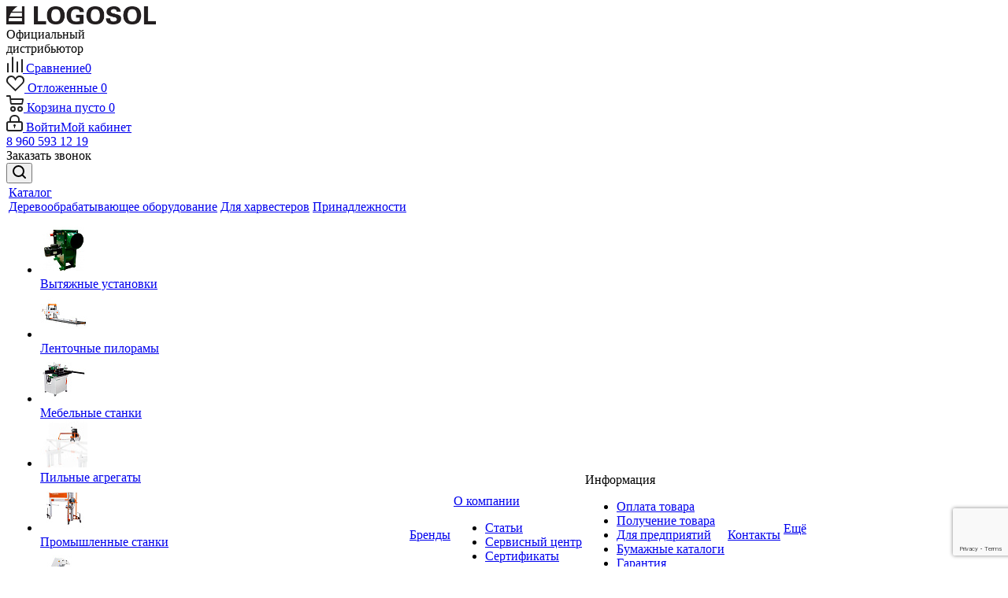

--- FILE ---
content_type: text/html; charset=UTF-8
request_url: https://logosol.su/catalog/prinadlezhnosti_dlya_strogalnykh_stankov/shkiv_poliklinovogo_remnya_ph360/
body_size: 56005
content:
<!DOCTYPE html>
<html xmlns="http://www.w3.org/1999/xhtml" xml:lang="ru" lang="ru" >
<head>
	<title>Купить Шкив поликлинового ремня, PH360 по цене &euro;0 в Москве | Официальный дистрибьютор Logosol</title>
	<meta name="viewport" content="initial-scale=1.0, width=device-width" />
	<meta name="HandheldFriendly" content="true" />
	<meta name="yes" content="yes" />
	<meta name="apple-mobile-web-app-status-bar-style" content="black" />
	<meta name="SKYPE_TOOLBAR" content="SKYPE_TOOLBAR_PARSER_COMPATIBLE" />
		<meta http-equiv="Content-Type" content="text/html; charset=UTF-8" />
<meta name="description" content="Купить Шкив поликлинового ремня, PH360 по цене &euro;0 у официального дистрибьютора Logosol в Москве. Гарантия на оборудование 1 год, доставка по Москве и Московской области." />
<script data-skip-moving="true">(function(w, d, n) {var cl = "bx-core";var ht = d.documentElement;var htc = ht ? ht.className : undefined;if (htc === undefined || htc.indexOf(cl) !== -1){return;}var ua = n.userAgent;if (/(iPad;)|(iPhone;)/i.test(ua)){cl += " bx-ios";}else if (/Windows/i.test(ua)){cl += ' bx-win';}else if (/Macintosh/i.test(ua)){cl += " bx-mac";}else if (/Linux/i.test(ua) && !/Android/i.test(ua)){cl += " bx-linux";}else if (/Android/i.test(ua)){cl += " bx-android";}cl += (/(ipad|iphone|android|mobile|touch)/i.test(ua) ? " bx-touch" : " bx-no-touch");cl += w.devicePixelRatio && w.devicePixelRatio >= 2? " bx-retina": " bx-no-retina";if (/AppleWebKit/.test(ua)){cl += " bx-chrome";}else if (/Opera/.test(ua)){cl += " bx-opera";}else if (/Firefox/.test(ua)){cl += " bx-firefox";}ht.className = htc ? htc + " " + cl : cl;})(window, document, navigator);</script>


<link href="/bitrix/js/ui/design-tokens/dist/ui.design-tokens.css?173857169326358"  rel="stylesheet" />
<link href="/bitrix/js/ui/fonts/opensans/ui.font.opensans.css?17327765082555"  rel="stylesheet" />
<link href="/bitrix/js/main/popup/dist/main.popup.bundle.css?175448951431694"  rel="stylesheet" />
<link href="/bitrix/cache/css/s2/aspro_next/page_7e90d8d1bc4cbf966a53601b5f0b6468/page_7e90d8d1bc4cbf966a53601b5f0b6468_v1.css?17640634392214"  rel="stylesheet" />
<link href="/bitrix/cache/css/s2/aspro_next/default_e96c24a948c275e1627d809d4d0e3be3/default_e96c24a948c275e1627d809d4d0e3be3_v1.css?17640631244650"  rel="stylesheet" />
<link href="/bitrix/cache/css/s2/aspro_next/default_a2b8a6d7162e13937c35a7c7e57becd3/default_a2b8a6d7162e13937c35a7c7e57becd3_v1.css?17640633623887"  rel="stylesheet" />
<link href="/bitrix/cache/css/s2/aspro_next/template_adbe94298982d21cd2127e862e41280c/template_adbe94298982d21cd2127e862e41280c_v1.css?17649271101091501"  data-template-style="true" rel="stylesheet" />




<script type="extension/settings" data-extension="currency.currency-core">{"region":"ru"}</script>



<meta name="cmsmagazine" content="607991c239b6044876288e659dd47959" />
<link rel="shortcut icon" href="/favicon.ico?1742365797" type="image/x-icon" />
<link rel="apple-touch-icon" sizes="180x180" href="/include/apple-touch-icon.png" />
<link rel="icon" href="/favicon.svg" type="image/svg" />
<meta property="og:description" content="Шкив поликлинового ремня, PH360" />
<meta property="og:image" content="https://logosol.su/upload/CNext/862/LOGOSOL_logo_retina-_1_.png" />
<link rel="image_src" href="https://logosol.su/upload/CNext/862/LOGOSOL_logo_retina-_1_.png"  />
<meta property="og:title" content="Купить Шкив поликлинового ремня, PH360 по цене &euro;0 в Москве | Официальный дистрибьютор Logosol" />
<meta property="og:type" content="website" />
<meta property="og:url" content="https://logosol.su/catalog/prinadlezhnosti_dlya_strogalnykh_stankov/shkiv_poliklinovogo_remnya_ph360/" />



											        		<script data-skip-moving="true">
		document.addEventListener("DOMContentLoaded", function () {
            var lazyImages = [].slice.call(document.querySelectorAll("img.lazysmart"));
            var lazyImagesBg = [].slice.call(document.querySelectorAll(".lazysmartBg"));
            if ("IntersectionObserver" in window) {
                var lazyImageObserver = new IntersectionObserver(function (entries, observer) {
                    entries.forEach(function (entry) {
                        if (entry.isIntersecting) {
                            var lazyImage = entry.target;
                            lazyImage.src = lazyImage.dataset.src;
                            lazyImage.classList.remove("lazysmart");
                            lazyImageObserver.unobserve(lazyImage);
                        }
                    });
                });
				var lazyImageObserverBg = new IntersectionObserver(function (entries, observer) {
                    entries.forEach(function (entry) {
                        if (entry.isIntersecting) {
                            var lazyImage = entry.target;
                            lazyImage.style = lazyImage.dataset.style;
                            lazyImage.classList.remove("lazysmartBg");
                            lazyImageObserverBg.unobserve(lazyImage);
                        }
                    });
                });
				
                lazyImages.forEach(function (lazyImage) {
                    lazyImageObserver.observe(lazyImage);
                });
				
				lazyImagesBg.forEach(function (lazyImage) {
                    lazyImageObserverBg.observe(lazyImage);
                });
            }else{
				lazyImages.forEach(function (lazyImage) {
                    lazyImage.src = lazyImage.dataset.src;
                    lazyImage.classList.remove("lazysmart");
                });
				
				lazyImagesBg.forEach(function (lazyImage) {
                    lazyImage.style.cssText = lazyImage.dataset.style;
                    lazyImage.classList.remove("lazysmartBg");
                });
			}
        });
		function loadScript(src, callback) {
        	let script = document.createElement('script');
        	script.src = src;
        
        	script.onload = () => callback(null, script);
        	script.onerror = () => callback(new Error(`Не удалось загрузить скрипт ${src}`));
        
        	document.head.append(script);
        }
        const supportsTouch = 'ontouchstart' in window || navigator.msMaxTouchPoints;
	</script>
</head>
<body class="site_s2 fill_bg_y " id="main">
	<div id="panel"></div>
	
	





		<span class='bg_image_site opacity1 fixed' style='background-image:url(/upload/iblock/029/ngrnuorhtrwuxgto8nvf98xkl53jq054/background_photo.webp);'></span>		<!--'start_frame_cache_basketitems-component-block'-->											
	<div id="ajax_basket"></div>
					<!--'end_frame_cache_basketitems-component-block'-->							
	<div class="wrapper1  catalog_page basket_normal basket_fill_DARK side_LEFT catalog_icons_N banner_auto with_fast_view mheader-v1 header-v9 regions_Y fill_Y footer-v4 front-vcustom mfixed_Y mfixed_view_always title-v1 with_phones">

		
		
		<div class="header_wrap visible-lg visible-md title-v1">
			<header id="header">
				<div class="header-v9 header-wrapper">
	<div class="logo_and_menu-row">
		<div class="logo-row">
			<div class="maxwidth-theme">
				<div class="row">
					<div class="logo-block col-md-2 col-sm-3">
						<div class="logo">
							<a href="/"><img src="/upload/CNext/862/LOGOSOL_logo_retina-_1_.png" alt="LOGOSOL" title="LOGOSOL" width="190" height="23" /></a>						</div>
					</div>
					<div class="col-md-2 visible-lg nopadding_right">
						<div class="top-description slogan">
							Официальный<br>
дистрибьютор						</div>
					</div>
										<div class="right-icons pull-right">
						<div class="pull-right block-link">
														<!--'start_frame_cache_header-basket-with-compare-block1'-->															<div class="wrap_icon inner-table-block baskets">
										<!--noindex-->
			<a class="basket-link compare  with_price big " href="/catalog/compare.php" title="Список сравниваемых элементов">
		<span class="js-basket-block"><i class="svg inline  svg-inline-compare big" aria-hidden="true" ><svg xmlns="http://www.w3.org/2000/svg" width="21" height="21" viewBox="0 0 21 21">
  <defs>
    <style>
      .comcls-1 {
        fill: #222;
        fill-rule: evenodd;
      }
    </style>
  </defs>
  <path class="comcls-1" d="M20,4h0a1,1,0,0,1,1,1V21H19V5A1,1,0,0,1,20,4ZM14,7h0a1,1,0,0,1,1,1V21H13V8A1,1,0,0,1,14,7ZM8,1A1,1,0,0,1,9,2V21H7V2A1,1,0,0,1,8,1ZM2,9H2a1,1,0,0,1,1,1V21H1V10A1,1,0,0,1,2,9ZM0,0H1V1H0V0ZM0,0H1V1H0V0Z"/>
</svg>
</i><span class="title dark_link">Сравнение</span><span class="count">0</span></span>
	</a>
	<!--/noindex-->											</div>
																		<!-- noindex -->
											<div class="wrap_icon inner-table-block baskets">
											<a rel="nofollow" class="basket-link delay with_price big " href="/basket/#delayed" title="Список отложенных товаров пуст">
							<span class="js-basket-block">
								<i class="svg inline  svg-inline-wish big" aria-hidden="true" ><svg xmlns="http://www.w3.org/2000/svg" width="22.969" height="21" viewBox="0 0 22.969 21">
  <defs>
    <style>
      .whcls-1 {
        fill: #222;
        fill-rule: evenodd;
      }
    </style>
  </defs>
  <path class="whcls-1" d="M21.028,10.68L11.721,20H11.339L2.081,10.79A6.19,6.19,0,0,1,6.178,0a6.118,6.118,0,0,1,5.383,3.259A6.081,6.081,0,0,1,23.032,6.147,6.142,6.142,0,0,1,21.028,10.68ZM19.861,9.172h0l-8.176,8.163H11.369L3.278,9.29l0.01-.009A4.276,4.276,0,0,1,6.277,1.986,4.2,4.2,0,0,1,9.632,3.676l0.012-.01,0.064,0.1c0.077,0.107.142,0.22,0.208,0.334l1.692,2.716,1.479-2.462a4.23,4.23,0,0,1,.39-0.65l0.036-.06L13.52,3.653a4.173,4.173,0,0,1,3.326-1.672A4.243,4.243,0,0,1,19.861,9.172ZM22,20h1v1H22V20Zm0,0h1v1H22V20Z" transform="translate(-0.031)"/>
</svg>
</i>								<span class="title dark_link">Отложенные</span>
								<span class="count">0</span>
							</span>
						</a>
											</div>
																<div class="wrap_icon inner-table-block baskets" style="padding-right: 14px !important;">											<a rel="nofollow" class="basket-link basket has_prices with_price big " href="/basket/" title="Пусто">
							<span class="js-basket-block">
								<i class="svg inline  svg-inline-basket big" aria-hidden="true" ><svg xmlns="http://www.w3.org/2000/svg" width="22" height="21" viewBox="0 0 22 21">
  <defs>
    <style>
      .cls-1 {
        fill: #222;
        fill-rule: evenodd;
      }
    </style>
  </defs>
  <path data-name="Ellipse 2 copy 6" class="cls-1" d="M1507,122l-0.99,1.009L1492,123l-1-1-1-9h-3a0.88,0.88,0,0,1-1-1,1.059,1.059,0,0,1,1.22-1h2.45c0.31,0,.63.006,0.63,0.006a1.272,1.272,0,0,1,1.4.917l0.41,3.077H1507l1,1v1ZM1492.24,117l0.43,3.995h12.69l0.82-4Zm2.27,7.989a3.5,3.5,0,1,1-3.5,3.5A3.495,3.495,0,0,1,1494.51,124.993Zm8.99,0a3.5,3.5,0,1,1-3.49,3.5A3.5,3.5,0,0,1,1503.5,124.993Zm-9,2.006a1.5,1.5,0,1,1-1.5,1.5A1.5,1.5,0,0,1,1494.5,127Zm9,0a1.5,1.5,0,1,1-1.5,1.5A1.5,1.5,0,0,1,1503.5,127Z" transform="translate(-1486 -111)"/>
</svg>
</i>																	<span class="wrap">
								                                                                    <span class="title dark_link">Корзина</span>
                                																	<span class="prices">пусто</span>
									</span>
																<span class="count">0</span>
							</span>
						</a>
											</div>
										<!-- /noindex -->
							<!--'end_frame_cache_header-basket-with-compare-block1'-->									</div>
						<div class="pull-right">
							<div class="wrap_icon inner-table-block">
								
		<!--'start_frame_cache_header-auth-block1'-->			<!-- noindex --><a rel="nofollow" title="Мой кабинет" class="personal-link dark-color animate-load" data-event="jqm" data-param-type="auth" data-param-backurl="/catalog/prinadlezhnosti_dlya_strogalnykh_stankov/shkiv_poliklinovogo_remnya_ph360/" data-name="auth" href="/personal/"><i class="svg inline big svg-inline-cabinet" aria-hidden="true" title="Мой кабинет"><svg xmlns="http://www.w3.org/2000/svg" width="21" height="21" viewBox="0 0 21 21">
  <defs>
    <style>
      .loccls-1 {
        fill: #222;
        fill-rule: evenodd;
      }
    </style>
  </defs>
  <path data-name="Rounded Rectangle 110" class="loccls-1" d="M1433,132h-15a3,3,0,0,1-3-3v-7a3,3,0,0,1,3-3h1v-2a6,6,0,0,1,6-6h1a6,6,0,0,1,6,6v2h1a3,3,0,0,1,3,3v7A3,3,0,0,1,1433,132Zm-3-15a4,4,0,0,0-4-4h-1a4,4,0,0,0-4,4v2h9v-2Zm4,5a1,1,0,0,0-1-1h-15a1,1,0,0,0-1,1v7a1,1,0,0,0,1,1h15a1,1,0,0,0,1-1v-7Zm-8,3.9v1.6a0.5,0.5,0,1,1-1,0v-1.6A1.5,1.5,0,1,1,1426,125.9Z" transform="translate(-1415 -111)"/>
</svg>
</i><span class="wrap"><span class="name">Войти</span><span class="title">Мой кабинет</span></span></a><!-- /noindex -->		<!--'end_frame_cache_header-auth-block1'-->
								</div>
						</div>
						<div class="pull-right">
							<div class="wrap_icon inner-table-block">
								<div class="phone-block">
									<div class="visible-lg">
																					
						<!--'start_frame_cache_header-allphones-block1'-->		
											<!-- noindex -->
			<div class="phone">
				<i class="svg svg-phone"></i>
				<a rel="nofollow" href="tel:89605931219"> 8 960 593 12 19</a>
							</div>
			<!-- /noindex -->
					
				<!--'end_frame_cache_header-allphones-block1'-->		
																				</div>
																			<span class="callback-block animate-load twosmallfont colored" data-event="jqm" data-param-form_id="CALLBACK" data-name="callback">Заказать звонок</span>
																	</div>
							</div>
						</div>
					</div>
				</div>
			</div>
		</div>	</div>
	<div class="maxwidth-theme not_padd menu-row middle-block bgcolored sliced">
		<div class="maxwidth-theme not_padd">
			<div class="row">
				<div class="col-md-12">
					<div class="right-icons pull-right show-fixed">
						<div class="wrap_icon">
							<button class="inline-search-show twosmallfont">
								<i class="svg inline  svg-inline-search" aria-hidden="true" ><svg xmlns="http://www.w3.org/2000/svg" width="17" height="17" viewBox="0 0 17 17">
  <defs>
    <style>
      .sscls-1 {
        fill: #000!important;
        fill-rule: evenodd;
      }
    </style>
  </defs>
  <path class="sscls-1" d="M7.5,0A7.5,7.5,0,1,1,0,7.5,7.5,7.5,0,0,1,7.5,0Zm0,2A5.5,5.5,0,1,1,2,7.5,5.5,5.5,0,0,1,7.5,2Z"/>
  <path class="sscls-1" d="M13.417,12.035l3.3,3.3a0.978,0.978,0,1,1-1.382,1.382l-3.3-3.3A0.978,0.978,0,0,1,13.417,12.035Z"/>
</svg>
</i>							</button>
						</div>
					</div>
					<div class="menu-only">
						<nav class="mega-menu sliced">
									<div class="table-menu">
		<table>
			<tr>
														<td class="menu-item unvisible dropdown catalog wide_menu  ">
						<div class="wrap">
														<a class="dropdown-toggle" href="/catalog/">
															<div>
																		Каталог									<div class="line-wrapper"><span class="line"></span></div>
								</div>
														</a>
							

                            
                            								<span class="tail"></span>
																	<div class="dropdown-menu tabs-menu">
																					<a href="#" data-tab="tab_0" class=""><span>Деревообрабатывающее оборудование</span></a>
																					<a href="#" data-tab="tab_1" class=""><span>Для харвестеров</span></a>
																					<a href="#" data-tab="tab_2" class="last"><span>Принадлежности</span></a>
										
																																	<ul data-tab="tab_0" class="dropdown-menu toggle_menu">
																											<li class="menu-item has_img ">																<div class="menu_img"><img class="lazysmart" src="/images/lazy.svg" data-src="/upload/resize_cache/iblock/947/60_60_0/vytyazhki_udalenie_opilok.jpg" alt="Вытяжные установки" title="Вытяжные установки" width="60" height="60" /></div>
																														<a href="/catalog/vytyazhki_udalenie_opilok/" title="Вытяжные установки"><span class="name">Вытяжные установки</span></a>
														</li>
																											<li class="menu-item has_img ">																<div class="menu_img"><img class="lazysmart" src="/images/lazy.svg" data-src="/upload/resize_cache/iblock/fa3/60_60_0/lentochnye_piloramy.jpg" alt="Ленточные пилорамы" title="Ленточные пилорамы" width="60" height="60" /></div>
																														<a href="/catalog/lentochnye_piloramy/" title="Ленточные пилорамы"><span class="name">Ленточные пилорамы</span></a>
														</li>
																											<li class="menu-item has_img ">																<div class="menu_img"><img class="lazysmart" src="/images/lazy.svg" data-src="/upload/resize_cache/iblock/e9b/60_60_0/mebelnye_stanki.jpg" alt="Мебельные станки" title="Мебельные станки" width="60" height="60" /></div>
																														<a href="/catalog/mebelnye_stanki/" title="Мебельные станки"><span class="name">Мебельные станки</span></a>
														</li>
																											<li class="menu-item has_img ">																<div class="menu_img"><img class="lazysmart" src="/images/lazy.svg" data-src="/upload/resize_cache/iblock/16a/60_60_0/pilnye_agregaty.jpg" alt="Пильные агрегаты" title="Пильные агрегаты" width="60" height="60" /></div>
																														<a href="/catalog/pilnye_agregaty/" title="Пильные агрегаты"><span class="name">Пильные агрегаты</span></a>
														</li>
																											<li class="menu-item has_img ">																<div class="menu_img"><img class="lazysmart" src="/images/lazy.svg" data-src="/upload/resize_cache/iblock/719/60_60_0/promyshlennye_stanki.jpg" alt="Промышленные станки" title="Промышленные станки" width="60" height="60" /></div>
																														<a href="/catalog/promyshlennye_stanki/" title="Промышленные станки"><span class="name">Промышленные станки</span></a>
														</li>
																											<li class="menu-item has_img ">																<div class="menu_img"><img class="lazysmart" src="/images/lazy.svg" data-src="/upload/resize_cache/iblock/aff/60_60_0/strogalnye_stanki.jpg" alt="Строгальные станки" title="Строгальные станки" width="60" height="60" /></div>
																														<a href="/catalog/strogalnye_stanki/" title="Строгальные станки"><span class="name">Строгальные станки</span></a>
														</li>
																											<li class="menu-item has_img ">																<div class="menu_img"><img class="lazysmart" src="/images/lazy.svg" data-src="/upload/resize_cache/iblock/750/60_60_0/sushka_drevesiny.jpg" alt="Сушка древесины" title="Сушка древесины" width="60" height="60" /></div>
																														<a href="/catalog/sushka_drevesiny/" title="Сушка древесины"><span class="name">Сушка древесины</span></a>
														</li>
																											<li class="menu-item has_img ">																<div class="menu_img"><img class="lazysmart" src="/images/lazy.svg" data-src="/upload/resize_cache/iblock/43f/60_60_0/formatno_raskroechnye_stanki.jpg" alt="Форматно-раскроечные станки" title="Форматно-раскроечные станки" width="60" height="60" /></div>
																														<a href="/catalog/formatno_raskroechnye_stanki/" title="Форматно-раскроечные станки"><span class="name">Форматно-раскроечные станки</span></a>
														</li>
																											<li class="menu-item has_img ">																<div class="menu_img"><img class="lazysmart" src="/images/lazy.svg" data-src="/upload/resize_cache/iblock/ec7/60_60_0/frezernye_stanki.jpg" alt="Фрезерные станки" title="Фрезерные станки" width="60" height="60" /></div>
																														<a href="/catalog/frezernye_stanki/" title="Фрезерные станки"><span class="name">Фрезерные станки</span></a>
														</li>
																											<li class="menu-item has_img ">																<div class="menu_img"><img class="lazysmart" src="/images/lazy.svg" data-src="/upload/resize_cache/iblock/d10/60_60_0/tsepnye_piloramy.jpg" alt="Цепные пилорамы" title="Цепные пилорамы" width="60" height="60" /></div>
																														<a href="/catalog/tsepnye_piloramy/" title="Цепные пилорамы"><span class="name">Цепные пилорамы</span></a>
														</li>
																									</ul>
																																												<ul data-tab="tab_1" class="dropdown-menu toggle_menu" style="display: none;">
																											<li class="menu-item has_img ">																<div class="menu_img"><img class="lazysmart" src="/images/lazy.svg" data-src="/upload/resize_cache/iblock/a66/60_60_0/shiny_dlya_kharvesterov.jpg" alt="Шины для харвестеров" title="Шины для харвестеров" width="60" height="60" /></div>
																														<a href="/catalog/shiny_dlya_kharvesterov/" title="Шины для харвестеров"><span class="name">Шины для харвестеров</span></a>
														</li>
																											<li class="menu-item has_img ">																<div class="menu_img"><img class="lazysmart" src="/images/lazy.svg" data-src="/upload/resize_cache/iblock/69d/60_60_0/tsepi_dlya_kharvesterov.jpg" alt="Цепи для харвестеров" title="Цепи для харвестеров" width="60" height="60" /></div>
																														<a href="/catalog/tsepi_dlya_kharvesterov/" title="Цепи для харвестеров"><span class="name">Цепи для харвестеров</span></a>
														</li>
																											<li class="menu-item has_img ">																<div class="menu_img"><img class="lazysmart" src="/images/lazy.svg" data-src="/upload/resize_cache/iblock/d1e/60_60_0/zvezdochki_dlya_kharvesterov.jpg" alt="Звездочки для харвестеров" title="Звездочки для харвестеров" width="60" height="60" /></div>
																														<a href="/catalog/zvezdochki_dlya_kharvesterov/" title="Звездочки для харвестеров"><span class="name">Звездочки для харвестеров</span></a>
														</li>
																											<li class="menu-item has_img ">																<div class="menu_img"><img class="lazysmart" src="/images/lazy.svg" data-src="/upload/resize_cache/iblock/302/md7prvbqppnf3afpnjvo1fcoxrkbzyq2/60_60_0/nos.jpg" alt="Сменные носовые части" title="Сменные носовые части" width="60" height="60" /></div>
																														<a href="/catalog/smennye_nosovye_chasti/" title="Сменные носовые части"><span class="name">Сменные носовые части</span></a>
														</li>
																											<li class="menu-item has_img ">																<div class="menu_img"><img class="lazysmart" src="/images/lazy.svg" data-src="/upload/resize_cache/iblock/d27/60_60_0/chasti_tsepey_dlya_kharvesterov.jpg" alt="Части цепей для харвестеров" title="Части цепей для харвестеров" width="60" height="60" /></div>
																														<a href="/catalog/chasti_tsepey_dlya_kharvesterov/" title="Части цепей для харвестеров"><span class="name">Части цепей для харвестеров</span></a>
														</li>
																									</ul>
																																												<ul data-tab="tab_2" class="dropdown-menu toggle_menu" style="display: none;">
																											<li class="menu-item has_img ">																<div class="menu_img"><img class="lazysmart" src="/images/lazy.svg" data-src="/upload/resize_cache/iblock/2f9/60_60_0/vertikalnye_frezernye_golovki.jpg" alt="Вертикальные фрезерные головки" title="Вертикальные фрезерные головки" width="60" height="60" /></div>
																														<a href="/catalog/vertikalnye_frezernye_golovki/" title="Вертикальные фрезерные головки"><span class="name">Вертикальные фрезерные головки</span></a>
														</li>
																											<li class="menu-item has_img ">																<div class="menu_img"><img class="lazysmart" src="/images/lazy.svg" data-src="/upload/resize_cache/iblock/265/60_60_0/instrumenty_dlya_ukhoda_za_rezhushchey_garnituroy.jpg" alt="Инструменты для ухода за режущей гарнитурой" title="Инструменты для ухода за режущей гарнитурой" width="60" height="60" /></div>
																														<a href="/catalog/instrumenty_dlya_ukhoda_za_rezhushchey_garnituroy/" title="Инструменты для ухода за режущей гарнитурой"><span class="name">Инструменты для ухода за режущей гарнитурой</span></a>
														</li>
																											<li class="menu-item has_img ">																<div class="menu_img"><img class="lazysmart" src="/images/lazy.svg" data-src="/upload/resize_cache/iblock/c3e/60_60_0/kantovanie_stvolov_i_breven.jpg" alt="Кантование стволов и бревен" title="Кантование стволов и бревен" width="60" height="60" /></div>
																														<a href="/catalog/kantovanie_stvolov_i_breven/" title="Кантование стволов и бревен"><span class="name">Кантование стволов и бревен</span></a>
														</li>
																											<li class="menu-item has_img ">																<div class="menu_img"><img class="lazysmart" src="/images/lazy.svg" data-src="/upload/resize_cache/iblock/613/60_60_0/lenty_dlya_lentochnykh_piloram.jpg" alt="Ленты для ленточных пилорам" title="Ленты для ленточных пилорам" width="60" height="60" /></div>
																														<a href="/catalog/lenty_dlya_lentochnykh_piloram/" title="Ленты для ленточных пилорам"><span class="name">Ленты для ленточных пилорам</span></a>
														</li>
																											<li class="menu-item has_img ">																<div class="menu_img"><img class="lazysmart" src="/images/lazy.svg" data-src="/upload/resize_cache/iblock/d7b/60_60_0/napravlyayushchie_shiny.jpg" alt="Направляющие шины" title="Направляющие шины" width="60" height="60" /></div>
																														<a href="/catalog/napravlyayushchie_shiny/" title="Направляющие шины"><span class="name">Направляющие шины</span></a>
														</li>
																											<li class="menu-item has_img ">																<div class="menu_img"><img class="lazysmart" src="/images/lazy.svg" data-src="/upload/resize_cache/iblock/261/60_60_0/pilnye_tsepi.jpg" alt="Пильные цепи" title="Пильные цепи" width="60" height="60" /></div>
																														<a href="/catalog/pilnye_tsepi/" title="Пильные цепи"><span class="name">Пильные цепи</span></a>
														</li>
																											<li class="menu-item has_img ">																<div class="menu_img"><img class="lazysmart" src="/images/lazy.svg" data-src="/upload/resize_cache/iblock/4e5/60_60_0/prinadlezhnosti_dlya_bigmil.jpg" alt="Принадлежности для бигмил" title="Принадлежности для бигмил" width="60" height="60" /></div>
																														<a href="/catalog/prinadlezhnosti_dlya_bigmil/" title="Принадлежности для бигмил"><span class="name">Принадлежности для бигмил</span></a>
														</li>
																											<li class="menu-item has_img ">																<div class="menu_img"><img class="lazysmart" src="/images/lazy.svg" data-src="/upload/resize_cache/iblock/393/60_60_0/prinadlezhnosti_dlya_vytyazhek.jpg" alt="Принадлежности для вытяжек" title="Принадлежности для вытяжек" width="60" height="60" /></div>
																														<a href="/catalog/prinadlezhnosti_dlya_vytyazhek/" title="Принадлежности для вытяжек"><span class="name">Принадлежности для вытяжек</span></a>
														</li>
																											<li class="menu-item has_img ">																<div class="menu_img"><img class="lazysmart" src="/images/lazy.svg" data-src="/upload/resize_cache/iblock/64b/60_60_0/prinadlezhnosti_dlya_lentochnykh_piloram.jpg" alt="Принадлежности для ленточных пилорам" title="Принадлежности для ленточных пилорам" width="60" height="60" /></div>
																														<a href="/catalog/prinadlezhnosti_dlya_lentochnykh_piloram/" title="Принадлежности для ленточных пилорам"><span class="name">Принадлежности для ленточных пилорам</span></a>
														</li>
																											<li class="menu-item has_img ">																<div class="menu_img"><img class="lazysmart" src="/images/lazy.svg" data-src="/upload/resize_cache/iblock/da6/60_60_0/prinadlezhnosti_dlya_mebelnykh_stankov.jpg" alt="Принадлежности для мебельных станков" title="Принадлежности для мебельных станков" width="60" height="60" /></div>
																														<a href="/catalog/prinadlezhnosti_dlya_mebelnykh_stankov/" title="Принадлежности для мебельных станков"><span class="name">Принадлежности для мебельных станков</span></a>
														</li>
																											<li class="menu-item has_img ">																<div class="menu_img"><img class="lazysmart" src="/images/lazy.svg" data-src="/upload/resize_cache/iblock/ac8/60_60_0/prinadlezhnosti_dlya_pilnykh_agregatov.jpg" alt="Принадлежности для пильных агрегатов" title="Принадлежности для пильных агрегатов" width="60" height="60" /></div>
																														<a href="/catalog/prinadlezhnosti_dlya_pilnykh_agregatov/" title="Принадлежности для пильных агрегатов"><span class="name">Принадлежности для пильных агрегатов</span></a>
														</li>
																											<li class="menu-item has_img ">																<div class="menu_img"><img class="lazysmart" src="/images/lazy.svg" data-src="/upload/resize_cache/iblock/792/60_60_0/prinadlezhnosti_dlya_promyshlennykh_stankov.jpg" alt="Принадлежности для промышленных станков" title="Принадлежности для промышленных станков" width="60" height="60" /></div>
																														<a href="/catalog/prinadlezhnosti_dlya_promyshlennykh_stankov/" title="Принадлежности для промышленных станков"><span class="name">Принадлежности для промышленных станков</span></a>
														</li>
																											<li class="menu-item has_img active">																<div class="menu_img"><img class="lazysmart" src="/images/lazy.svg" data-src="/upload/resize_cache/iblock/50a/60_60_0/prinadlezhnosti_dlya_strogalnykh_stankov.jpg" alt="Принадлежности для строгальных станков" title="Принадлежности для строгальных станков" width="60" height="60" /></div>
																														<a href="/catalog/prinadlezhnosti_dlya_strogalnykh_stankov/" title="Принадлежности для строгальных станков"><span class="name">Принадлежности для строгальных станков</span></a>
														</li>
																											<li class="menu-item has_img ">																<div class="menu_img"><img class="lazysmart" src="/images/lazy.svg" data-src="/upload/resize_cache/iblock/27a/60_60_0/prinadlezhnosti_dlya_sushilok_sauno.jpg" alt="Принадлежности для сушилок Sauno" title="Принадлежности для сушилок Sauno" width="60" height="60" /></div>
																														<a href="/catalog/prinadlezhnosti_dlya_sushilok_sauno/" title="Принадлежности для сушилок Sauno"><span class="name">Принадлежности для сушилок Sauno</span></a>
														</li>
																											<li class="menu-item has_img ">																<div class="menu_img"><img class="lazysmart" src="/images/lazy.svg" data-src="/upload/resize_cache/iblock/d90/60_60_0/prinadlezhnosti_dlya_tsepnykh_piloram.jpg" alt="Принадлежности для цепных пилорам" title="Принадлежности для цепных пилорам" width="60" height="60" /></div>
																														<a href="/catalog/prinadlezhnosti_dlya_tsepnykh_piloram/" title="Принадлежности для цепных пилорам"><span class="name">Принадлежности для цепных пилорам</span></a>
														</li>
																											<li class="menu-item has_img ">																<div class="menu_img"><img class="lazysmart" src="/images/lazy.svg" data-src="/upload/resize_cache/iblock/0bc/60_60_0/produktsiya_smart.jpg" alt="Продукция Смарт" title="Продукция Смарт" width="60" height="60" /></div>
																														<a href="/catalog/produktsiya_smart/" title="Продукция Смарт"><span class="name">Продукция Смарт</span></a>
														</li>
																											<li class="menu-item has_img ">																<div class="menu_img"><img class="lazysmart" src="/images/lazy.svg" data-src="/upload/resize_cache/iblock/8ad/60_60_0/strogalnye_nozhi.jpg" alt="Строгальные ножи" title="Строгальные ножи" width="60" height="60" /></div>
																														<a href="/catalog/strogalnye_nozhi/" title="Строгальные ножи"><span class="name">Строгальные ножи</span></a>
														</li>
																											<li class="menu-item has_img ">																<div class="menu_img"><img class="lazysmart" src="/images/lazy.svg" data-src="/upload/resize_cache/iblock/e2d/60_60_0/universalnye_frezernye_golovki.jpg" alt="Универсальные фрезерные головки" title="Универсальные фрезерные головки" width="60" height="60" /></div>
																														<a href="/catalog/universalnye_frezernye_golovki/" title="Универсальные фрезерные головки"><span class="name">Универсальные фрезерные головки</span></a>
														</li>
																									</ul>
																														</div>
								
													</div>
					</td>
														<td class="menu-item unvisible    ">
						<div class="wrap">
														<a class="" href="/company/brands/">
															<div>
																		Бренды									<div class="line-wrapper"><span class="line"></span></div>
								</div>
														</a>
							

                            
                            						</div>
					</td>
														<td class="menu-item unvisible dropdown   ">
						<div class="wrap">
														<a class="dropdown-toggle" href="/company/">
															<div>
																		O компании									<div class="line-wrapper"><span class="line"></span></div>
								</div>
														</a>
							

                            
                            								<span class="tail"></span>
																	<ul class="dropdown-menu">
																																											<li class="  ">
																								<a href="/company/articles/" title="Статьи"><span class="name">Статьи</span></a>
											</li>
																																											<li class="  ">
																								<a href="/services/" title="Сервисный центр"><span class="name">Сервисный центр</span></a>
											</li>
																																											<li class="  ">
																								<a href="/company/licenses/" title="Сертификаты"><span class="name">Сертификаты</span></a>
											</li>
																			</ul>
								
													</div>
					</td>
														<td class="menu-item unvisible dropdown   ">
						<div class="wrap">
														<div class="tog dropdown-toggle">
															<div>
																		Информация									<div class="line-wrapper"><span class="line"></span></div>
								</div>
														</div>
							

                            
                            								<span class="tail"></span>
																	<ul class="dropdown-menu">
																																											<li class="  ">
																								<a href="/oplata_tovara/" title="Оплата товара"><span class="name">Оплата товара</span></a>
											</li>
																																											<li class="  ">
																								<a href="/dostavka_tovara/" title="Получение товара"><span class="name">Получение товара</span></a>
											</li>
																																											<li class="  ">
																								<a href="/informaciya_dlya_predpriyatiy/" title="Для предприятий"><span class="name">Для предприятий</span></a>
											</li>
																																											<li class="  ">
																								<a href="/dokumentatsiya/" title="Бумажные каталоги"><span class="name">Бумажные каталоги</span></a>
											</li>
																																											<li class="  ">
																								<a href="/garantiya/" title="Гарантия"><span class="name">Гарантия</span></a>
											</li>
																																											<li class="  ">
																								<a href="/include/licenses_detail.php" title="Документация"><span class="name">Документация</span></a>
											</li>
																			</ul>
								
													</div>
					</td>
														<td class="menu-item unvisible    ">
						<div class="wrap">
														<a class="" href="/contacts/">
															<div>
																		Контакты									<div class="line-wrapper"><span class="line"></span></div>
								</div>
														</a>
							

                            
                            						</div>
					</td>
				
				<td class="menu-item dropdown js-dropdown nosave unvisible">
					<div class="wrap">
						<a class="dropdown-toggle more-items" href="#">
							<span>Ещё</span>
						</a>
						<span class="tail"></span>
						<ul class="dropdown-menu"></ul>
					</div>
				</td>

			</tr>
		</table>
	</div>
						</nav>
					</div>
				</div>
			</div>
		</div>
	</div>
	<div class="line-row visible-xs"></div>
</div>			</header>
		</div>
		
					<div id="headerfixed">
				<div class="maxwidth-theme">
	<div class="logo-row v2 row margin0 menu-row">
		<div class="inner-table-block nopadding logo-block">
			<div class="logo">
				<a href="/"><img src="/upload/CNext/862/LOGOSOL_logo_retina-_1_.png" alt="LOGOSOL" title="LOGOSOL" width="190" height="23" /></a>			</div>
		</div>
		<div class="inner-table-block menu-block">
			<div class="navs table-menu js-nav">
				<nav class="mega-menu sliced">
							<div class="table-menu">
		<table>
			<tr>
														<td class="menu-item unvisible dropdown catalog wide_menu  ">
						<div class="wrap">
														<a class="dropdown-toggle" href="/catalog/">
															<div>
																		Каталог									<div class="line-wrapper"><span class="line"></span></div>
								</div>
														</a>
							

                            
                            								<span class="tail"></span>
																	<div class="dropdown-menu tabs-menu">
																					<a href="#" data-tab="tab_0" class=""><span>Деревообрабатывающее оборудование</span></a>
																					<a href="#" data-tab="tab_1" class=""><span>Для харвестеров</span></a>
																					<a href="#" data-tab="tab_2" class="last"><span>Принадлежности</span></a>
										
																																	<ul data-tab="tab_0" class="dropdown-menu toggle_menu">
																											<li class="menu-item has_img ">																<div class="menu_img"><img class="lazysmart" src="/images/lazy.svg" data-src="/upload/resize_cache/iblock/947/60_60_0/vytyazhki_udalenie_opilok.jpg" alt="Вытяжные установки" title="Вытяжные установки" width="60" height="60" /></div>
																														<a href="/catalog/vytyazhki_udalenie_opilok/" title="Вытяжные установки"><span class="name">Вытяжные установки</span></a>
														</li>
																											<li class="menu-item has_img ">																<div class="menu_img"><img class="lazysmart" src="/images/lazy.svg" data-src="/upload/resize_cache/iblock/fa3/60_60_0/lentochnye_piloramy.jpg" alt="Ленточные пилорамы" title="Ленточные пилорамы" width="60" height="60" /></div>
																														<a href="/catalog/lentochnye_piloramy/" title="Ленточные пилорамы"><span class="name">Ленточные пилорамы</span></a>
														</li>
																											<li class="menu-item has_img ">																<div class="menu_img"><img class="lazysmart" src="/images/lazy.svg" data-src="/upload/resize_cache/iblock/e9b/60_60_0/mebelnye_stanki.jpg" alt="Мебельные станки" title="Мебельные станки" width="60" height="60" /></div>
																														<a href="/catalog/mebelnye_stanki/" title="Мебельные станки"><span class="name">Мебельные станки</span></a>
														</li>
																											<li class="menu-item has_img ">																<div class="menu_img"><img class="lazysmart" src="/images/lazy.svg" data-src="/upload/resize_cache/iblock/16a/60_60_0/pilnye_agregaty.jpg" alt="Пильные агрегаты" title="Пильные агрегаты" width="60" height="60" /></div>
																														<a href="/catalog/pilnye_agregaty/" title="Пильные агрегаты"><span class="name">Пильные агрегаты</span></a>
														</li>
																											<li class="menu-item has_img ">																<div class="menu_img"><img class="lazysmart" src="/images/lazy.svg" data-src="/upload/resize_cache/iblock/719/60_60_0/promyshlennye_stanki.jpg" alt="Промышленные станки" title="Промышленные станки" width="60" height="60" /></div>
																														<a href="/catalog/promyshlennye_stanki/" title="Промышленные станки"><span class="name">Промышленные станки</span></a>
														</li>
																											<li class="menu-item has_img ">																<div class="menu_img"><img class="lazysmart" src="/images/lazy.svg" data-src="/upload/resize_cache/iblock/aff/60_60_0/strogalnye_stanki.jpg" alt="Строгальные станки" title="Строгальные станки" width="60" height="60" /></div>
																														<a href="/catalog/strogalnye_stanki/" title="Строгальные станки"><span class="name">Строгальные станки</span></a>
														</li>
																											<li class="menu-item has_img ">																<div class="menu_img"><img class="lazysmart" src="/images/lazy.svg" data-src="/upload/resize_cache/iblock/750/60_60_0/sushka_drevesiny.jpg" alt="Сушка древесины" title="Сушка древесины" width="60" height="60" /></div>
																														<a href="/catalog/sushka_drevesiny/" title="Сушка древесины"><span class="name">Сушка древесины</span></a>
														</li>
																											<li class="menu-item has_img ">																<div class="menu_img"><img class="lazysmart" src="/images/lazy.svg" data-src="/upload/resize_cache/iblock/43f/60_60_0/formatno_raskroechnye_stanki.jpg" alt="Форматно-раскроечные станки" title="Форматно-раскроечные станки" width="60" height="60" /></div>
																														<a href="/catalog/formatno_raskroechnye_stanki/" title="Форматно-раскроечные станки"><span class="name">Форматно-раскроечные станки</span></a>
														</li>
																											<li class="menu-item has_img ">																<div class="menu_img"><img class="lazysmart" src="/images/lazy.svg" data-src="/upload/resize_cache/iblock/ec7/60_60_0/frezernye_stanki.jpg" alt="Фрезерные станки" title="Фрезерные станки" width="60" height="60" /></div>
																														<a href="/catalog/frezernye_stanki/" title="Фрезерные станки"><span class="name">Фрезерные станки</span></a>
														</li>
																											<li class="menu-item has_img ">																<div class="menu_img"><img class="lazysmart" src="/images/lazy.svg" data-src="/upload/resize_cache/iblock/d10/60_60_0/tsepnye_piloramy.jpg" alt="Цепные пилорамы" title="Цепные пилорамы" width="60" height="60" /></div>
																														<a href="/catalog/tsepnye_piloramy/" title="Цепные пилорамы"><span class="name">Цепные пилорамы</span></a>
														</li>
																									</ul>
																																												<ul data-tab="tab_1" class="dropdown-menu toggle_menu" style="display: none;">
																											<li class="menu-item has_img ">																<div class="menu_img"><img class="lazysmart" src="/images/lazy.svg" data-src="/upload/resize_cache/iblock/a66/60_60_0/shiny_dlya_kharvesterov.jpg" alt="Шины для харвестеров" title="Шины для харвестеров" width="60" height="60" /></div>
																														<a href="/catalog/shiny_dlya_kharvesterov/" title="Шины для харвестеров"><span class="name">Шины для харвестеров</span></a>
														</li>
																											<li class="menu-item has_img ">																<div class="menu_img"><img class="lazysmart" src="/images/lazy.svg" data-src="/upload/resize_cache/iblock/69d/60_60_0/tsepi_dlya_kharvesterov.jpg" alt="Цепи для харвестеров" title="Цепи для харвестеров" width="60" height="60" /></div>
																														<a href="/catalog/tsepi_dlya_kharvesterov/" title="Цепи для харвестеров"><span class="name">Цепи для харвестеров</span></a>
														</li>
																											<li class="menu-item has_img ">																<div class="menu_img"><img class="lazysmart" src="/images/lazy.svg" data-src="/upload/resize_cache/iblock/d1e/60_60_0/zvezdochki_dlya_kharvesterov.jpg" alt="Звездочки для харвестеров" title="Звездочки для харвестеров" width="60" height="60" /></div>
																														<a href="/catalog/zvezdochki_dlya_kharvesterov/" title="Звездочки для харвестеров"><span class="name">Звездочки для харвестеров</span></a>
														</li>
																											<li class="menu-item has_img ">																<div class="menu_img"><img class="lazysmart" src="/images/lazy.svg" data-src="/upload/resize_cache/iblock/302/md7prvbqppnf3afpnjvo1fcoxrkbzyq2/60_60_0/nos.jpg" alt="Сменные носовые части" title="Сменные носовые части" width="60" height="60" /></div>
																														<a href="/catalog/smennye_nosovye_chasti/" title="Сменные носовые части"><span class="name">Сменные носовые части</span></a>
														</li>
																											<li class="menu-item has_img ">																<div class="menu_img"><img class="lazysmart" src="/images/lazy.svg" data-src="/upload/resize_cache/iblock/d27/60_60_0/chasti_tsepey_dlya_kharvesterov.jpg" alt="Части цепей для харвестеров" title="Части цепей для харвестеров" width="60" height="60" /></div>
																														<a href="/catalog/chasti_tsepey_dlya_kharvesterov/" title="Части цепей для харвестеров"><span class="name">Части цепей для харвестеров</span></a>
														</li>
																									</ul>
																																												<ul data-tab="tab_2" class="dropdown-menu toggle_menu" style="display: none;">
																											<li class="menu-item has_img ">																<div class="menu_img"><img class="lazysmart" src="/images/lazy.svg" data-src="/upload/resize_cache/iblock/2f9/60_60_0/vertikalnye_frezernye_golovki.jpg" alt="Вертикальные фрезерные головки" title="Вертикальные фрезерные головки" width="60" height="60" /></div>
																														<a href="/catalog/vertikalnye_frezernye_golovki/" title="Вертикальные фрезерные головки"><span class="name">Вертикальные фрезерные головки</span></a>
														</li>
																											<li class="menu-item has_img ">																<div class="menu_img"><img class="lazysmart" src="/images/lazy.svg" data-src="/upload/resize_cache/iblock/265/60_60_0/instrumenty_dlya_ukhoda_za_rezhushchey_garnituroy.jpg" alt="Инструменты для ухода за режущей гарнитурой" title="Инструменты для ухода за режущей гарнитурой" width="60" height="60" /></div>
																														<a href="/catalog/instrumenty_dlya_ukhoda_za_rezhushchey_garnituroy/" title="Инструменты для ухода за режущей гарнитурой"><span class="name">Инструменты для ухода за режущей гарнитурой</span></a>
														</li>
																											<li class="menu-item has_img ">																<div class="menu_img"><img class="lazysmart" src="/images/lazy.svg" data-src="/upload/resize_cache/iblock/c3e/60_60_0/kantovanie_stvolov_i_breven.jpg" alt="Кантование стволов и бревен" title="Кантование стволов и бревен" width="60" height="60" /></div>
																														<a href="/catalog/kantovanie_stvolov_i_breven/" title="Кантование стволов и бревен"><span class="name">Кантование стволов и бревен</span></a>
														</li>
																											<li class="menu-item has_img ">																<div class="menu_img"><img class="lazysmart" src="/images/lazy.svg" data-src="/upload/resize_cache/iblock/613/60_60_0/lenty_dlya_lentochnykh_piloram.jpg" alt="Ленты для ленточных пилорам" title="Ленты для ленточных пилорам" width="60" height="60" /></div>
																														<a href="/catalog/lenty_dlya_lentochnykh_piloram/" title="Ленты для ленточных пилорам"><span class="name">Ленты для ленточных пилорам</span></a>
														</li>
																											<li class="menu-item has_img ">																<div class="menu_img"><img class="lazysmart" src="/images/lazy.svg" data-src="/upload/resize_cache/iblock/d7b/60_60_0/napravlyayushchie_shiny.jpg" alt="Направляющие шины" title="Направляющие шины" width="60" height="60" /></div>
																														<a href="/catalog/napravlyayushchie_shiny/" title="Направляющие шины"><span class="name">Направляющие шины</span></a>
														</li>
																											<li class="menu-item has_img ">																<div class="menu_img"><img class="lazysmart" src="/images/lazy.svg" data-src="/upload/resize_cache/iblock/261/60_60_0/pilnye_tsepi.jpg" alt="Пильные цепи" title="Пильные цепи" width="60" height="60" /></div>
																														<a href="/catalog/pilnye_tsepi/" title="Пильные цепи"><span class="name">Пильные цепи</span></a>
														</li>
																											<li class="menu-item has_img ">																<div class="menu_img"><img class="lazysmart" src="/images/lazy.svg" data-src="/upload/resize_cache/iblock/4e5/60_60_0/prinadlezhnosti_dlya_bigmil.jpg" alt="Принадлежности для бигмил" title="Принадлежности для бигмил" width="60" height="60" /></div>
																														<a href="/catalog/prinadlezhnosti_dlya_bigmil/" title="Принадлежности для бигмил"><span class="name">Принадлежности для бигмил</span></a>
														</li>
																											<li class="menu-item has_img ">																<div class="menu_img"><img class="lazysmart" src="/images/lazy.svg" data-src="/upload/resize_cache/iblock/393/60_60_0/prinadlezhnosti_dlya_vytyazhek.jpg" alt="Принадлежности для вытяжек" title="Принадлежности для вытяжек" width="60" height="60" /></div>
																														<a href="/catalog/prinadlezhnosti_dlya_vytyazhek/" title="Принадлежности для вытяжек"><span class="name">Принадлежности для вытяжек</span></a>
														</li>
																											<li class="menu-item has_img ">																<div class="menu_img"><img class="lazysmart" src="/images/lazy.svg" data-src="/upload/resize_cache/iblock/64b/60_60_0/prinadlezhnosti_dlya_lentochnykh_piloram.jpg" alt="Принадлежности для ленточных пилорам" title="Принадлежности для ленточных пилорам" width="60" height="60" /></div>
																														<a href="/catalog/prinadlezhnosti_dlya_lentochnykh_piloram/" title="Принадлежности для ленточных пилорам"><span class="name">Принадлежности для ленточных пилорам</span></a>
														</li>
																											<li class="menu-item has_img ">																<div class="menu_img"><img class="lazysmart" src="/images/lazy.svg" data-src="/upload/resize_cache/iblock/da6/60_60_0/prinadlezhnosti_dlya_mebelnykh_stankov.jpg" alt="Принадлежности для мебельных станков" title="Принадлежности для мебельных станков" width="60" height="60" /></div>
																														<a href="/catalog/prinadlezhnosti_dlya_mebelnykh_stankov/" title="Принадлежности для мебельных станков"><span class="name">Принадлежности для мебельных станков</span></a>
														</li>
																											<li class="menu-item has_img ">																<div class="menu_img"><img class="lazysmart" src="/images/lazy.svg" data-src="/upload/resize_cache/iblock/ac8/60_60_0/prinadlezhnosti_dlya_pilnykh_agregatov.jpg" alt="Принадлежности для пильных агрегатов" title="Принадлежности для пильных агрегатов" width="60" height="60" /></div>
																														<a href="/catalog/prinadlezhnosti_dlya_pilnykh_agregatov/" title="Принадлежности для пильных агрегатов"><span class="name">Принадлежности для пильных агрегатов</span></a>
														</li>
																											<li class="menu-item has_img ">																<div class="menu_img"><img class="lazysmart" src="/images/lazy.svg" data-src="/upload/resize_cache/iblock/792/60_60_0/prinadlezhnosti_dlya_promyshlennykh_stankov.jpg" alt="Принадлежности для промышленных станков" title="Принадлежности для промышленных станков" width="60" height="60" /></div>
																														<a href="/catalog/prinadlezhnosti_dlya_promyshlennykh_stankov/" title="Принадлежности для промышленных станков"><span class="name">Принадлежности для промышленных станков</span></a>
														</li>
																											<li class="menu-item has_img active">																<div class="menu_img"><img class="lazysmart" src="/images/lazy.svg" data-src="/upload/resize_cache/iblock/50a/60_60_0/prinadlezhnosti_dlya_strogalnykh_stankov.jpg" alt="Принадлежности для строгальных станков" title="Принадлежности для строгальных станков" width="60" height="60" /></div>
																														<a href="/catalog/prinadlezhnosti_dlya_strogalnykh_stankov/" title="Принадлежности для строгальных станков"><span class="name">Принадлежности для строгальных станков</span></a>
														</li>
																											<li class="menu-item has_img ">																<div class="menu_img"><img class="lazysmart" src="/images/lazy.svg" data-src="/upload/resize_cache/iblock/27a/60_60_0/prinadlezhnosti_dlya_sushilok_sauno.jpg" alt="Принадлежности для сушилок Sauno" title="Принадлежности для сушилок Sauno" width="60" height="60" /></div>
																														<a href="/catalog/prinadlezhnosti_dlya_sushilok_sauno/" title="Принадлежности для сушилок Sauno"><span class="name">Принадлежности для сушилок Sauno</span></a>
														</li>
																											<li class="menu-item has_img ">																<div class="menu_img"><img class="lazysmart" src="/images/lazy.svg" data-src="/upload/resize_cache/iblock/d90/60_60_0/prinadlezhnosti_dlya_tsepnykh_piloram.jpg" alt="Принадлежности для цепных пилорам" title="Принадлежности для цепных пилорам" width="60" height="60" /></div>
																														<a href="/catalog/prinadlezhnosti_dlya_tsepnykh_piloram/" title="Принадлежности для цепных пилорам"><span class="name">Принадлежности для цепных пилорам</span></a>
														</li>
																											<li class="menu-item has_img ">																<div class="menu_img"><img class="lazysmart" src="/images/lazy.svg" data-src="/upload/resize_cache/iblock/0bc/60_60_0/produktsiya_smart.jpg" alt="Продукция Смарт" title="Продукция Смарт" width="60" height="60" /></div>
																														<a href="/catalog/produktsiya_smart/" title="Продукция Смарт"><span class="name">Продукция Смарт</span></a>
														</li>
																											<li class="menu-item has_img ">																<div class="menu_img"><img class="lazysmart" src="/images/lazy.svg" data-src="/upload/resize_cache/iblock/8ad/60_60_0/strogalnye_nozhi.jpg" alt="Строгальные ножи" title="Строгальные ножи" width="60" height="60" /></div>
																														<a href="/catalog/strogalnye_nozhi/" title="Строгальные ножи"><span class="name">Строгальные ножи</span></a>
														</li>
																											<li class="menu-item has_img ">																<div class="menu_img"><img class="lazysmart" src="/images/lazy.svg" data-src="/upload/resize_cache/iblock/e2d/60_60_0/universalnye_frezernye_golovki.jpg" alt="Универсальные фрезерные головки" title="Универсальные фрезерные головки" width="60" height="60" /></div>
																														<a href="/catalog/universalnye_frezernye_golovki/" title="Универсальные фрезерные головки"><span class="name">Универсальные фрезерные головки</span></a>
														</li>
																									</ul>
																														</div>
								
													</div>
					</td>
														<td class="menu-item unvisible    ">
						<div class="wrap">
														<a class="" href="/company/brands/">
															<div>
																		Бренды									<div class="line-wrapper"><span class="line"></span></div>
								</div>
														</a>
							

                            
                            						</div>
					</td>
														<td class="menu-item unvisible dropdown   ">
						<div class="wrap">
														<a class="dropdown-toggle" href="/company/">
															<div>
																		O компании									<div class="line-wrapper"><span class="line"></span></div>
								</div>
														</a>
							

                            
                            								<span class="tail"></span>
																	<ul class="dropdown-menu">
																																											<li class="  ">
																								<a href="/company/articles/" title="Статьи"><span class="name">Статьи</span></a>
											</li>
																																											<li class="  ">
																								<a href="/services/" title="Сервисный центр"><span class="name">Сервисный центр</span></a>
											</li>
																																											<li class="  ">
																								<a href="/company/licenses/" title="Сертификаты"><span class="name">Сертификаты</span></a>
											</li>
																			</ul>
								
													</div>
					</td>
														<td class="menu-item unvisible dropdown   ">
						<div class="wrap">
														<div class="tog dropdown-toggle">
															<div>
																		Информация									<div class="line-wrapper"><span class="line"></span></div>
								</div>
														</div>
							

                            
                            								<span class="tail"></span>
																	<ul class="dropdown-menu">
																																											<li class="  ">
																								<a href="/oplata_tovara/" title="Оплата товара"><span class="name">Оплата товара</span></a>
											</li>
																																											<li class="  ">
																								<a href="/dostavka_tovara/" title="Получение товара"><span class="name">Получение товара</span></a>
											</li>
																																											<li class="  ">
																								<a href="/informaciya_dlya_predpriyatiy/" title="Для предприятий"><span class="name">Для предприятий</span></a>
											</li>
																																											<li class="  ">
																								<a href="/dokumentatsiya/" title="Бумажные каталоги"><span class="name">Бумажные каталоги</span></a>
											</li>
																																											<li class="  ">
																								<a href="/garantiya/" title="Гарантия"><span class="name">Гарантия</span></a>
											</li>
																																											<li class="  ">
																								<a href="/include/licenses_detail.php" title="Документация"><span class="name">Документация</span></a>
											</li>
																			</ul>
								
													</div>
					</td>
														<td class="menu-item unvisible    ">
						<div class="wrap">
														<a class="" href="/contacts/">
															<div>
																		Контакты									<div class="line-wrapper"><span class="line"></span></div>
								</div>
														</a>
							

                            
                            						</div>
					</td>
				
				<td class="menu-item dropdown js-dropdown nosave unvisible">
					<div class="wrap">
						<a class="dropdown-toggle more-items" href="#">
							<span>Ещё</span>
						</a>
						<span class="tail"></span>
						<ul class="dropdown-menu"></ul>
					</div>
				</td>

			</tr>
		</table>
	</div>
				</nav>
			</div>
		</div>
		<div class="inner-table-block nopadding small-block">
			<div class="wrap_icon wrap_cabinet">
				
		<!--'start_frame_cache_header-auth-block2'-->			<!-- noindex --><a rel="nofollow" title="Мой кабинет" class="personal-link dark-color animate-load" data-event="jqm" data-param-type="auth" data-param-backurl="/catalog/prinadlezhnosti_dlya_strogalnykh_stankov/shkiv_poliklinovogo_remnya_ph360/" data-name="auth" href="/personal/"><i class="svg inline big svg-inline-cabinet" aria-hidden="true" title="Мой кабинет"><svg xmlns="http://www.w3.org/2000/svg" width="21" height="21" viewBox="0 0 21 21">
  <defs>
    <style>
      .loccls-1 {
        fill: #222;
        fill-rule: evenodd;
      }
    </style>
  </defs>
  <path data-name="Rounded Rectangle 110" class="loccls-1" d="M1433,132h-15a3,3,0,0,1-3-3v-7a3,3,0,0,1,3-3h1v-2a6,6,0,0,1,6-6h1a6,6,0,0,1,6,6v2h1a3,3,0,0,1,3,3v7A3,3,0,0,1,1433,132Zm-3-15a4,4,0,0,0-4-4h-1a4,4,0,0,0-4,4v2h9v-2Zm4,5a1,1,0,0,0-1-1h-15a1,1,0,0,0-1,1v7a1,1,0,0,0,1,1h15a1,1,0,0,0,1-1v-7Zm-8,3.9v1.6a0.5,0.5,0,1,1-1,0v-1.6A1.5,1.5,0,1,1,1426,125.9Z" transform="translate(-1415 -111)"/>
</svg>
</i></a><!-- /noindex -->		<!--'end_frame_cache_header-auth-block2'-->
				</div>
		</div>
									<!--'start_frame_cache_header-basket-with-compare-block2'-->														<!--noindex-->
			<a class="basket-link compare  inner-table-block nopadding big " href="/catalog/compare.php" title="Список сравниваемых элементов">
		<span class="js-basket-block"><i class="svg inline  svg-inline-compare big" aria-hidden="true" ><svg xmlns="http://www.w3.org/2000/svg" width="21" height="21" viewBox="0 0 21 21">
  <defs>
    <style>
      .comcls-1 {
        fill: #222;
        fill-rule: evenodd;
      }
    </style>
  </defs>
  <path class="comcls-1" d="M20,4h0a1,1,0,0,1,1,1V21H19V5A1,1,0,0,1,20,4ZM14,7h0a1,1,0,0,1,1,1V21H13V8A1,1,0,0,1,14,7ZM8,1A1,1,0,0,1,9,2V21H7V2A1,1,0,0,1,8,1ZM2,9H2a1,1,0,0,1,1,1V21H1V10A1,1,0,0,1,2,9ZM0,0H1V1H0V0ZM0,0H1V1H0V0Z"/>
</svg>
</i><span class="title dark_link">Сравнение</span><span class="count">0</span></span>
	</a>
	<!--/noindex-->																		<!-- noindex -->
											<a rel="nofollow" class="basket-link delay inner-table-block nopadding big " href="/basket/#delayed" title="Список отложенных товаров пуст">
							<span class="js-basket-block">
								<i class="svg inline  svg-inline-wish big" aria-hidden="true" ><svg xmlns="http://www.w3.org/2000/svg" width="22.969" height="21" viewBox="0 0 22.969 21">
  <defs>
    <style>
      .whcls-1 {
        fill: #222;
        fill-rule: evenodd;
      }
    </style>
  </defs>
  <path class="whcls-1" d="M21.028,10.68L11.721,20H11.339L2.081,10.79A6.19,6.19,0,0,1,6.178,0a6.118,6.118,0,0,1,5.383,3.259A6.081,6.081,0,0,1,23.032,6.147,6.142,6.142,0,0,1,21.028,10.68ZM19.861,9.172h0l-8.176,8.163H11.369L3.278,9.29l0.01-.009A4.276,4.276,0,0,1,6.277,1.986,4.2,4.2,0,0,1,9.632,3.676l0.012-.01,0.064,0.1c0.077,0.107.142,0.22,0.208,0.334l1.692,2.716,1.479-2.462a4.23,4.23,0,0,1,.39-0.65l0.036-.06L13.52,3.653a4.173,4.173,0,0,1,3.326-1.672A4.243,4.243,0,0,1,19.861,9.172ZM22,20h1v1H22V20Zm0,0h1v1H22V20Z" transform="translate(-0.031)"/>
</svg>
</i>								<span class="title dark_link">Отложенные</span>
								<span class="count">0</span>
							</span>
						</a>
																<a rel="nofollow" class="basket-link basket  inner-table-block nopadding big " href="/basket/" title="Пусто">
							<span class="js-basket-block">
								<i class="svg inline  svg-inline-basket big" aria-hidden="true" ><svg xmlns="http://www.w3.org/2000/svg" width="22" height="21" viewBox="0 0 22 21">
  <defs>
    <style>
      .cls-1 {
        fill: #222;
        fill-rule: evenodd;
      }
    </style>
  </defs>
  <path data-name="Ellipse 2 copy 6" class="cls-1" d="M1507,122l-0.99,1.009L1492,123l-1-1-1-9h-3a0.88,0.88,0,0,1-1-1,1.059,1.059,0,0,1,1.22-1h2.45c0.31,0,.63.006,0.63,0.006a1.272,1.272,0,0,1,1.4.917l0.41,3.077H1507l1,1v1ZM1492.24,117l0.43,3.995h12.69l0.82-4Zm2.27,7.989a3.5,3.5,0,1,1-3.5,3.5A3.495,3.495,0,0,1,1494.51,124.993Zm8.99,0a3.5,3.5,0,1,1-3.49,3.5A3.5,3.5,0,0,1,1503.5,124.993Zm-9,2.006a1.5,1.5,0,1,1-1.5,1.5A1.5,1.5,0,0,1,1494.5,127Zm9,0a1.5,1.5,0,1,1-1.5,1.5A1.5,1.5,0,0,1,1503.5,127Z" transform="translate(-1486 -111)"/>
</svg>
</i>								                                                                    <span class="title dark_link">Ваш заказ</span>
                                																<span class="count">0</span>
							</span>
						</a>
										<!-- /noindex -->
							<!--'end_frame_cache_header-basket-with-compare-block2'-->					<div class="inner-table-block small-block nopadding inline-search-show" data-type_search="fixed">
			<div class="search-block top-btn"><i class="svg svg-search lg"></i></div>
		</div>
	</div>
</div>			</div>
		
		<div id="mobileheader" class="visible-xs visible-sm">
			<div class="mobileheader-v1">
	<div class="burger pull-left">
		<i class="svg inline  svg-inline-burger dark" aria-hidden="true" ><svg xmlns="http://www.w3.org/2000/svg" width="18" height="16" viewBox="0 0 18 16">
  <defs>
    <style>
      .cls-1 {
        fill: #fff;
        fill-rule: evenodd;
      }
    </style>
  </defs>
  <path data-name="Rounded Rectangle 81 copy 2" class="cls-1" d="M330,114h16a1,1,0,0,1,1,1h0a1,1,0,0,1-1,1H330a1,1,0,0,1-1-1h0A1,1,0,0,1,330,114Zm0,7h16a1,1,0,0,1,1,1h0a1,1,0,0,1-1,1H330a1,1,0,0,1-1-1h0A1,1,0,0,1,330,121Zm0,7h16a1,1,0,0,1,1,1h0a1,1,0,0,1-1,1H330a1,1,0,0,1-1-1h0A1,1,0,0,1,330,128Z" transform="translate(-329 -114)"/>
</svg>
</i>		<i class="svg inline  svg-inline-close dark" aria-hidden="true" ><svg xmlns="http://www.w3.org/2000/svg" width="16" height="16" viewBox="0 0 16 16">
  <defs>
    <style>
      .cccls-1 {
        fill: #222;
        fill-rule: evenodd;
      }
    </style>
  </defs>
  <path data-name="Rounded Rectangle 114 copy 3" class="cccls-1" d="M334.411,138l6.3,6.3a1,1,0,0,1,0,1.414,0.992,0.992,0,0,1-1.408,0l-6.3-6.306-6.3,6.306a1,1,0,0,1-1.409-1.414l6.3-6.3-6.293-6.3a1,1,0,0,1,1.409-1.414l6.3,6.3,6.3-6.3A1,1,0,0,1,340.7,131.7Z" transform="translate(-325 -130)"/>
</svg>
</i>	</div>
	<div class="logo-block pull-left">
		<div class="logo">
			<a href="/"><img src="/upload/CNext/862/LOGOSOL_logo_retina-_1_.png" alt="LOGOSOL" title="LOGOSOL" width="190" height="23" /></a>		</div>
	</div>
	<div class="right-icons pull-right">
		<div class="pull-right">
			<div class="wrap_icon">
				<button class="top-btn inline-search-show twosmallfont">
					<i class="svg inline  svg-inline-search big" aria-hidden="true" ><svg xmlns="http://www.w3.org/2000/svg" width="21" height="21" viewBox="0 0 21 21">
  <defs>
    <style>
      .sscls-1 {
        fill: #222;
        fill-rule: evenodd;
      }
    </style>
  </defs>
  <path data-name="Rounded Rectangle 106" class="sscls-1" d="M1590.71,131.709a1,1,0,0,1-1.42,0l-4.68-4.677a9.069,9.069,0,1,1,1.42-1.427l4.68,4.678A1,1,0,0,1,1590.71,131.709ZM1579,113a7,7,0,1,0,7,7A7,7,0,0,0,1579,113Z" transform="translate(-1570 -111)"/>
</svg>
</i>				</button>
			</div>
		</div>
		<div class="pull-right">
			<div class="wrap_icon wrap_basket">
											<!--'start_frame_cache_header-basket-with-compare-block3'-->														<!--noindex-->
			<a class="basket-link compare   big " href="/catalog/compare.php" title="Список сравниваемых элементов">
		<span class="js-basket-block"><i class="svg inline  svg-inline-compare big" aria-hidden="true" ><svg xmlns="http://www.w3.org/2000/svg" width="21" height="21" viewBox="0 0 21 21">
  <defs>
    <style>
      .comcls-1 {
        fill: #222;
        fill-rule: evenodd;
      }
    </style>
  </defs>
  <path class="comcls-1" d="M20,4h0a1,1,0,0,1,1,1V21H19V5A1,1,0,0,1,20,4ZM14,7h0a1,1,0,0,1,1,1V21H13V8A1,1,0,0,1,14,7ZM8,1A1,1,0,0,1,9,2V21H7V2A1,1,0,0,1,8,1ZM2,9H2a1,1,0,0,1,1,1V21H1V10A1,1,0,0,1,2,9ZM0,0H1V1H0V0ZM0,0H1V1H0V0Z"/>
</svg>
</i><span class="title dark_link">Сравнение</span><span class="count">0</span></span>
	</a>
	<!--/noindex-->																		<!-- noindex -->
											<a rel="nofollow" class="basket-link delay  big " href="/basket/#delayed" title="Список отложенных товаров пуст">
							<span class="js-basket-block">
								<i class="svg inline  svg-inline-wish big" aria-hidden="true" ><svg xmlns="http://www.w3.org/2000/svg" width="22.969" height="21" viewBox="0 0 22.969 21">
  <defs>
    <style>
      .whcls-1 {
        fill: #222;
        fill-rule: evenodd;
      }
    </style>
  </defs>
  <path class="whcls-1" d="M21.028,10.68L11.721,20H11.339L2.081,10.79A6.19,6.19,0,0,1,6.178,0a6.118,6.118,0,0,1,5.383,3.259A6.081,6.081,0,0,1,23.032,6.147,6.142,6.142,0,0,1,21.028,10.68ZM19.861,9.172h0l-8.176,8.163H11.369L3.278,9.29l0.01-.009A4.276,4.276,0,0,1,6.277,1.986,4.2,4.2,0,0,1,9.632,3.676l0.012-.01,0.064,0.1c0.077,0.107.142,0.22,0.208,0.334l1.692,2.716,1.479-2.462a4.23,4.23,0,0,1,.39-0.65l0.036-.06L13.52,3.653a4.173,4.173,0,0,1,3.326-1.672A4.243,4.243,0,0,1,19.861,9.172ZM22,20h1v1H22V20Zm0,0h1v1H22V20Z" transform="translate(-0.031)"/>
</svg>
</i>								<span class="title dark_link">Отложенные</span>
								<span class="count">0</span>
							</span>
						</a>
																<a rel="nofollow" class="basket-link basket   big " href="/basket/" title="Пусто">
							<span class="js-basket-block">
								<i class="svg inline  svg-inline-basket big" aria-hidden="true" ><svg xmlns="http://www.w3.org/2000/svg" width="22" height="21" viewBox="0 0 22 21">
  <defs>
    <style>
      .cls-1 {
        fill: #222;
        fill-rule: evenodd;
      }
    </style>
  </defs>
  <path data-name="Ellipse 2 copy 6" class="cls-1" d="M1507,122l-0.99,1.009L1492,123l-1-1-1-9h-3a0.88,0.88,0,0,1-1-1,1.059,1.059,0,0,1,1.22-1h2.45c0.31,0,.63.006,0.63,0.006a1.272,1.272,0,0,1,1.4.917l0.41,3.077H1507l1,1v1ZM1492.24,117l0.43,3.995h12.69l0.82-4Zm2.27,7.989a3.5,3.5,0,1,1-3.5,3.5A3.495,3.495,0,0,1,1494.51,124.993Zm8.99,0a3.5,3.5,0,1,1-3.49,3.5A3.5,3.5,0,0,1,1503.5,124.993Zm-9,2.006a1.5,1.5,0,1,1-1.5,1.5A1.5,1.5,0,0,1,1494.5,127Zm9,0a1.5,1.5,0,1,1-1.5,1.5A1.5,1.5,0,0,1,1503.5,127Z" transform="translate(-1486 -111)"/>
</svg>
</i>								                                                                    <span class="title dark_link">Ваш заказ</span>
                                																<span class="count">0</span>
							</span>
						</a>
										<!-- /noindex -->
							<!--'end_frame_cache_header-basket-with-compare-block3'-->						</div>
		</div>
		<div class="pull-right">
			<div class="wrap_icon wrap_cabinet">
				
		<!--'start_frame_cache_header-auth-block3'-->			<!-- noindex --><a rel="nofollow" title="Мой кабинет" class="personal-link dark-color animate-load" data-event="jqm" data-param-type="auth" data-param-backurl="/catalog/prinadlezhnosti_dlya_strogalnykh_stankov/shkiv_poliklinovogo_remnya_ph360/" data-name="auth" href="/personal/"><i class="svg inline big svg-inline-cabinet" aria-hidden="true" title="Мой кабинет"><svg xmlns="http://www.w3.org/2000/svg" width="21" height="21" viewBox="0 0 21 21">
  <defs>
    <style>
      .loccls-1 {
        fill: #222;
        fill-rule: evenodd;
      }
    </style>
  </defs>
  <path data-name="Rounded Rectangle 110" class="loccls-1" d="M1433,132h-15a3,3,0,0,1-3-3v-7a3,3,0,0,1,3-3h1v-2a6,6,0,0,1,6-6h1a6,6,0,0,1,6,6v2h1a3,3,0,0,1,3,3v7A3,3,0,0,1,1433,132Zm-3-15a4,4,0,0,0-4-4h-1a4,4,0,0,0-4,4v2h9v-2Zm4,5a1,1,0,0,0-1-1h-15a1,1,0,0,0-1,1v7a1,1,0,0,0,1,1h15a1,1,0,0,0,1-1v-7Zm-8,3.9v1.6a0.5,0.5,0,1,1-1,0v-1.6A1.5,1.5,0,1,1,1426,125.9Z" transform="translate(-1415 -111)"/>
</svg>
</i></a><!-- /noindex -->		<!--'end_frame_cache_header-auth-block3'-->
				</div>
		</div>
	</div>
</div>			<div id="mobilemenu" class="leftside">
				<div class="mobilemenu-v1 scroller">
	<div class="wrap">
							
									<!--'start_frame_cache_mobile-phone-block1'-->			
			<!-- noindex -->
			<div class="menu middle">
				<ul>
					<li>
						<a rel="nofollow" href="tel:89605931219" class="dark-color">
							<i class="svg svg-phone"></i>
							<span> 8 960 593 12 19</span>
													</a>
											</li>
				</ul>
			</div>
			<!-- /noindex -->

						<!--'end_frame_cache_mobile-phone-block1'-->			
					
			<div class="menu top">
		<ul class="top">
															<li class="selected">
					<a class="dark-color parent" href="/catalog/" title="Каталог">
						<span>Каталог</span>
													<span class="arrow"><i class="svg svg_triangle_right"></i></span>
											</a>
											<ul class="dropdown">
							<li class="menu_back"><a href="" class="dark-color" rel="nofollow"><i class="svg svg-arrow-right"></i>Назад</a></li>
							<li class="menu_title"><a href="/catalog/">Каталог</a></li>
																															<li class="selected">
									<a class="dark-color parent" href="/catalog" title="Деревообрабатывающее оборудование">
																															<span>Деревообрабатывающее оборудование</span>
																				
																					<span class="arrow"><i class="svg svg_triangle_right"></i></span>
																			</a>
																			<ul class="dropdown">
											<li class="menu_back"><a href="" class="dark-color" rel="nofollow"><i class="svg svg-arrow-right"></i>Назад</a></li>
											<li class="menu_title"><a href="/catalog">Деревообрабатывающее оборудование</a></li>
																																															<li>
													<a class="dark-color" href="/catalog/vytyazhki_udalenie_opilok/" title="Вытяжные установки">															<div class="menu_item_has_img">
																<span class='menu_item_im'><img class="lazysmart" src="/images/lazy.svg" data-src="/upload/resize_cache/iblock/947/60_60_0/vytyazhki_udalenie_opilok.jpg" alt="Вытяжные установки" title="Вытяжные установки" /></span>
																<span class='menu_item_title'>Вытяжные установки</span>
															</div>
														
																											</a>
																									</li>
																																															<li>
													<a class="dark-color" href="/catalog/lentochnye_piloramy/" title="Ленточные пилорамы">															<div class="menu_item_has_img">
																<span class='menu_item_im'><img class="lazysmart" src="/images/lazy.svg" data-src="/upload/resize_cache/iblock/fa3/60_60_0/lentochnye_piloramy.jpg" alt="Ленточные пилорамы" title="Ленточные пилорамы" /></span>
																<span class='menu_item_title'>Ленточные пилорамы</span>
															</div>
														
																											</a>
																									</li>
																																															<li>
													<a class="dark-color" href="/catalog/mebelnye_stanki/" title="Мебельные станки">															<div class="menu_item_has_img">
																<span class='menu_item_im'><img class="lazysmart" src="/images/lazy.svg" data-src="/upload/resize_cache/iblock/e9b/60_60_0/mebelnye_stanki.jpg" alt="Мебельные станки" title="Мебельные станки" /></span>
																<span class='menu_item_title'>Мебельные станки</span>
															</div>
														
																											</a>
																									</li>
																																															<li>
													<a class="dark-color" href="/catalog/pilnye_agregaty/" title="Пильные агрегаты">															<div class="menu_item_has_img">
																<span class='menu_item_im'><img class="lazysmart" src="/images/lazy.svg" data-src="/upload/resize_cache/iblock/16a/60_60_0/pilnye_agregaty.jpg" alt="Пильные агрегаты" title="Пильные агрегаты" /></span>
																<span class='menu_item_title'>Пильные агрегаты</span>
															</div>
														
																											</a>
																									</li>
																																															<li>
													<a class="dark-color" href="/catalog/promyshlennye_stanki/" title="Промышленные станки">															<div class="menu_item_has_img">
																<span class='menu_item_im'><img class="lazysmart" src="/images/lazy.svg" data-src="/upload/resize_cache/iblock/719/60_60_0/promyshlennye_stanki.jpg" alt="Промышленные станки" title="Промышленные станки" /></span>
																<span class='menu_item_title'>Промышленные станки</span>
															</div>
														
																											</a>
																									</li>
																																															<li>
													<a class="dark-color" href="/catalog/strogalnye_stanki/" title="Строгальные станки">															<div class="menu_item_has_img">
																<span class='menu_item_im'><img class="lazysmart" src="/images/lazy.svg" data-src="/upload/resize_cache/iblock/aff/60_60_0/strogalnye_stanki.jpg" alt="Строгальные станки" title="Строгальные станки" /></span>
																<span class='menu_item_title'>Строгальные станки</span>
															</div>
														
																											</a>
																									</li>
																																															<li>
													<a class="dark-color" href="/catalog/sushka_drevesiny/" title="Сушка древесины">															<div class="menu_item_has_img">
																<span class='menu_item_im'><img class="lazysmart" src="/images/lazy.svg" data-src="/upload/resize_cache/iblock/750/60_60_0/sushka_drevesiny.jpg" alt="Сушка древесины" title="Сушка древесины" /></span>
																<span class='menu_item_title'>Сушка древесины</span>
															</div>
														
																											</a>
																									</li>
																																															<li>
													<a class="dark-color" href="/catalog/formatno_raskroechnye_stanki/" title="Форматно-раскроечные станки">															<div class="menu_item_has_img">
																<span class='menu_item_im'><img class="lazysmart" src="/images/lazy.svg" data-src="/upload/resize_cache/iblock/43f/60_60_0/formatno_raskroechnye_stanki.jpg" alt="Форматно-раскроечные станки" title="Форматно-раскроечные станки" /></span>
																<span class='menu_item_title'>Форматно-раскроечные станки</span>
															</div>
														
																											</a>
																									</li>
																																															<li>
													<a class="dark-color" href="/catalog/frezernye_stanki/" title="Фрезерные станки">															<div class="menu_item_has_img">
																<span class='menu_item_im'><img class="lazysmart" src="/images/lazy.svg" data-src="/upload/resize_cache/iblock/ec7/60_60_0/frezernye_stanki.jpg" alt="Фрезерные станки" title="Фрезерные станки" /></span>
																<span class='menu_item_title'>Фрезерные станки</span>
															</div>
														
																											</a>
																									</li>
																																															<li>
													<a class="dark-color" href="/catalog/tsepnye_piloramy/" title="Цепные пилорамы">															<div class="menu_item_has_img">
																<span class='menu_item_im'><img class="lazysmart" src="/images/lazy.svg" data-src="/upload/resize_cache/iblock/d10/60_60_0/tsepnye_piloramy.jpg" alt="Цепные пилорамы" title="Цепные пилорамы" /></span>
																<span class='menu_item_title'>Цепные пилорамы</span>
															</div>
														
																											</a>
																									</li>
																					</ul>
																	</li>
																															<li class="selected">
									<a class="dark-color parent" href="/catalog" title="Для харвестеров">
																															<span>Для харвестеров</span>
																				
																					<span class="arrow"><i class="svg svg_triangle_right"></i></span>
																			</a>
																			<ul class="dropdown">
											<li class="menu_back"><a href="" class="dark-color" rel="nofollow"><i class="svg svg-arrow-right"></i>Назад</a></li>
											<li class="menu_title"><a href="/catalog">Для харвестеров</a></li>
																																															<li>
													<a class="dark-color" href="/catalog/shiny_dlya_kharvesterov/" title="Шины для харвестеров">															<div class="menu_item_has_img">
																<span class='menu_item_im'><img class="lazysmart" src="/images/lazy.svg" data-src="/upload/resize_cache/iblock/a66/60_60_0/shiny_dlya_kharvesterov.jpg" alt="Шины для харвестеров" title="Шины для харвестеров" /></span>
																<span class='menu_item_title'>Шины для харвестеров</span>
															</div>
														
																											</a>
																									</li>
																																															<li>
													<a class="dark-color" href="/catalog/tsepi_dlya_kharvesterov/" title="Цепи для харвестеров">															<div class="menu_item_has_img">
																<span class='menu_item_im'><img class="lazysmart" src="/images/lazy.svg" data-src="/upload/resize_cache/iblock/69d/60_60_0/tsepi_dlya_kharvesterov.jpg" alt="Цепи для харвестеров" title="Цепи для харвестеров" /></span>
																<span class='menu_item_title'>Цепи для харвестеров</span>
															</div>
														
																											</a>
																									</li>
																																															<li>
													<a class="dark-color" href="/catalog/zvezdochki_dlya_kharvesterov/" title="Звездочки для харвестеров">															<div class="menu_item_has_img">
																<span class='menu_item_im'><img class="lazysmart" src="/images/lazy.svg" data-src="/upload/resize_cache/iblock/d1e/60_60_0/zvezdochki_dlya_kharvesterov.jpg" alt="Звездочки для харвестеров" title="Звездочки для харвестеров" /></span>
																<span class='menu_item_title'>Звездочки для харвестеров</span>
															</div>
														
																											</a>
																									</li>
																																															<li>
													<a class="dark-color" href="/catalog/smennye_nosovye_chasti/" title="Сменные носовые части">															<div class="menu_item_has_img">
																<span class='menu_item_im'><img class="lazysmart" src="/images/lazy.svg" data-src="/upload/resize_cache/iblock/302/md7prvbqppnf3afpnjvo1fcoxrkbzyq2/60_60_0/nos.jpg" alt="Сменные носовые части" title="Сменные носовые части" /></span>
																<span class='menu_item_title'>Сменные носовые части</span>
															</div>
														
																											</a>
																									</li>
																																															<li>
													<a class="dark-color" href="/catalog/chasti_tsepey_dlya_kharvesterov/" title="Части цепей для харвестеров">															<div class="menu_item_has_img">
																<span class='menu_item_im'><img class="lazysmart" src="/images/lazy.svg" data-src="/upload/resize_cache/iblock/d27/60_60_0/chasti_tsepey_dlya_kharvesterov.jpg" alt="Части цепей для харвестеров" title="Части цепей для харвестеров" /></span>
																<span class='menu_item_title'>Части цепей для харвестеров</span>
															</div>
														
																											</a>
																									</li>
																					</ul>
																	</li>
																															<li class="selected">
									<a class="dark-color parent" href="/catalog" title="Принадлежности">
																															<span>Принадлежности</span>
																				
																					<span class="arrow"><i class="svg svg_triangle_right"></i></span>
																			</a>
																			<ul class="dropdown">
											<li class="menu_back"><a href="" class="dark-color" rel="nofollow"><i class="svg svg-arrow-right"></i>Назад</a></li>
											<li class="menu_title"><a href="/catalog">Принадлежности</a></li>
																																															<li>
													<a class="dark-color" href="/catalog/vertikalnye_frezernye_golovki/" title="Вертикальные фрезерные головки">															<div class="menu_item_has_img">
																<span class='menu_item_im'><img class="lazysmart" src="/images/lazy.svg" data-src="/upload/resize_cache/iblock/2f9/60_60_0/vertikalnye_frezernye_golovki.jpg" alt="Вертикальные фрезерные головки" title="Вертикальные фрезерные головки" /></span>
																<span class='menu_item_title'>Вертикальные фрезерные головки</span>
															</div>
														
																											</a>
																									</li>
																																															<li>
													<a class="dark-color" href="/catalog/instrumenty_dlya_ukhoda_za_rezhushchey_garnituroy/" title="Инструменты для ухода за режущей гарнитурой">															<div class="menu_item_has_img">
																<span class='menu_item_im'><img class="lazysmart" src="/images/lazy.svg" data-src="/upload/resize_cache/iblock/265/60_60_0/instrumenty_dlya_ukhoda_za_rezhushchey_garnituroy.jpg" alt="Инструменты для ухода за режущей гарнитурой" title="Инструменты для ухода за режущей гарнитурой" /></span>
																<span class='menu_item_title'>Инструменты для ухода за режущей гарнитурой</span>
															</div>
														
																											</a>
																									</li>
																																															<li>
													<a class="dark-color" href="/catalog/kantovanie_stvolov_i_breven/" title="Кантование стволов и бревен">															<div class="menu_item_has_img">
																<span class='menu_item_im'><img class="lazysmart" src="/images/lazy.svg" data-src="/upload/resize_cache/iblock/c3e/60_60_0/kantovanie_stvolov_i_breven.jpg" alt="Кантование стволов и бревен" title="Кантование стволов и бревен" /></span>
																<span class='menu_item_title'>Кантование стволов и бревен</span>
															</div>
														
																											</a>
																									</li>
																																															<li>
													<a class="dark-color" href="/catalog/lenty_dlya_lentochnykh_piloram/" title="Ленты для ленточных пилорам">															<div class="menu_item_has_img">
																<span class='menu_item_im'><img class="lazysmart" src="/images/lazy.svg" data-src="/upload/resize_cache/iblock/613/60_60_0/lenty_dlya_lentochnykh_piloram.jpg" alt="Ленты для ленточных пилорам" title="Ленты для ленточных пилорам" /></span>
																<span class='menu_item_title'>Ленты для ленточных пилорам</span>
															</div>
														
																											</a>
																									</li>
																																															<li>
													<a class="dark-color" href="/catalog/napravlyayushchie_shiny/" title="Направляющие шины">															<div class="menu_item_has_img">
																<span class='menu_item_im'><img class="lazysmart" src="/images/lazy.svg" data-src="/upload/resize_cache/iblock/d7b/60_60_0/napravlyayushchie_shiny.jpg" alt="Направляющие шины" title="Направляющие шины" /></span>
																<span class='menu_item_title'>Направляющие шины</span>
															</div>
														
																											</a>
																									</li>
																																															<li>
													<a class="dark-color" href="/catalog/pilnye_tsepi/" title="Пильные цепи">															<div class="menu_item_has_img">
																<span class='menu_item_im'><img class="lazysmart" src="/images/lazy.svg" data-src="/upload/resize_cache/iblock/261/60_60_0/pilnye_tsepi.jpg" alt="Пильные цепи" title="Пильные цепи" /></span>
																<span class='menu_item_title'>Пильные цепи</span>
															</div>
														
																											</a>
																									</li>
																																															<li>
													<a class="dark-color" href="/catalog/prinadlezhnosti_dlya_bigmil/" title="Принадлежности для бигмил">															<div class="menu_item_has_img">
																<span class='menu_item_im'><img class="lazysmart" src="/images/lazy.svg" data-src="/upload/resize_cache/iblock/4e5/60_60_0/prinadlezhnosti_dlya_bigmil.jpg" alt="Принадлежности для бигмил" title="Принадлежности для бигмил" /></span>
																<span class='menu_item_title'>Принадлежности для бигмил</span>
															</div>
														
																											</a>
																									</li>
																																															<li>
													<a class="dark-color" href="/catalog/prinadlezhnosti_dlya_vytyazhek/" title="Принадлежности для вытяжек">															<div class="menu_item_has_img">
																<span class='menu_item_im'><img class="lazysmart" src="/images/lazy.svg" data-src="/upload/resize_cache/iblock/393/60_60_0/prinadlezhnosti_dlya_vytyazhek.jpg" alt="Принадлежности для вытяжек" title="Принадлежности для вытяжек" /></span>
																<span class='menu_item_title'>Принадлежности для вытяжек</span>
															</div>
														
																											</a>
																									</li>
																																															<li>
													<a class="dark-color" href="/catalog/prinadlezhnosti_dlya_lentochnykh_piloram/" title="Принадлежности для ленточных пилорам">															<div class="menu_item_has_img">
																<span class='menu_item_im'><img class="lazysmart" src="/images/lazy.svg" data-src="/upload/resize_cache/iblock/64b/60_60_0/prinadlezhnosti_dlya_lentochnykh_piloram.jpg" alt="Принадлежности для ленточных пилорам" title="Принадлежности для ленточных пилорам" /></span>
																<span class='menu_item_title'>Принадлежности для ленточных пилорам</span>
															</div>
														
																											</a>
																									</li>
																																															<li>
													<a class="dark-color" href="/catalog/prinadlezhnosti_dlya_mebelnykh_stankov/" title="Принадлежности для мебельных станков">															<div class="menu_item_has_img">
																<span class='menu_item_im'><img class="lazysmart" src="/images/lazy.svg" data-src="/upload/resize_cache/iblock/da6/60_60_0/prinadlezhnosti_dlya_mebelnykh_stankov.jpg" alt="Принадлежности для мебельных станков" title="Принадлежности для мебельных станков" /></span>
																<span class='menu_item_title'>Принадлежности для мебельных станков</span>
															</div>
														
																											</a>
																									</li>
																																															<li>
													<a class="dark-color" href="/catalog/prinadlezhnosti_dlya_pilnykh_agregatov/" title="Принадлежности для пильных агрегатов">															<div class="menu_item_has_img">
																<span class='menu_item_im'><img class="lazysmart" src="/images/lazy.svg" data-src="/upload/resize_cache/iblock/ac8/60_60_0/prinadlezhnosti_dlya_pilnykh_agregatov.jpg" alt="Принадлежности для пильных агрегатов" title="Принадлежности для пильных агрегатов" /></span>
																<span class='menu_item_title'>Принадлежности для пильных агрегатов</span>
															</div>
														
																											</a>
																									</li>
																																															<li>
													<a class="dark-color" href="/catalog/prinadlezhnosti_dlya_promyshlennykh_stankov/" title="Принадлежности для промышленных станков">															<div class="menu_item_has_img">
																<span class='menu_item_im'><img class="lazysmart" src="/images/lazy.svg" data-src="/upload/resize_cache/iblock/792/60_60_0/prinadlezhnosti_dlya_promyshlennykh_stankov.jpg" alt="Принадлежности для промышленных станков" title="Принадлежности для промышленных станков" /></span>
																<span class='menu_item_title'>Принадлежности для промышленных станков</span>
															</div>
														
																											</a>
																									</li>
																																															<li class="selected">
													<a class="dark-color" href="/catalog/prinadlezhnosti_dlya_strogalnykh_stankov/" title="Принадлежности для строгальных станков">															<div class="menu_item_has_img">
																<span class='menu_item_im'><img class="lazysmart" src="/images/lazy.svg" data-src="/upload/resize_cache/iblock/50a/60_60_0/prinadlezhnosti_dlya_strogalnykh_stankov.jpg" alt="Принадлежности для строгальных станков" title="Принадлежности для строгальных станков" /></span>
																<span class='menu_item_title'>Принадлежности для строгальных станков</span>
															</div>
														
																											</a>
																									</li>
																																															<li>
													<a class="dark-color" href="/catalog/prinadlezhnosti_dlya_sushilok_sauno/" title="Принадлежности для сушилок Sauno">															<div class="menu_item_has_img">
																<span class='menu_item_im'><img class="lazysmart" src="/images/lazy.svg" data-src="/upload/resize_cache/iblock/27a/60_60_0/prinadlezhnosti_dlya_sushilok_sauno.jpg" alt="Принадлежности для сушилок Sauno" title="Принадлежности для сушилок Sauno" /></span>
																<span class='menu_item_title'>Принадлежности для сушилок Sauno</span>
															</div>
														
																											</a>
																									</li>
																																															<li>
													<a class="dark-color" href="/catalog/prinadlezhnosti_dlya_tsepnykh_piloram/" title="Принадлежности для цепных пилорам">															<div class="menu_item_has_img">
																<span class='menu_item_im'><img class="lazysmart" src="/images/lazy.svg" data-src="/upload/resize_cache/iblock/d90/60_60_0/prinadlezhnosti_dlya_tsepnykh_piloram.jpg" alt="Принадлежности для цепных пилорам" title="Принадлежности для цепных пилорам" /></span>
																<span class='menu_item_title'>Принадлежности для цепных пилорам</span>
															</div>
														
																											</a>
																									</li>
																																															<li>
													<a class="dark-color" href="/catalog/produktsiya_smart/" title="Продукция Смарт">															<div class="menu_item_has_img">
																<span class='menu_item_im'><img class="lazysmart" src="/images/lazy.svg" data-src="/upload/resize_cache/iblock/0bc/60_60_0/produktsiya_smart.jpg" alt="Продукция Смарт" title="Продукция Смарт" /></span>
																<span class='menu_item_title'>Продукция Смарт</span>
															</div>
														
																											</a>
																									</li>
																																															<li>
													<a class="dark-color" href="/catalog/strogalnye_nozhi/" title="Строгальные ножи">															<div class="menu_item_has_img">
																<span class='menu_item_im'><img class="lazysmart" src="/images/lazy.svg" data-src="/upload/resize_cache/iblock/8ad/60_60_0/strogalnye_nozhi.jpg" alt="Строгальные ножи" title="Строгальные ножи" /></span>
																<span class='menu_item_title'>Строгальные ножи</span>
															</div>
														
																											</a>
																									</li>
																																															<li>
													<a class="dark-color" href="/catalog/universalnye_frezernye_golovki/" title="Универсальные фрезерные головки">															<div class="menu_item_has_img">
																<span class='menu_item_im'><img class="lazysmart" src="/images/lazy.svg" data-src="/upload/resize_cache/iblock/e2d/60_60_0/universalnye_frezernye_golovki.jpg" alt="Универсальные фрезерные головки" title="Универсальные фрезерные головки" /></span>
																<span class='menu_item_title'>Универсальные фрезерные головки</span>
															</div>
														
																											</a>
																									</li>
																					</ul>
																	</li>
													</ul>
									</li>
															<li>
					<a class="dark-color" href="/company/brands/" title="Бренды">
						<span>Бренды</span>
											</a>
									</li>
															<li>
					<a class="dark-color parent" href="/company/" title="O компании">
						<span>O компании</span>
													<span class="arrow"><i class="svg svg_triangle_right"></i></span>
											</a>
											<ul class="dropdown">
							<li class="menu_back"><a href="" class="dark-color" rel="nofollow"><i class="svg svg-arrow-right"></i>Назад</a></li>
							<li class="menu_title"><a href="/company/">O компании</a></li>
																															<li>
									<a class="dark-color" href="/company/articles/" title="Статьи">
																															<span>Статьи</span>
																				
																			</a>
																	</li>
																															<li>
									<a class="dark-color parent" href="/services/" title="Сервисный центр">
																															<span>Сервисный центр</span>
																				
																					<span class="arrow"><i class="svg svg_triangle_right"></i></span>
																			</a>
																			<ul class="dropdown">
											<li class="menu_back"><a href="" class="dark-color" rel="nofollow"><i class="svg svg-arrow-right"></i>Назад</a></li>
											<li class="menu_title"><a href="/services/">Сервисный центр</a></li>
																																															<li>
													<a class="dark-color" href="/services/sharpening/" title="Заточка инструмента">															<span>Заточка инструмента</span>
														
																											</a>
																									</li>
																																															<li>
													<a class="dark-color" href="/services/maintenance/" title="Техническое обслуживание">															<span>Техническое обслуживание</span>
														
																											</a>
																									</li>
																																															<li>
													<a class="dark-color" href="/services/repairs/" title="Ремонт">															<span>Ремонт</span>
														
																											</a>
																									</li>
																																															<li>
													<a class="dark-color" href="/services/garantiya/" title="Гарантия">															<span>Гарантия</span>
														
																											</a>
																									</li>
																																															<li>
													<a class="dark-color" href="/services/spare_parts/" title="Запчасти">															<span>Запчасти</span>
														
																											</a>
																									</li>
																					</ul>
																	</li>
																															<li>
									<a class="dark-color" href="/company/licenses/" title="Сертификаты">
																															<span>Сертификаты</span>
																				
																			</a>
																	</li>
													</ul>
									</li>
															<li>
					<a class="dark-color parent" href="" title="Информация">
						<span>Информация</span>
													<span class="arrow"><i class="svg svg_triangle_right"></i></span>
											</a>
											<ul class="dropdown">
							<li class="menu_back"><a href="" class="dark-color" rel="nofollow"><i class="svg svg-arrow-right"></i>Назад</a></li>
							<li class="menu_title"><a href="">Информация</a></li>
																															<li>
									<a class="dark-color" href="/oplata_tovara/" title="Оплата товара">
																															<span>Оплата товара</span>
																				
																			</a>
																	</li>
																															<li>
									<a class="dark-color" href="/dostavka_tovara/" title="Получение товара">
																															<span>Получение товара</span>
																				
																			</a>
																	</li>
																															<li>
									<a class="dark-color" href="/informaciya_dlya_predpriyatiy/" title="Для предприятий">
																															<span>Для предприятий</span>
																				
																			</a>
																	</li>
																															<li>
									<a class="dark-color" href="/dokumentatsiya/" title="Бумажные каталоги">
																															<span>Бумажные каталоги</span>
																				
																			</a>
																	</li>
																															<li>
									<a class="dark-color" href="/garantiya/" title="Гарантия">
																															<span>Гарантия</span>
																				
																			</a>
																	</li>
																															<li>
									<a class="dark-color" href="/include/licenses_detail.php" title="Документация">
																															<span>Документация</span>
																				
																			</a>
																	</li>
													</ul>
									</li>
															<li>
					<a class="dark-color" href="/contacts/" title="Контакты">
						<span>Контакты</span>
											</a>
									</li>
					</ul>
	</div>
					<!--'start_frame_cache_mobile-region-block1'-->			<!-- noindex -->
			<div class="menu middle mobile_regions">
				<ul>
					<li>
													<a rel="nofollow" href="" class="dark-color">
													<i class="svg svg-address black"></i>
							<span>Тула</span>
													</a>
																								</li>
				</ul>
			</div>
			<!-- /noindex -->
			<!--'end_frame_cache_mobile-region-block1'-->				<!--'start_frame_cache_mobile-auth-block1'-->		<!-- noindex -->
<div class="menu middle">
	<ul>
		<li>
						<a rel="nofollow" class="dark-color" href="/personal/">
				<i class="svg inline  svg-inline-cabinet" aria-hidden="true" ><svg xmlns="http://www.w3.org/2000/svg" width="16" height="17" viewBox="0 0 16 17">
  <defs>
    <style>
      .loccls-1 {
        fill: #222;
        fill-rule: evenodd;
      }
    </style>
  </defs>
  <path class="loccls-1" d="M14,17H2a2,2,0,0,1-2-2V8A2,2,0,0,1,2,6H3V4A4,4,0,0,1,7,0H9a4,4,0,0,1,4,4V6h1a2,2,0,0,1,2,2v7A2,2,0,0,1,14,17ZM11,4A2,2,0,0,0,9,2H7A2,2,0,0,0,5,4V6h6V4Zm3,4H2v7H14V8ZM8,9a1,1,0,0,1,1,1v2a1,1,0,0,1-2,0V10A1,1,0,0,1,8,9Z"/>
</svg>
</i>				<span>Личный кабинет</span>
							</a>
					</li>
	</ul>
</div>
<!-- /noindex -->		<!--'end_frame_cache_mobile-auth-block1'-->			
				<!--'start_frame_cache_mobile-basket-with-compare-block1'-->		<!-- noindex -->
					<div class="menu middle">
				<ul>
					<li class="counters">
						<a rel="nofollow" class="dark-color basket-link basket ready " href="/basket/">
							<i class="svg svg-basket"></i>
							<span>Резерв<span class="count empted">0</span></span>
						</a>
					</li>
					<li class="counters">
						<a rel="nofollow" class="dark-color basket-link delay ready " href="/basket/#delayed">
							<i class="svg svg-wish"></i>
							<span>Отложенные<span class="count empted">0</span></span>
						</a>
					</li>
				</ul>
			</div>
							<div class="menu middle">
				<ul>
					<li class="counters">
						<a rel="nofollow" class="dark-color basket-link compare ready " href="/catalog/compare.php">
							<i class="svg svg-compare"></i>
							<span>Сравнение товаров<span class="count empted">0</span></span>
						</a>
					</li>
				</ul>
			</div>
				<!-- /noindex -->
		<!--'end_frame_cache_mobile-basket-with-compare-block1'-->						
												
			<!-- noindex -->
			<div class="menu middle">
				<ul>
					<li>
						<a rel="nofollow" href="tel:89605931219" class="dark-color">
							<i class="svg svg-phone"></i>
							<span> 8 960 593 12 19</span>
													</a>
											</li>
				</ul>
			</div>
			<!-- /noindex -->

									
				<div class="contacts">
			<div class="title">Будьте на связи</div>

									<!--'start_frame_cache_mobile-contact-block'-->			
												<div class="address">
						<i class="svg inline  svg-inline-address" aria-hidden="true" ><svg xmlns="http://www.w3.org/2000/svg" width="13" height="16" viewBox="0 0 13 16">
  <defs>
    <style>
      .acls-1 {
        fill-rule: evenodd;
      }
    </style>
  </defs>
  <path data-name="Ellipse 74 copy" class="acls-1" d="M763.9,42.916h0.03L759,49h-1l-4.933-6.084h0.03a6.262,6.262,0,0,1-1.1-3.541,6.5,6.5,0,0,1,13,0A6.262,6.262,0,0,1,763.9,42.916ZM758.5,35a4.5,4.5,0,0,0-3.741,7h-0.012l3.542,4.447h0.422L762.289,42H762.24A4.5,4.5,0,0,0,758.5,35Zm0,6a1.5,1.5,0,1,1,1.5-1.5A1.5,1.5,0,0,1,758.5,41Z" transform="translate(-752 -33)"/>
</svg>
</i>						300041, г. Тула, ул. Мосина, 2а					</div>
																			<div class="email">
						<i class="svg inline  svg-inline-email" aria-hidden="true" ><svg xmlns="http://www.w3.org/2000/svg" width="16" height="13" viewBox="0 0 16 13">
  <defs>
    <style>
      .ecls-1 {
        fill: #222;
        fill-rule: evenodd;
      }
    </style>
  </defs>
  <path class="ecls-1" d="M14,13H2a2,2,0,0,1-2-2V2A2,2,0,0,1,2,0H14a2,2,0,0,1,2,2v9A2,2,0,0,1,14,13ZM3.534,2L8.015,6.482,12.5,2H3.534ZM14,3.5L8.827,8.671a1.047,1.047,0,0,1-.812.3,1.047,1.047,0,0,1-.811-0.3L2,3.467V11H14V3.5Z"/>
</svg>
</i>													<a href="mailto:logosol@toolsmachines.ru">logosol@toolsmachines.ru</a>
											</div>
							
						<!--'end_frame_cache_mobile-contact-block'-->			
		</div>
			<div class="social-icons">
	<!-- noindex -->
	<ul>
							<li class="vk">
				<a href="https://vk.com/toolsmachines" class="dark-color" target="_blank" rel="nofollow" title="Вконтакте">
					<i class="svg inline  svg-inline-vk" aria-hidden="true" ><svg xmlns="http://www.w3.org/2000/svg" width="20" height="20" viewBox="0 0 20 20">
  <defs>
    <style>
      .cls-1 {
        fill: #222;
        fill-rule: evenodd;
      }
    </style>
  </defs>
  <path class="cls-1" d="M10.994,6.771v3.257a0.521,0.521,0,0,0,.426.351c0.3,0,.978-1.8,1.279-2.406a1.931,1.931,0,0,1,.738-0.826A0.61,0.61,0,0,1,13.8,6.992h2.878a0.464,0.464,0,0,1,.3.727,29.378,29.378,0,0,1-2.255,2.736,1.315,1.315,0,0,0-.238.55,1.2,1.2,0,0,0,.313.627c0.2,0.226,1.816,2,1.966,2.155a1.194,1.194,0,0,1,.276.576,0.765,0.765,0,0,1-.8.614c-0.627,0-2.167,0-2.342,0a2.788,2.788,0,0,1-.952-0.565c-0.226-.2-1.153-1.152-1.278-1.277a2.457,2.457,0,0,0,.024-0.363,0.826,0.826,0,0,0-.7.8,4.083,4.083,0,0,1-.238,1.139,1.024,1.024,0,0,1-.737.275A5,5,0,0,1,7.1,14.262,14.339,14.339,0,0,1,2.9,9.251C2.127,7.708,1.953,7.468,2,7.293s0.05-.3.226-0.3,2.39,0,2.606,0a0.851,0.851,0,0,1,.351.326c0.075,0.1.647,1.056,0.822,1.356S7.046,10.38,7.513,10.38a0.6,0.6,0,0,0,.474-0.7c0-.4,0-1.979,0-2.18a1.94,1.94,0,0,0-.978-1A1.261,1.261,0,0,1,7.937,6c0.6-.025,2.1-0.025,2.43.024A0.779,0.779,0,0,1,10.994,6.771Z"/>
</svg>
</i>					Вконтакте				</a>
			</li>
											<li class="telegram">
				<a href="https://t.me/toolsmachines" class="dark-color" target="_blank" rel="nofollow" title="Telegram">
					<i class="svg inline  svg-inline-tel" aria-hidden="true" ><svg xmlns="http://www.w3.org/2000/svg" width="20" height="20" viewBox="0 0 20 20">
  <defs>
    <style>
      .cls-1 {
        fill: #909090;
        fill-rule: evenodd;
      }
    </style>
  </defs>
  <path class="cls-1" d="M14.78,15.369a0.727,0.727,0,0,1-1.205.565l-3.332-2.455L8.636,15.027a0.837,0.837,0,0,1-.669.327L8.2,11.962h0l6.174-5.579c0.268-.238-0.059-0.372-0.417-0.134L6.33,11.054,3.042,10.028C2.328,9.8,2.313,9.314,3.191,8.972L16.044,4.018c0.6-.223,1.116.134,0.922,1.041Z"/>
</svg>
</i>					Telegram				</a>
			</li>
							<li class="ytb">
				<a href="https://www.youtube.com/channel/UCUSnPAcbykTovt9oc7Ajzsw" class="dark-color" target="_blank" rel="nofollow" title="YouTube">
					<i class="svg inline  svg-inline-yt" aria-hidden="true" ><svg xmlns="http://www.w3.org/2000/svg" width="20" height="20" viewBox="0 0 20 20">
  <defs>
    <style>
      .cls-1 {
        fill: #222;
        fill-rule: evenodd;
      }
    </style>
  </defs>
  <path class="cls-1" d="M14,16H7a4,4,0,0,1-4-4V8A4,4,0,0,1,7,4h7a4,4,0,0,1,4,4v4A4,4,0,0,1,14,16Zm2-8a2,2,0,0,0-2-2H7A2,2,0,0,0,5,8v4a2,2,0,0,0,2,2h7a2,2,0,0,0,2-2V8ZM9,8l4,2L9,12V8Z"/>
</svg>
</i>					YouTube				</a>
			</li>
									</ul>
	<!-- /noindex -->
</div>	</div>
</div>			</div>
		</div>

		

<div style="display:none">
			<!--'start_frame_cache_kLzJIa'-->    <div class="c-bxmaker-authuserphone_login-default-box" id="c-bxmaker-authuserphone_login-default-box_mZRYB0" data-consent="Y" data-id="123">

        <span class="cbaup_btn_reg">Регистрация</span>

		
        <div class="cbaup_title" data-register-title="Регистрация"
             data-auth-title="Авторизация">Авторизация</div>

		

		
            <div class="msg ">

            </div>


            <div class="cbaup_row">
                <input type="text" name="phone" class="phone" placeholder="Номер телефона, логин или email"
                       data-reg-placeholder="Номер телефона" data-auth-placeholder="Номер телефона, логин или email"/>
            </div>

			                <div class="cbaup_row email_box">
                    <input type="text" name="email" class="email"
                           placeholder="Email"/>
                </div>
			
			
            <div class="cbaup_row">
                <input type="password" name="password" class="password"  data-auth="Пароль или код из смс"
                       data-reg="Код из смс"
                       placeholder="Пароль или код из смс"/>
                <span class="btn_show_password" title="Показать пароль"
                      data-title-show="Показать пароль"
                      data-title-hide="Скрыть пароль"></span>
            </div>

            <div class="cbaup_row captcha">
				            </div>

            <div class="cbaup_row mini ">
                <input type="checkbox" name="remember" id="cbaup_remember" value="Y"/>
                <label for="cbaup_remember">Запомнить меня</label>
            </div>

            <div class="cbaup_row ">
                <span class="cbaup_btn_link">Получить код в СМС</span>
            </div>

			
		
		                <div class="cbaup_row cbaup_row--registration ">
					<label data-bx-user-consent="{&quot;id&quot;:1,&quot;sec&quot;:&quot;jze1yl&quot;,&quot;autoSave&quot;:false,&quot;actionUrl&quot;:&quot;\/bitrix\/components\/bitrix\/main.userconsent.request\/ajax.php&quot;,&quot;replace&quot;:{&quot;button_caption&quot;:&quot;Регистрация&quot;,&quot;fields&quot;:[&quot;Номер телефона&quot;,&quot;Email&quot;,&quot;IP-адрес&quot;]},&quot;url&quot;:null,&quot;required&quot;:null,&quot;text&quot;:&quot;\u003Cp\u003EСпасибо, что вы с нами!\u003C\/p\u003E\u003Cbr\u003E\n\u003Cp\u003E Хотите первыми узнавать о скидках? Новых предложениях? Наших новостях? Подтвердите, что вы согласны получать наши рассылки.\u003C\/p\u003E\u003Cbr\u003E\n\u003Cp\u003EЕсли вам покажется, что писем слишком много или информация вам больше не интересна, вы сможете отписаться в любое время. Мы не отправим вам ни одной рассылки без вашего согласия.\u003C\/p\u003E&quot;,&quot;submitEventName&quot;:&quot;bxmaker_authuserphone_registration&quot;}" class="main-user-consent-request">
	<input type="checkbox" value="Y"  name="">
	<span class="main-user-consent-request-announce-link"></span>
</label>
<div data-bx-template="main-user-consent-request-loader" style="display: none;">
	<div class="main-user-consent-request-popup">
		<div class="main-user-consent-request-popup-cont">
			<div data-bx-head="" class="main-user-consent-request-popup-header"></div>
			<div class="main-user-consent-request-popup-body">
				<div data-bx-loader="" class="main-user-consent-request-loader">
					<svg class="main-user-consent-request-circular" viewBox="25 25 50 50">
						<circle class="main-user-consent-request-path" cx="50" cy="50" r="20" fill="none" stroke-width="1" stroke-miterlimit="10"></circle>
					</svg>
				</div>
				<div data-bx-content="" class="main-user-consent-request-popup-content">
					<div class="main-user-consent-request-popup-textarea-block">
						<div data-bx-textarea="" class="main-user-consent-request-popup-text"></div>
						<div data-bx-link="" style="display: none;" class="main-user-consent-request-popup-link">
							<div>Ознакомьтесь с текстом по ссылке</div>
							<div><a target="_blank"></a></div>
						</div>
					</div>
					<div class="main-user-consent-request-popup-buttons">
						<span data-bx-btn-accept="" class="main-user-consent-request-popup-button main-user-consent-request-popup-button-acc">Y</span>
						<span data-bx-btn-reject="" class="main-user-consent-request-popup-button main-user-consent-request-popup-button-rej">N</span>
					</div>
				</div>
			</div>
		</div>
	</div>
</div>
                </div>
			
		
            <div class="cbaup_row btn_box">
                <div class="cbaup_btn " data-auth-title="Войти"
                     data-reg-title="Регистрация">Войти</div>
            </div>

		

		
    </div>

    <!--'end_frame_cache_kLzJIa'-->	</div>


		<div class="wraps hover_shine" id="content">
																<!--title_content-->
					<div class="top_inner_block_wrapper maxwidth-theme">
	<section class="page-top maxwidth-theme ">
        <div class="breadcrumb_desktop">
            <div class="breadcrumbs" itemscope="" itemtype="http://schema.org/BreadcrumbList"><div class="bx-breadcrumb-item" itemprop="itemListElement" itemscope itemtype="http://schema.org/ListItem"><a href="/" title="Главная" itemprop="item"><span itemprop="name">Главная</span><meta itemprop="position" content="1"></a></div><span class="separator">-</span><div class="bx-breadcrumb-item" itemprop="itemListElement" itemscope itemtype="http://schema.org/ListItem"><a href="/catalog/" title="Каталог" itemprop="item"><span itemprop="name">Каталог</span><meta itemprop="position" content="2"></a></div><span class="separator">-</span><div class="bx-breadcrumb-item drop" itemprop="itemListElement" itemscope itemtype="http://schema.org/ListItem"><a class="number" href="/catalog/prinadlezhnosti_dlya_strogalnykh_stankov/" itemprop="item"><span itemprop="name">Принадлежности для строгальных станков</span><b class="space"></b><span class="separator"></span><meta itemprop="position" content="3"></a><div class="dropdown_wrapp"><div class="dropdown"><a class="dark_link" href="/catalog/shiny_dlya_kharvesterov/">Шины для харвестеров</a><a class="dark_link" href="/catalog/tsepi_dlya_kharvesterov/">Цепи для харвестеров</a><a class="dark_link" href="/catalog/zvezdochki_dlya_kharvesterov/">Звездочки для харвестеров</a><a class="dark_link" href="/catalog/universalnye_frezernye_golovki/">Универсальные фрезерные головки</a><a class="dark_link" href="/catalog/vertikalnye_frezernye_golovki/">Вертикальные фрезерные головки</a><a class="dark_link" href="/catalog/smennye_nosovye_chasti/">Сменные носовые части</a><a class="dark_link" href="/catalog/formatno_raskroechnye_stanki/">Форматно-раскроечные станки</a><a class="dark_link" href="/catalog/frezernye_stanki/">Фрезерные станки</a><a class="dark_link" href="/catalog/tsepnye_piloramy/">Цепные пилорамы</a><a class="dark_link" href="/catalog/pilnye_agregaty/">Пильные агрегаты</a><a class="dark_link" href="/catalog/pilnye_tsepi/">Пильные цепи</a><a class="dark_link" href="/catalog/lentochnye_piloramy/">Ленточные пилорамы</a><a class="dark_link" href="/catalog/strogalnye_stanki/">Строгальные станки</a><a class="dark_link" href="/catalog/promyshlennye_stanki/">Промышленные станки</a><a class="dark_link" href="/catalog/mebelnye_stanki/">Мебельные станки</a><a class="dark_link" href="/catalog/sushka_drevesiny/">Сушка древесины</a><a class="dark_link" href="/catalog/vytyazhki_udalenie_opilok/">Вытяжные установки</a><a class="dark_link" href="/catalog/prinadlezhnosti_dlya_pilnykh_agregatov/">Принадлежности для пильных агрегатов</a><a class="dark_link" href="/catalog/prinadlezhnosti_dlya_lentochnykh_piloram/">Принадлежности для ленточных пилорам</a><a class="dark_link" href="/catalog/strogalnye_nozhi/">Строгальные ножи</a><a class="dark_link" href="/catalog/prinadlezhnosti_dlya_tsepnykh_piloram/">Принадлежности для цепных пилорам</a><a class="dark_link" href="/catalog/prinadlezhnosti_dlya_mebelnykh_stankov/">Принадлежности для мебельных станков</a><a class="dark_link" href="/catalog/prinadlezhnosti_dlya_promyshlennykh_stankov/">Принадлежности для промышленных станков</a><a class="dark_link" href="/catalog/prinadlezhnosti_dlya_bigmil/">Принадлежности для бигмил</a><a class="dark_link" href="/catalog/lenty_dlya_lentochnykh_piloram/">Ленты для ленточных пилорам</a><a class="dark_link" href="/catalog/prinadlezhnosti_dlya_sushilok_sauno/">Принадлежности для сушилок Sauno</a><a class="dark_link" href="/catalog/prinadlezhnosti_dlya_vytyazhek/">Принадлежности для вытяжек</a><a class="dark_link" href="/catalog/kantovanie_stvolov_i_breven/">Кантование стволов и бревен</a><a class="dark_link" href="/catalog/produktsiya_smart/">Продукция Смарт</a><a class="dark_link" href="/catalog/napravlyayushchie_shiny/">Направляющие шины</a><a class="dark_link" href="/catalog/instrumenty_dlya_ukhoda_za_rezhushchey_garnituroy/">Инструменты для ухода за режущей гарнитурой</a><a class="dark_link" href="/catalog/chasti_tsepey_dlya_kharvesterov/">Части цепей для харвестеров</a></div></div></div><span class="separator">-</span><span itemprop="itemListElement" itemscope itemtype="http://schema.org/ListItem"><span itemprop="item"><span itemprop="name">Шкив поликлинового ремня, PH360</span><meta itemprop="position" content="4"></span></span></div>        </div>
		<div class="page-top-main">
						<h1 id="pagetitle">Шкив поликлинового ремня, PH360</h1>
		</div>
	</section>
</div>					<!--end-title_content-->
											
							<div class="wrapper_inner wide_page">
			
									<div class="middle ">
																			<div class="container">
																									<div class="maxwidth-theme">
																												<div class="js_wrapper_items" data-params='{"SHOW_ABSENT":"","HIDE_NOT_AVAILABLE_OFFERS":"N","PRICE_CODE":["BASE"],"OFFER_TREE_PROPS":["CH_LENGTH","LOG_ENGINE","LOG_SPEED","LOG_INCH","LOG_AGREGAT","LOG_SUPPLY","LOG_SAWUNIT_TYPE","LOG_ELECTRCONN","LOG_POWER_KWT","LOG_POWERHP","LOG_REALFOREST","LOG_REALSAW","LOG_REAL_GUIDE","LOG_REAL_MAX_CANT","LOG_KNIFE_DIAM","LOG_WEDGES","LOG_TP_MATERIAL","LOG_TP_HEIGHT","LOG_TP_BLADES","LOG_TP_HOLE","LOG_INSERT","LOG_INSERT_TYPE","LOG_TP_DIAMETER","LOG_CUTTERKIT","LOG_KNIVESKIT","LOG_OUTERDIAM","LOG_INNERDIAM","LOG_TP_B","LOG_STEP_ADJ","LOG_REPLACEABLE_KNIVES","LOG_KNIFE_LENGTH","LOG_LOGHOUSE","LOG_NMZ_DIAMETER","LOG_NMZ_BLADEWIDTH","LOG_NMZ_INS8","LOG_SAW_LENGTH","LOG_SAW_CHAIN","LOG_NMZ_INS12","LOG_PROP1","LOG_PROP12","LOG_PROP13","LOG_PROP14","LOG_PROP15","LOG_PROP256","LOG_PROP26","LOG_PROP28","LOG_PROP29","LOG_PROP30","LOG_PROP31","LOG_PROP32","LOG_PROP34","LOG_PROP35","LOG_PROP36","LOG_PROP38","LOG_PROP39","LOG_PROP42","LOG_PROP46","LOG_PROP48","LOG_PROP57","LOG_PROP58","LOG_PROP59","LOG_PROP61","LOG_PROP62","LOG_PROP63","LOG_PROP64","LOG_PROP65","LOG_PROP67","LOG_PROP68","LOG_PROP69","LOG_PROP70","LOG_PROP74","LOG_PROP262","OUT_OF_PRODUCTION","LOG_ENGINE_PHASE","LOG_LM_RAILWIDTH"],"CACHE_TIME":"3600000","CONVERT_CURRENCY":"Y","CURRENCY_ID":"RUB","OFFERS_SORT_FIELD":"CATALOG_QUANTITY","OFFERS_SORT_ORDER":"DESC","OFFERS_SORT_FIELD2":"CATALOG_PRICE_1","OFFERS_SORT_ORDER2":"ASC","LIST_OFFERS_LIMIT":"10","CACHE_GROUPS":"Y","LIST_OFFERS_PROPERTY_CODE":["CH_ARTICLE","LOG_UNIT_LENGTH","LOG_LM_LENGTH","LOG_LM_HEIGHT","LOG_WEIGHT_UNIT","LOG_PROP261","CH_LENGTH","LOG_BED","LOG_LIFTER","LOG_ENGINE","LOG_SPEED","LOG_INCH","LOG_MAX_LENGTH","LOG_AGREGAT","LOG_SUPPLY","LOG_SAWUNIT_TYPE","LOG_SAWUNIT_POWER","LOG_SAW_POWER","LOG_SAW_WEIGHT","CRM_ID","LOG_V_ART","LOG_Z_ART","LOG_INNERDIAM","LOG_TP_HEIGHT","LOG_SCALE","LOG_DEGREES","LOG_KNIFE_DIAM","LOG_PROP30","LOG_NMZ_INS12","LOG_PROP68","LOG_PROP62","LOG_PROP28","LOG_PROP38","LOG_PROP70","LOG_PROP46","LOG_PROP64","LOG_PROP31","LOG_TP_DIAMETER","LOG_PROP26","LOG_PROP60","LOG_PROP39","LOG_PROP29","LOG_REAL_GUIDE","LOG_PROP63","LOG_KNIFE_LENGTH","LOG_REAL_GUIDE2","LOG_PROP59","LOG_PROP32","LOG_PROP262","LOG_SAW_LENGTH","LOG_PROP47","LOG_EXTRA_INSERT","LOG_PROP37","PHOTO","LOG_WEDGES","LOG_V","LOG_Z","LOG_PROP12","LOG_PROP65","LOG_PROP42","LOG_PROP57","LOG_PROP1","LOG_INSERT","LOG_REAL_GUIDE1","LOG_BALLBEARING","LOG_TP_BLADES","LOG_REALFOREST_MAXD","LOG_REALFOREST_MAXL","LOG_REAL_MAX_CANT","LOG_NMZ_INS7","LOG_TP_MATERIAL","LOG_INSERT_MATERIAL","LOG_PROP69","LOG_POWER_KWT","LOG_POWERHP","LOG_PROP74","LOG_NMZ_DIAMETER","LOG_OUTERDIAM","LOG_PROP40","LOG_PROP256","LOG_TP_HOLE","LOG_REALSAW","LOG_LOGHOUSE","LOG_RADIUS","LOG_PROP14","LOG_PROP66","LOG_REALFOREST","LOG_REALREG","LOG_REPLACEABLE_KNIVES","OUT_OF_PRODUCTION","LOG_KNIVESKIT","LOG_PROP61","LOG_INSERT_TYPE","LOG_PROP67","LOG_PROP34","LOG_NMZ_INS8","LOG_PROP48","LOG_TP_THICKNESS","LOG_TP_B","LOG_PROP58","LOG_PROP13","LOG_CUTTERKIT","LOG_PROP36","LOG_PROP15","LOG_STEP_ADJ","LOG_PROP35","LOG_SAW_CHAIN","LOG_PROP27","LOG_NMZ_BLADEWIDTH","LOG_CUT_WIDTH","LOG_ELECTRCONN","LOG_MAX_CUTTING_LENGTH","LOG_MAX_CUTTING_WIDTH","LOG_ENGINE_PHASE","LOG_ENIGINE_VOLTAGE","LOG_ENGINE_HZ","LOG_LM_RAILWIDTH","LOG_PROP33","LOG_POWER_UNIT_PETROL","LOG_POWER_UNIT_ELECTR","ARTICLE","WEIGHT","515","503","484","LENGTH_TIRE","COUNT_LINK","DISTRIBUTOR_ARTICLE","DIMENSIONS","TM_ARTICLE","TM_DISTRIBUTOR_ARTICLE","TM_WEIGHT","TM_DIMENSIONS","TM_LENGTH_TIRE","TM_COUNT_LINK","MANUF_ARTICLE",""],"SHOW_DISCOUNT_TIME":"Y","SHOW_COUNTER_LIST":"Y","PRICE_VAT_INCLUDE":"Y","USE_PRICE_COUNT":"Y","SHOW_MEASURE":"N","SHOW_OLD_PRICE":"Y","SHOW_DISCOUNT_PERCENT":"Y","SHOW_DISCOUNT_PERCENT_NUMBER":"N","USE_REGION":"","STORES":[],"DEFAULT_COUNT":"1","BASKET_URL":"/basket/","OFFERS_CART_PROPERTIES":["CH_ARTICLE","LOG_UNIT_LENGTH","LOG_LM_LENGTH","LOG_LM_HEIGHT","LOG_WEIGHT_UNIT","CH_LENGTH","LOG_BED","LOG_LIFTER","LOG_ENGINE","LOG_SPEED","LOG_INCH","LOG_MAX_LENGTH","LOG_AGREGAT","LOG_SUPPLY","LOG_SAWUNIT_TYPE","LOG_SAWUNIT_POWER","LOG_SAW_POWER","LOG_SAW_WEIGHT","LOG_TP_HEIGHT","LOG_KNIFE_DIAM","LOG_PROP30","LOG_NMZ_INS12","LOG_PROP68","LOG_PROP62","LOG_PROP28","LOG_PROP38","LOG_PROP70","LOG_PROP64","LOG_PROP31","LOG_TP_DIAMETER","LOG_PROP26","LOG_PROP60","LOG_PROP39","LOG_PROP29","LOG_REAL_GUIDE","LOG_PROP63","LOG_KNIFE_LENGTH","LOG_PROP59","LOG_PROP32","LOG_PROP262","LOG_SAW_LENGTH","LOG_PROP47","LOG_PROP12","LOG_PROP65","LOG_PROP42","LOG_PROP57","LOG_PROP1","LOG_REAL_MAX_CANT","LOG_PROP69","LOG_POWER_KWT","LOG_POWERHP","LOG_PROP74","LOG_NMZ_DIAMETER","LOG_OUTERDIAM","LOG_PROP40","LOG_PROP256","LOG_TP_HOLE","LOG_LOGHOUSE","LOG_PROP14","LOG_PROP66","LOG_REALFOREST","LOG_KNIVESKIT","LOG_PROP61","LOG_PROP67","LOG_PROP34","LOG_NMZ_INS8","LOG_PROP48","LOG_TP_B","LOG_PROP58","LOG_PROP13","LOG_PROP36","LOG_PROP15","LOG_PROP35","LOG_SAW_CHAIN","LOG_PROP27","LOG_NMZ_BLADEWIDTH","LOG_ELECTRCONN","LOG_MAX_CUTTING_LENGTH","LOG_MAX_CUTTING_WIDTH","LOG_ENGINE_PHASE","LOG_ENIGINE_VOLTAGE","LOG_ENGINE_HZ","LOG_LM_RAILWIDTH"],"PRODUCT_PROPERTIES":[],"PARTIAL_PRODUCT_PROPERTIES":"Y","ADD_PROPERTIES_TO_BASKET":"Y","SHOW_DISCOUNT_TIME_EACH_SKU":"N","SHOW_ARTICLE_SKU":"Y","OFFER_ADD_PICT_PROP":"PHOTO","PRODUCT_QUANTITY_VARIABLE":"quantity"}'>

<div class="catalog_detail detail fixed_wrapper element_4" itemscope itemtype="http://schema.org/Product">
	        <div class="article_block">
            <span class="props_item">Артикул:</span>
            <span class="char_value">7536-001-0149</span>
        </div>
    <div class="basket_props_block" id="bx_basket_div_3694" style="display:none">
	</div>

		<meta itemprop="name" content="Шкив поликлинового ремня, PH360" />
<meta itemprop="category" content="Принадлежности для строгальных станков" />
<meta itemprop="description" content="Шкив поликлинового ремня, PH360" />

<div class="item_main_info type_clothes noffer show_un_props" id="bx_117848907_3694">
	<div class="img_wrapper swipeignore">
		<div class="top_detail_block">
			<div class="col-md-6 col-xs-12 rate_block"  data-id="3694">
									<!--'start_frame_cache_dv_3694'-->											<!--'end_frame_cache_dv_3694'-->							</div>
		</div>
				    <div style="width: 50%;position:absolute;margin-top:8px;left:-3px;z-index:2;">
        		<div class="stickers"
                            style="display:contents"
            		>
											</div>
				    </div>
        		
		

		<div class="item_slider has_one">
							<div class="like_wrapper">
											<div class="like_icons iblock nostar">
																								<div class="wish_item text"  data-item="3694" data-iblock="29">
										<span class="value" title="Отложить" ><i></i></span>
										<span class="value added" title="В отложенных"><i></i></span>
									</div>

																																							<div data-item="3694" data-iblock="29" data-href="/catalog/prinadlezhnosti_dlya_strogalnykh_stankov/shkiv_poliklinovogo_remnya_ph360/?action=ADD_TO_COMPARE_LIST&amp;id=3694" class="compare_item text " id="bx_117848907_3694_compare_link">
										<span class="value" title="Сравнить"><i></i></span>
										<span class="value added" title="В сравнении"><i></i></span>
									</div>
																					</div>
									</div>
			
						<div class="slides">
										<ul>
																															<li id="photo-0" class="current">
																			<img  src="/local/templates/aspro_next/images/no_photo_medium.png" alt="Шкив поликлинового ремня, PH360" title="Шкив поликлинового ремня, PH360" />
																	</li>
													</ul>
														</div>
											<div class="wrapp_thumbs xzoom-thumbs top-small-wrapper">
																	</div>															</div>
							<div class="item_slider flex flexslider color-controls" data-plugin-options='{"animation": "slide", "directionNav": false, "controlNav": true, "animationLoop": false, "slideshow": false, "slideshowSpeed": 10000, "animationSpeed": 600}'>
				<ul class="slides">
																			<li id="mphoto-0" class="current">
																									<img  src="/local/templates/aspro_next/images/no_photo_medium.png" alt="Шкив поликлинового ремня, PH360" title="Шкив поликлинового ремня, PH360" />
															</li>
										</ul>
			</div>
			</div>
	<div class="right_info">
		<div class="info_item">
										<div class="top_info">
					<div class="rows_block">
						
											</div>

									</div>
						<div class="middle_info main_item_wrapper">
															<div class="col-md-12">
				`
																	<div class="prices_block not_offer">
					<div>
                        <div class="quantity_block_wrapper">
                                                            <div class="item-stock" id=bx_117848907_3694_store_quantity><span class="icon  order"></span><span class="value"><span class='store_view'>На заказ</span></span></div>                                                        </div>
						
												
                        <div class="cost prices clearfix ">
                                                                                                    <div class="" itemprop="offers" itemscope itemtype="http://schema.org/Offer">
                                            <meta itemprop="price" content="" />
                                            <meta itemprop="priceCurrency" content="" />
                                            <link itemprop="availability" href="http://schema.org/InStock" />
                                        </div>
                                                                                                            				<div class="price_matrix_block">
																						<div class="price_matrix_wrapper ">
																																				<div class="price" data-currency="RUB" data-value="0">
										<span><span class="values_wrapper"></span></span>
									</div>
																																		</div>
															</div>
			                                                                                        </div>
						                                                                                                                                                                                        </div>
                                            <div class="item_block col-1">
                            <div class="brand">
                                                                								<a class="brand_picture" href="/company/brands/logosol/">
                                    <img src="/upload/iblock/487/logosol_logo.jpg" alt="Logosol" title="Logosol" />
                                </a>
                                                            </div>
                        </div>
                    				</div>
				
								
								<div class="buy_block">
																	                            <div class="no-price">- руб.</div>
                            <div class="clear"></div>
                        						<div class="counter_wrapp">
						                            <span data-event="jqm" data-param-form_id="TOORDER" data-name="TOORDER" class="btn-lg to-cart transition_bg animate-load btn btn-default popup-3694 button_block">Под заказ</span>
                        							<div id="bx_117848907_3694_basket_actions" class="button_block ">
								<!--noindex-->
																	<!--/noindex-->
							</div>
																																			</div>
									</div>
			<div class="addit_info">
							<ul class="delivery_block">
					<li class="pickup">
						<span class="props_item">Самовывоз: </span>
						<span class="props_item">из магазина, бесплатно</span>
					</li>
					<li class="delivery">
						<span class="props_item">Доставка: </span>
						<span class="props_item cost">бесплатно</span>
					</li>
				</ul><div id="price_hidden" style="display:none" data-price=""></div>
														<div class="guarantee_block">
						<span class="props_item">Гарантия производителя:</span>
						<span class="char_value">2 года</span>
					</div>				<div class="note_block">
					Ассортимент изделий и данные сведения могут отличаться в зависимости от экспортного исполнения. Возможны конструктивные и технологические модификации инструмента и оснастки, а также изменение цены.
				</div>					
			</div>
						</div>

			
						</div>
						<div class="element_detail_text wrap_md">
							</div>
		</div>
	</div>
						<div class="clearleft"></div>
		
		<div class="tizers_block_detail tizers_block">
			<div class="row">

					<div class="col-md-3 col-sm-3 col-xs-6">
						<div class="inner_wrapper item">
							<div class="img">
								<a href="/catalog/podarochnye_sertifikaty/">
									<img src="/images/ico/sertifikaty.png" alt="Подарочные сертификаты" title="Подарочные сертификаты">
								</a>
							</div>
							<div class="title">
								<a href="/catalog/podarochnye_sertifikaty/">Подарочные сертификаты</a>
							</div>
						</div>
					</div>
					
					<div class="col-md-3 col-sm-3 col-xs-6">
						<div class="inner_wrapper item">
							<div class="img">
								<a href="/oplata_tovara/">
									<img src="/images/ico/oplata.png" alt="Гибкие системы оплаты" title="Гибкие системы оплаты">
								</a>
							</div>
							<div class="title">
								<a href="/oplata_tovara/">Гибкие системы оплаты</a>
							</div>
						</div>
					</div>
					<div class="col-md-3 col-sm-3 col-xs-6">
						<div class="inner_wrapper item">
							<div class="img">
								<a href="/dostavka_tovara/">
									<img src="/images/ico/dostavka.png" alt="Удобная и быстрая доставка" title="Удобная и быстрая доставка">
								</a>
							</div>
							<div class="title">
								<a href="/dostavka_tovara/">Удобная и быстрая доставка</a>
							</div>
						</div>
					</div>
					<div class="col-md-3 col-sm-3 col-xs-6">
						<div class="inner_wrapper item">
							<div class="img">
								<img src="/images/ico/tovary.png" alt="Оригинальные товары" title="Оригинальные товары">
							</div>
							<div class="title">
								Оригинальные товары
							</div>
						</div>
					</div>
					
			</div>
		</div>

					</div>
<div class="tabs_section">
	
</div>

<div class="tabs_section type_more">
		<div class="tabs">
		<ul class="nav nav-tabs">
																<li class=" active">
					<a href="#descr" data-toggle="tab"><span>Описание и характеристики</span></a>
				</li>
									
																			<li class="product_serv_tab ">
					<a href="#serv" data-toggle="tab"><span>Сервисный центр</span></a>
				</li>
							<li class="product_ask_tab ">
					<a href="#ask" data-toggle="tab"><span>Задать вопрос</span></a>
				</li>
								</ul>
		<div class="tab-content detail">
																						<div class="tab-pane  active" id="descr">
					<div class="title-tab-heading visible-xs">Описание и характеристики</div>
					<div class="props_main new_view_description">
													<div class="detail_text">Шкив поликлинового ремня, PH360</div>
												<div class="props_block">
							<div class="col-md-12 col-sm-12">																																																																								<div class="char" itemprop="additionalProperty" itemscope itemtype="http://schema.org/PropertyValue">
													<div class="char_name" title="Артикул">
														<div class="props_item">
															<span itemprop="name">Артикул</span>
																																
														</div>
													</div>
													<div class="char_value" itemprop="value" data-code="LOG_ARTICUL">
														<span>7536-001-0149																	
														</span>
													</div>
												</div>
																																																																																																																		<div class="char" itemprop="additionalProperty" itemscope itemtype="http://schema.org/PropertyValue">
													<div class="char_name" title="Бренд">
														<div class="props_item">
															<span itemprop="name">Бренд</span>
																																
														</div>
													</div>
													<div class="char_value" itemprop="value" data-code="BRAND_ITEM">
														<span><a href="/info/brands/logosol/">Logosol</a>																	
														</span>
													</div>
												</div>
																																																																																																																		<div class="char" itemprop="additionalProperty" itemscope itemtype="http://schema.org/PropertyValue">
													<div class="char_name" title="Родина бренда">
														<div class="props_item">
															<span itemprop="name">Родина бренда</span>
																																
														</div>
													</div>
													<div class="char_value" itemprop="value" data-code="LOG_BRAND">
														<span>Швеция																	
														</span>
													</div>
												</div>
																																																																																																						</div><div class="col-md-12 col-sm-12">												<div class="char" itemprop="additionalProperty" itemscope itemtype="http://schema.org/PropertyValue">
													<div class="char_name" title="Страна производителя">
														<div class="props_item">
															<span itemprop="name">Страна производителя</span>
																																
														</div>
													</div>
													<div class="char_value" itemprop="value" data-code="LOG_COUNTRY">
														<span>Швеция																	
														</span>
													</div>
												</div>
																																																																																																																		<div class="char" itemprop="additionalProperty" itemscope itemtype="http://schema.org/PropertyValue">
													<div class="char_name" title="Срок гарантии (мес.)">
														<div class="props_item">
															<span itemprop="name">Срок гарантии (мес.)</span>
																																
														</div>
													</div>
													<div class="char_value" itemprop="value" data-code="CH_TERMS_GUARANTEE">
														<span>24																	
														</span>
													</div>
												</div>
																																																																																																																																																																																																																																																																																																																																																																																																																																																																																																																																																																																																																																																																																																																																																																																																																																																																																																																																																																																																																																																																																																																																																																																																																																																																																																																																																																																																																																																																																																																																																																																																																																																																																																																																																																																																																																																																																																																																																																																																																																																																																																																																																																																																																																																																																																																																																																																																																																																																																																																																																																																																																																																																																																																																																																																																																																																																																																																																																																																																																																																																																																																																																																																																																																																																																																																																																																																																																																																																																																																																																																																																																																																																																																																																																																																																																																																																																																																																																																																																																																																																																																																																																																																																																																																																																																																																																																																																																																																																																																																																																																																																																																																																																																																																																																																																																																																																																																																																																																																																																																																																																																																																																																																																																																																																																																																																																																																																																																																																																																																																																																																																																																																																																																																																																																																																																																																																																																																																																																																																																																																																																																																																																																																																																																																																																																																																																																																																																																																																																																																																																																																																																																																																																																																																																																																																																																																																																																																																																																																																																																																																																																																																																																																																																																																																																																																																																																																																																																																																																																																																																																																																																																																																																																																																																																																																																																																																																																																																																																																																																																																																																																																																																																																																																																																																																																																																																																																																																																																																																																																																																																																																																																																																																																																																																																																																																																																																																																																																																																																																																																																																																																																																																																																																																																																																																																																																																																																																																																																																																																																																																																																																																																																																																																																																																																																																																																																																																																																																																								</div>
						</div>											</div>
				</div>
									
																		
				<div class="tab-pane" id="serv">
					<div class="title-tab-heading visible-xs">Сервисный центр</div>
					<div class="clearfix">
					
						<div class="service_center">
	<div class="flex_block">
		<div class="col-xs-12 col-md-4 padd_right">
			Можно бесконечно смотреть на три вещи: как горит огонь, как течет вода и как исправно работает техника. С этими мыслями в 2005 году появилась идея создать сервисный центр Tools&amp;Machines. В 2006 году он получил авторизацию по многим мировым брендам. Первое время мы находились в Туле на улице Коминтерна, 24, потом переехали на Одоевское шоссе, 57.<br>
 <br>
 Сегодня в нашем СЦ можно починить практически любое рабочее оборудование - электроинструменты, садово-парковую технику и многое другое. Самое ценное для нас - это уважение и доверие наших клиентов.<br>
 <br>		</div>
		<div class="col-xs-12 col-md-8">
				<div class="slider_block new services">		<div class="swiper-container gallery-top col-md-10">
			<div class="swiper-wrapper">
									<div class="swiper-slide"><img src="/upload/iblock/f05/servise_centre_1.jpg" alt="Сервисный центр" title="Сервисный центр"/></div>
									<div class="swiper-slide"><img src="/upload/iblock/1b9/servise_centre_2.jpg" alt="Сервисный центр" title="Сервисный центр"/></div>
									<div class="swiper-slide"><img src="/upload/iblock/6cf/servise_centre_3.jpg" alt="Сервисный центр" title="Сервисный центр"/></div>
									<div class="swiper-slide"><img src="/upload/iblock/f74/servise_centre_4.jpg" alt="Сервисный центр" title="Сервисный центр"/></div>
									<div class="swiper-slide"><img src="/upload/iblock/15e/servise_centre_5.jpg" alt="Сервисный центр" title="Сервисный центр"/></div>
							</div>
		</div>	    <div class="swiper-container gallery-thumbs col-md-2">
	    	<div class="swiper-wrapper">
	    							<div class="swiper-slide"><img src="/upload/iblock/f05/servise_centre_1.jpg" alt="Сервисный центр" title="Сервисный центр"/></div>
									<div class="swiper-slide"><img src="/upload/iblock/1b9/servise_centre_2.jpg" alt="Сервисный центр" title="Сервисный центр"/></div>
									<div class="swiper-slide"><img src="/upload/iblock/6cf/servise_centre_3.jpg" alt="Сервисный центр" title="Сервисный центр"/></div>
									<div class="swiper-slide"><img src="/upload/iblock/f74/servise_centre_4.jpg" alt="Сервисный центр" title="Сервисный центр"/></div>
									<div class="swiper-slide"><img src="/upload/iblock/15e/servise_centre_5.jpg" alt="Сервисный центр" title="Сервисный центр"/></div>
					    	</div>
	    	<div class="swiper-button-next swiper-button-black"></div>
	    	<div class="swiper-button-prev swiper-button-black"></div>
	    </div>	</div>
		</div>
		<p>
			<b>Мы работаем, как часы</b><br/><br/>
			Точность, грамотность и оперативность - так можно описать хорошо организованный рабочий процесс. Работа нашего сервиса проходит в три этапа:
		</p>
		<ul>
			<li><b>Диагностика: </b>проводится начиная от 3-х дней. Эта услуга бесплатна для тех, кто будет проводить ремонт в нашем СЦ. Есть возможность платной срочной диагностики сроком до 3-х часов. Отметим, что грамотная диагностика - это уже половина успеха.</li>
			<li><b>Ремонт: </b>в нашем сервисном центре работают пять сертифицированных специалистов с опытом от 5 лет. Мы уверены в их компетентности и в качестве предоставляемых услуг.</li>
			<li><b>Поддержка: </b>наши специалисты всегда связываются с клиентами после сдачи выполненных работ, чтобы удостовериться, что с устройством все в порядке. Нам важен результат.</li>
		</ul>
		Подробную информацию можно узнать на сайте нашего сервисного центра <a href="https://servicetools71.ru/">servicetools71.ru</a><br>
	</div>
	<h4>Адрес сервисного центра</h4>
	<div class="flex_block">
		<div class="col-xs-12 col-md-9">
			<div id="map"></div>
		</div>
		<div class="col-xs-12 col-md-3">
			<div class="contact_block">
				<div class="text_weight">Телефон сервисного центра:</div>
				<div class="service_phone"><a href="tel:+74872570323">+7 (4872) 57-03-23</a></div>
				<div class="text_weight">Время работы</div>
				<div class="block_work_time">
					<div class="name_time">Будние дни:</div>
					<div class="value_time">c 09 до 18</div>
					<div class="name_time">Суббота:</div>
					<div class="value_time">c 10 до 16</div>
				</div>
				<div class="text_weight">Адрес сервисного центра</div>
				<div class="name_time">г.Тула, Одоевское шоссе 57</div>
				<div class="text_park">Бесплатная парковка для клиентов</div>
			</div>
		</div>
	</div>
</div>					</div>
				</div>
			
							<div class="tab-pane" id="ask">
					<div class="title-tab-heading visible-xs">Задать вопрос</div>
					<div class="row">
						<div class="col-md-3 hidden-sm text_block">
							Вы можете задать любой интересующий вас вопрос по товару или работе магазина.<br/><br/>
Наши квалифицированные специалисты обязательно вам помогут.						</div>
						<div class="col-md-9 form_block">
							<div id="ask_block"></div>
						</div>
					</div>
				</div>
								</div>
				
		
	</div>




				</div>

<div class="gifts">
<!--'start_frame_cache_6zLbbW'-->
	<span id="sale_gift_product_110134859" class="sale_gift_product_container"></span>

		<!--'end_frame_cache_6zLbbW'--><!--'start_frame_cache_KSBlai'--><div class="bx_item_list_you_looked_horizontal detail">
	<div id="sale_gift_main_products_709329917" class="bx_sale_gift_main_products common_product wrapper_block">
			</div>
</div>
<!--'end_frame_cache_KSBlai'--></div>
									<div id="reviews_content">
				<!--'start_frame_cache_area'-->								<!--'end_frame_cache_area'-->			</div>
						<div id="ask_block_content" class="hidden">
			<div id="comp_269199a96142f7a5b88aef26e1d95305"><!--'start_frame_cache_4enrz3'--><div class="maxwidth-theme">
<div class="form inline ASK">
	<!--noindex-->
	<div class="form_head">
					<h4>Задать вопрос</h4>
					</div>
				
<form name="ASK" action="/catalog/prinadlezhnosti_dlya_strogalnykh_stankov/shkiv_poliklinovogo_remnya_ph360/" method="POST" enctype="multipart/form-data"><input type="hidden" name="bxajaxid" id="bxajaxid_269199a96142f7a5b88aef26e1d95305_8BACKi" value="269199a96142f7a5b88aef26e1d95305" /><input type="hidden" name="AJAX_CALL" value="Y" /><input type="hidden" name="sessid" id="sessid" value="480919fd104cd5270a6d482fad941673" /><input type="hidden" name="WEB_FORM_ID" value="2" />		<input type="hidden" name="sessid" id="sessid_1" value="480919fd104cd5270a6d482fad941673" />		<div class="form_body">
												<div class="row">
						<div class="col-md-7">
																																																																																<div class="form-control">
				<label><span>Вопрос&nbsp;<span class="star">*</span></span></label>
								<textarea data-sid="QUESTION" required name="form_textarea_10" cols="40" rows="5" ></textarea>			</div>
																																															<input type="hidden"  data-sid="PRODUCT_NAME" name="form_hidden_11" value="" />																									</div>
						<div class="col-md-5">
																																			<div class="form-control">
				<label><span>Ваше имя&nbsp;<span class="star">*</span></span></label>
								<input type="text"  class="inputtext"  data-sid="CLIENT_NAME" required name="form_text_7" value="">			</div>
																																															<div class="form-control">
				<label><span>Телефон&nbsp;<span class="star">*</span></span></label>
								<input type="tel" class="phone" data-sid="PHONE" required name="form_text_8" value="">			</div>
																																															<div class="form-control">
				<label><span>E-mail</span></label>
								<input type="email" placeholder="mail@domen.com"  class="inputtext"  data-sid="EMAIL" name="form_email_9" value=""  />			</div>
																																																							</div>
					</div>
										<div class="clearboth"></div>
										<div class="form-control captcha-row clearfix">
					<label><span>Введите текст с картинки&nbsp;<span class="star">*</span></span></label>
					<div class="captcha_image">
						<img src="/bitrix/tools/captcha.php?captcha_sid=0b20e8ca3d41f856177264132af740b2" border="0" />
						<input type="hidden" name="captcha_sid" value="0b20e8ca3d41f856177264132af740b2" />
						<div class="captcha_reload"></div>
					</div>
					<div class="captcha_input">
						<input type="text" class="inputtext captcha" name="captcha_word" size="30" maxlength="50" value="" required />
					</div>
				</div>
						<div class="clearboth"></div>
		</div>
		<div class="form_footer">
										<div class="licence_block filter label_block">
					<input type="checkbox" id="licenses_inline"  name="licenses_inline" required value="Y">
					<label for="licenses_inline">
						Я согласен на <a href="/include/licenses_detail.php" target="_blank">обработку персональных данных</a>					</label>
				</div>
									<input type="submit" class="btn btn-default" value="Отправить" name="web_form_submit">
			<button type="reset" class="btn btn-default white" value="reset" name="web_form_reset" ><span>Отменить</span></button>
					</div>
		</form>		<!--/noindex-->
</div>
</div>
<!--'end_frame_cache_4enrz3'--><!--'start_frame_cache_form-block2'--><!--'end_frame_cache_form-block2'--></div>		</div>
						</div>
<div class="clearfix"></div>

</div>
																																												</div> 																</div> 																				</div> 																			</div> 				
							</div> 					</div>		<footer id="footer">
												
						                <div class="breadcrumb_mobile">
					<div class="breadcrumbs" itemscope="" itemtype="http://schema.org/BreadcrumbList"><div class="bx-breadcrumb-item" itemprop="itemListElement" itemscope itemtype="http://schema.org/ListItem"><a href="/" title="Главная" itemprop="item"><span itemprop="name">Главная</span><meta itemprop="position" content="1"></a></div><span class="separator">-</span><div class="bx-breadcrumb-item" itemprop="itemListElement" itemscope itemtype="http://schema.org/ListItem"><a href="/catalog/" title="Каталог" itemprop="item"><span itemprop="name">Каталог</span><meta itemprop="position" content="2"></a></div><span class="separator">-</span><div class="bx-breadcrumb-item drop" itemprop="itemListElement" itemscope itemtype="http://schema.org/ListItem"><a class="number" href="/catalog/prinadlezhnosti_dlya_strogalnykh_stankov/" itemprop="item"><span itemprop="name">Принадлежности для строгальных станков</span><b class="space"></b><span class="separator"></span><meta itemprop="position" content="3"></a><div class="dropdown_wrapp"><div class="dropdown"><a class="dark_link" href="/catalog/shiny_dlya_kharvesterov/">Шины для харвестеров</a><a class="dark_link" href="/catalog/tsepi_dlya_kharvesterov/">Цепи для харвестеров</a><a class="dark_link" href="/catalog/zvezdochki_dlya_kharvesterov/">Звездочки для харвестеров</a><a class="dark_link" href="/catalog/universalnye_frezernye_golovki/">Универсальные фрезерные головки</a><a class="dark_link" href="/catalog/vertikalnye_frezernye_golovki/">Вертикальные фрезерные головки</a><a class="dark_link" href="/catalog/smennye_nosovye_chasti/">Сменные носовые части</a><a class="dark_link" href="/catalog/formatno_raskroechnye_stanki/">Форматно-раскроечные станки</a><a class="dark_link" href="/catalog/frezernye_stanki/">Фрезерные станки</a><a class="dark_link" href="/catalog/tsepnye_piloramy/">Цепные пилорамы</a><a class="dark_link" href="/catalog/pilnye_agregaty/">Пильные агрегаты</a><a class="dark_link" href="/catalog/pilnye_tsepi/">Пильные цепи</a><a class="dark_link" href="/catalog/lentochnye_piloramy/">Ленточные пилорамы</a><a class="dark_link" href="/catalog/strogalnye_stanki/">Строгальные станки</a><a class="dark_link" href="/catalog/promyshlennye_stanki/">Промышленные станки</a><a class="dark_link" href="/catalog/mebelnye_stanki/">Мебельные станки</a><a class="dark_link" href="/catalog/sushka_drevesiny/">Сушка древесины</a><a class="dark_link" href="/catalog/vytyazhki_udalenie_opilok/">Вытяжные установки</a><a class="dark_link" href="/catalog/prinadlezhnosti_dlya_pilnykh_agregatov/">Принадлежности для пильных агрегатов</a><a class="dark_link" href="/catalog/prinadlezhnosti_dlya_lentochnykh_piloram/">Принадлежности для ленточных пилорам</a><a class="dark_link" href="/catalog/strogalnye_nozhi/">Строгальные ножи</a><a class="dark_link" href="/catalog/prinadlezhnosti_dlya_tsepnykh_piloram/">Принадлежности для цепных пилорам</a><a class="dark_link" href="/catalog/prinadlezhnosti_dlya_mebelnykh_stankov/">Принадлежности для мебельных станков</a><a class="dark_link" href="/catalog/prinadlezhnosti_dlya_promyshlennykh_stankov/">Принадлежности для промышленных станков</a><a class="dark_link" href="/catalog/prinadlezhnosti_dlya_bigmil/">Принадлежности для бигмил</a><a class="dark_link" href="/catalog/lenty_dlya_lentochnykh_piloram/">Ленты для ленточных пилорам</a><a class="dark_link" href="/catalog/prinadlezhnosti_dlya_sushilok_sauno/">Принадлежности для сушилок Sauno</a><a class="dark_link" href="/catalog/prinadlezhnosti_dlya_vytyazhek/">Принадлежности для вытяжек</a><a class="dark_link" href="/catalog/kantovanie_stvolov_i_breven/">Кантование стволов и бревен</a><a class="dark_link" href="/catalog/produktsiya_smart/">Продукция Смарт</a><a class="dark_link" href="/catalog/napravlyayushchie_shiny/">Направляющие шины</a><a class="dark_link" href="/catalog/instrumenty_dlya_ukhoda_za_rezhushchey_garnituroy/">Инструменты для ухода за режущей гарнитурой</a><a class="dark_link" href="/catalog/chasti_tsepey_dlya_kharvesterov/">Части цепей для харвестеров</a></div></div></div><span class="separator">-</span><span itemprop="itemListElement" itemscope itemtype="http://schema.org/ListItem"><span itemprop="item"><span itemprop="name">Шкив поликлинового ремня, PH360</span><meta itemprop="position" content="4"></span></span></div>                </div>
						<div class="footer_inner fill footer-grey maxwidth-theme">
	<!--'start_frame_cache_footer-subscribe'-->			<div class="subscribe-block-wrapper">
			<div class="maxwidth-theme">
				<div class="row">
					<div class="col-md-12">
						<div class="outer-wrapper">
							<div class="inner-wrapper">
								<div class="row">
									<div class="col-md-4 hidden-sm text">
									Будьте всегда в курсе!<br>Узнавайте о скидках и акциях первым!									</div>
									<div class="col-md-8 col-sm-12">
										<div class="subscribe-edit">
	<form action="/personal/subscribe/" method="post" class="subscribe-form">
	<input type="hidden" name="sessid" id="sessid_2" value="480919fd104cd5270a6d482fad941673" />	<input type="text" name="EMAIL" class="form-control subscribe-input required" placeholder="E-mail" value="" size="30" maxlength="255" />

			<input type="hidden" name="RUB_ID[]" value="2" />
	
	<input type="hidden" name="FORMAT" value="html" />
	<input type="submit" name="Save" class="btn btn-default btn-lg subscribe-btn" value="Подписаться" />

	<input type="hidden" name="PostAction" value="Add" />
	<input type="hidden" name="ID" value="" />
    <input type="hidden" name="recaptcha_response" id="recaptchaResponse">
</form>
</div>									</div>
								</div>
							</div>
						</div>
					</div>
				</div>
			</div>
		</div>
	<!--'end_frame_cache_footer-subscribe'-->	<div class="bottom_wrapper">
		<div class="maxwidth-theme items">
		
			<div class="flex-footer_inner bottom-middle">
				<div class="footer_inner_col">
									<div class="bottom-menu">
		<div class="items">
																				<div class="item-link">
						<div class="item">
							<div class="title">
																	<a href="/company/">О компании</a>
															</div>
						</div>
					</div>
																										<div class="wrap">
														<div class="item-link">
						<div class="item">
							<div class="title">
																	<a href="/company/articles/">Статьи</a>
															</div>
						</div>
					</div>
																															<div class="item-link">
						<div class="item">
							<div class="title">
																	<a href="/services/">Сервисный центр</a>
															</div>
						</div>
					</div>
																															<div class="item-link">
						<div class="item">
							<div class="title">
																	<a href="/company/licenses/">Сертификаты</a>
															</div>
						</div>
					</div>
									</div>
																			</div>
	</div>
				</div>
				<div class="footer_inner_col">
									<div class="bottom-menu">
		<div class="items">
																				<div class="item-link">
						<div class="item">
							<div class="title">
																	<span>Информация</span>
															</div>
						</div>
					</div>
																										<div class="wrap">
														<div class="item-link">
						<div class="item">
							<div class="title">
																	<a href="/oplata_tovara/">Оплата товара</a>
															</div>
						</div>
					</div>
																															<div class="item-link">
						<div class="item">
							<div class="title">
																	<a href="/dostavka_tovara/">Получение товара</a>
															</div>
						</div>
					</div>
																															<div class="item-link">
						<div class="item">
							<div class="title">
																	<a href="/informaciya_dlya_predpriyatiy/">Для предприятий</a>
															</div>
						</div>
					</div>
																															<div class="item-link">
						<div class="item">
							<div class="title">
																	<a href="/dokumentatsiya/">Бумажные каталоги</a>
															</div>
						</div>
					</div>
																															<div class="item-link">
						<div class="item">
							<div class="title">
																	<a href="/garantiya/">Гарантия</a>
															</div>
						</div>
					</div>
																															<div class="item-link">
						<div class="item">
							<div class="title">
																	<a href="/include/licenses_detail.php">Документация</a>
															</div>
						</div>
					</div>
									</div>
																			</div>
	</div>
				</div>
				<div class="footer_inner_col">
									<div class="bottom-menu">
		<div class="items">
																				<div class="item-link">
						<div class="item">
							<div class="title">
																	<a href="/dokumentatsiya/">Инструкции</a>
															</div>
						</div>
					</div>
																			</div>
	</div>
				</div>
				<div class="footer_inner_col contact-block">
					<span class="white_middle_text">Наши контакты</span>					<div class="info">
						
						<!--'start_frame_cache_name-city-block1'-->														<div class="name-city-block">
						Наш магазин в Туле					</div>
											<!--'end_frame_cache_name-city-block1'-->		
							
						<!--'start_frame_cache_header-allphones-block2'-->		
												<div class="phone blocks">
						<!-- noindex -->
			<div class="phone">
				<i class="svg svg-phone"></i>
				<a rel="nofollow" href="tel:89605931219"> 8 960 593 12 19</a>
							</div>
			<!-- /noindex -->
							</div>
					
				<!--'end_frame_cache_header-allphones-block2'-->		
							
						<!--'start_frame_cache_email-block1'-->		
												<div class="email blocks">
													<a href="mailto:logosol@toolsmachines.ru" target="_blank">logosol@toolsmachines.ru</a>
											</div>
							
				<!--'end_frame_cache_email-block1'-->		
							
						<!--'start_frame_cache_address-block1'-->		
												<div class="address blocks">
						300041, г. Тула, ул. Мосина, 2а					</div>
							
				<!--'end_frame_cache_address-block1'-->		
															<!--'start_frame_cache_header-allcaddr-block1'-->											<table>
							<tr>
					<td class="icon"><i class="fa big-icon s45  fa-clock-o"></i></td>
					<td>
						<span class="dark_table"></span>
													<div class=" schedule">
								Пн - Пт: с 9:00 до 19:00<br>
Сб: с 9:00 до 18:00<br>
Вс: с 10:00 до 18:00							</div>
											</td>
				</tr>
							</table>
										<!--'end_frame_cache_header-allcaddr-block1'-->									</div>
				</div>


				<div class="footer_inner_col review_col last">
					<span class="white_middle_text">Отзывы о магазине</span>
					<div class="wrap-review-block">
						
						<!--'start_frame_cache_review-block1'-->														<a class="review-block" href="https://yandex.ru/profile/24740303152" target="_blank">
						<div class="ico"><img class="lazysmart" src="/images/lazy.svg" data-src="/images/ymaps.png" alt="Яндекс Карты" title="Яндекс Карты" width="50" height="50"></div> <span>Яндекс Карты</span>
					</a>
													<a class="review-block" href="https://www.google.com/maps/place/Logosol-дилерский+центр/@55.6017878,37.9792148,18.17z/data=!4m14!1m8!3m7!1s0x414ab9ae30c8305d:0x8ecd8407b074daef!2z0YPQuy4g0JzQvtC70L7QtNC10LbQvdCw0Y8sIDQw0LIsINCe0YHRgtGA0L7QstGG0YssINCc0L7RgdC60L7QstGB0LrQsNGPINC-0LHQuy4sIDE0MDA2MA!3b1!8m2!3d55.6019444!4d37.9801936!10e3!3m4!1s0x414ab9cf007a2c8f:0x7ef1e099e57eb6bd!8m2!3d55.6019444!4d37.9801936?hl=ru" target="_blank">
						<div class="ico"><img class="lazysmart" src="/images/lazy.svg" data-src="/images/gmaps.png" alt="Google Карты" title="Google Карты" width="50" height="50"></div> <span>Google Карты</span>
					</a>
													<a class="review-block" href="https://2gis.ru/moscow/inside/70030076152749024/firm/70000001048731570/tab/reviews?writeReview&m=37.980711%2C55.601854%2F20" target="_blank">
						<div class="ico"><img class="lazysmart" src="/images/lazy.svg" data-src="/images/wgis.png" alt="2 gis" title="2 gis" width="50" height="50"></div> <span>2 gis</span>
					</a>
											<!--'end_frame_cache_review-block1'-->		
						</div>
				</div>
							</div>
			
							
				
				<div class="bottom-under">
					<div class="row">
						<div class="col-md-12 outer-wrapper">
							<div class="inner-wrapper row">
								<div class="copy-block">
									<div class="copy">
										2026 &copy; Официальный дистрибьютор техники LOGOSOL									</div>
									<div class="print-block"></div>
									<div id="bx-composite-banner"></div>
								</div>
								<div class="social-block">
									<div class="social-icons">
		<!-- noindex -->
	<ul>
					<li class="vk">
				<a href="https://vk.com/toolsmachines" target="_blank" rel="nofollow" title="Вконтакте">
					Вконтакте				</a>
			</li>
													<li class="telegram">
				<a href="https://t.me/toolsmachines" target="_blank" rel="nofollow" title="Telegram">
					Telegram				</a>
			</li>
							<li class="ytb">
				<a href="https://www.youtube.com/channel/UCUSnPAcbykTovt9oc7Ajzsw" target="_blank" rel="nofollow" title="YouTube">
					YouTube				</a>
			</li>
													</ul>
	<!-- /noindex -->
</div>								</div>
							</div>
						</div>
					</div>
				</div>
			</div>
		</div>
	</div>
<!-- </div> --> 		</footer>
				<div class="bx_areas">
			<!-- Yandex.Metrika counter -->
<noscript><div><img src="https://mc.yandex.ru/watch/37047565" style="position:absolute; left:-9999px;" alt="Yandex.Metrika" title="Yandex.Metrika" /></div></noscript>
<!-- /Yandex.Metrika counter -->

		</div>
				
	<div class="inline-search-block fixed with-close big">
		<div class="maxwidth-theme">
			<div class="col-md-12">
				<div class="search-wrapper">
					<div id="title-search">
						<form action="/catalog/" class="search">
							<div class="search-input-div">
								<input class="search-input" id="title-search-input" type="text" name="q" value="" placeholder="Поиск" size="20" maxlength="50" autocomplete="off" />
							</div>
							<div class="search-button-div">
								<button class="btn btn-search btn-default bold btn-lg" type="submit" name="s" value="Найти">Найти</button>
								<span class="close-block inline-search-hide"><span class="svg svg-close close-icons"></span></span>
							</div>
						</form>
					</div>
				</div>
			</div>
		</div>
	</div>
		<!--'start_frame_cache_basketitems-block'-->
														<!--'end_frame_cache_basketitems-block'-->				
				<script id="bx24_form_link" data-skip-moving="true">
			(function(w,d,u,b){w['Bitrix24FormObject']=b;w[b] = w[b] || function(){arguments[0].ref=u;
				(w[b].forms=w[b].forms||[]).push(arguments[0])};
				if(w[b]['forms']) return;
				var s=d.createElement('script');s.async=1;s.src=u+'?'+(1*new Date());
				var h=d.getElementsByTagName('script')[0];h.parentNode.insertBefore(s,h);
			})(window,document,'https://toolsmachines.bitrix24.ru/bitrix/js/crm/form_loader.js','b24form');

			b24form({"id":"7","lang":"ru","sec":"hjamg5","type":"link","click":""});
		</script>
		
						
			<script>if(!window.BX)window.BX={};if(!window.BX.message)window.BX.message=function(mess){if(typeof mess==='object'){for(let i in mess) {BX.message[i]=mess[i];} return true;}};</script>
<script>(window.BX||top.BX).message({"JS_CORE_LOADING":"Загрузка...","JS_CORE_NO_DATA":"- Нет данных -","JS_CORE_WINDOW_CLOSE":"Закрыть","JS_CORE_WINDOW_EXPAND":"Развернуть","JS_CORE_WINDOW_NARROW":"Свернуть в окно","JS_CORE_WINDOW_SAVE":"Сохранить","JS_CORE_WINDOW_CANCEL":"Отменить","JS_CORE_WINDOW_CONTINUE":"Продолжить","JS_CORE_H":"ч","JS_CORE_M":"м","JS_CORE_S":"с","JSADM_AI_HIDE_EXTRA":"Скрыть лишние","JSADM_AI_ALL_NOTIF":"Показать все","JSADM_AUTH_REQ":"Требуется авторизация!","JS_CORE_WINDOW_AUTH":"Войти","JS_CORE_IMAGE_FULL":"Полный размер"});</script><script src="/bitrix/js/main/core/core.js?1754489632511455"></script><script>BX.Runtime.registerExtension({"name":"main.core","namespace":"BX","loaded":true});</script>
<script>BX.setJSList(["\/bitrix\/js\/main\/core\/core_ajax.js","\/bitrix\/js\/main\/core\/core_promise.js","\/bitrix\/js\/main\/polyfill\/promise\/js\/promise.js","\/bitrix\/js\/main\/loadext\/loadext.js","\/bitrix\/js\/main\/loadext\/extension.js","\/bitrix\/js\/main\/polyfill\/promise\/js\/promise.js","\/bitrix\/js\/main\/polyfill\/find\/js\/find.js","\/bitrix\/js\/main\/polyfill\/includes\/js\/includes.js","\/bitrix\/js\/main\/polyfill\/matches\/js\/matches.js","\/bitrix\/js\/ui\/polyfill\/closest\/js\/closest.js","\/bitrix\/js\/main\/polyfill\/fill\/main.polyfill.fill.js","\/bitrix\/js\/main\/polyfill\/find\/js\/find.js","\/bitrix\/js\/main\/polyfill\/matches\/js\/matches.js","\/bitrix\/js\/main\/polyfill\/core\/dist\/polyfill.bundle.js","\/bitrix\/js\/main\/core\/core.js","\/bitrix\/js\/main\/polyfill\/intersectionobserver\/js\/intersectionobserver.js","\/bitrix\/js\/main\/lazyload\/dist\/lazyload.bundle.js","\/bitrix\/js\/main\/polyfill\/core\/dist\/polyfill.bundle.js","\/bitrix\/js\/main\/parambag\/dist\/parambag.bundle.js"]);
</script>
<script>BX.Runtime.registerExtension({"name":"ls","namespace":"window","loaded":true});</script>
<script>BX.Runtime.registerExtension({"name":"jquery2","namespace":"window","loaded":true});</script>
<script>BX.Runtime.registerExtension({"name":"ui.design-tokens","namespace":"window","loaded":true});</script>
<script>BX.Runtime.registerExtension({"name":"ui.fonts.opensans","namespace":"window","loaded":true});</script>
<script>BX.Runtime.registerExtension({"name":"main.popup","namespace":"BX.Main","loaded":true});</script>
<script>BX.Runtime.registerExtension({"name":"popup","namespace":"window","loaded":true});</script>
<script>(window.BX||top.BX).message({"MAIN_USER_CONSENT_REQUEST_TITLE":"Согласие пользователя","MAIN_USER_CONSENT_REQUEST_BTN_ACCEPT":"Принимаю","MAIN_USER_CONSENT_REQUEST_BTN_REJECT":"Не принимаю","MAIN_USER_CONSENT_REQUEST_LOADING":"Загрузка..","MAIN_USER_CONSENT_REQUEST_ERR_TEXT_LOAD":"Не удалось загрузить текст соглашения.","MAIN_USER_CONSENT_REQUEST_URL_CONFIRM":"Ознакомьтесь с текстом по ссылке"});</script>
<script>BX.Runtime.registerExtension({"name":"main_user_consent","namespace":"window","loaded":true});</script>
<script>BX.Runtime.registerExtension({"name":"currency.currency-core","namespace":"BX.Currency","loaded":true});</script>
<script>BX.Runtime.registerExtension({"name":"currency","namespace":"window","loaded":true});</script>
<script>(window.BX||top.BX).message({"LANGUAGE_ID":"ru","FORMAT_DATE":"DD.MM.YYYY","FORMAT_DATETIME":"DD.MM.YYYY HH:MI:SS","COOKIE_PREFIX":"BITRIX_SM","SERVER_TZ_OFFSET":"10800","UTF_MODE":"Y","SITE_ID":"s2","SITE_DIR":"\/","USER_ID":"","SERVER_TIME":1769792729,"USER_TZ_OFFSET":0,"USER_TZ_AUTO":"Y","bitrix_sessid":"480919fd104cd5270a6d482fad941673"});</script><script src="/bitrix/js/main/core/core_ls.js?17385717944201"></script>
<script src="/bitrix/js/main/jquery/jquery-2.2.4.min.js?166126444585578"></script>
<script src="/bitrix/js/main/ajax.js?173511324422194"></script>
<script src="/bitrix/js/main/popup/dist/main.popup.bundle.js?1762415081119952"></script>
<script src="/bitrix/js/currency/currency-core/dist/currency-core.bundle.js?17385715128800"></script>
<script src="/bitrix/js/currency/core_currency.js?17385715121181"></script>
<script>BX.setJSList(["\/local\/templates\/aspro_next\/components\/bitrix\/catalog.element\/main4\/script.js","\/local\/templates\/aspro_next\/components\/bitrix\/sale.gift.product\/main\/script.js","\/local\/templates\/aspro_next\/components\/bitrix\/sale.gift.main.products\/main\/script.js","\/local\/templates\/aspro_next\/js\/jquery.history.js","\/local\/templates\/aspro_next\/js\/jquery.actual.min.js","\/local\/templates\/aspro_next\/vendor\/js\/jquery.bxslider.js","\/local\/templates\/aspro_next\/js\/jqModal.js","\/local\/templates\/aspro_next\/vendor\/js\/bootstrap.js","\/local\/templates\/aspro_next\/vendor\/js\/jquery.appear.js","\/local\/templates\/aspro_next\/js\/browser.js","\/local\/templates\/aspro_next\/js\/jquery.fancybox.js","\/local\/templates\/aspro_next\/js\/jquery.flexslider.js","\/local\/templates\/aspro_next\/vendor\/js\/moment.min.js","\/local\/templates\/aspro_next\/vendor\/js\/footable.js","\/local\/templates\/aspro_next\/js\/jquery.validate.min.js","\/local\/templates\/aspro_next\/js\/jquery.inputmask.bundle.min.js","\/local\/templates\/aspro_next\/js\/jquery.easing.1.3.js","\/local\/templates\/aspro_next\/js\/equalize.min.js","\/local\/templates\/aspro_next\/js\/jquery.alphanumeric.js","\/local\/templates\/aspro_next\/js\/jquery.cookie.js","\/local\/templates\/aspro_next\/js\/jquery.plugin.min.js","\/local\/templates\/aspro_next\/js\/jquery.countdown.min.js","\/local\/templates\/aspro_next\/js\/jquery.countdown-ru.js","\/local\/templates\/aspro_next\/js\/jquery.ikSelect.js","\/local\/templates\/aspro_next\/js\/jquery.mobile.custom.touch.min.js","\/local\/templates\/aspro_next\/js\/jquery.dotdotdot.js","\/local\/templates\/aspro_next\/js\/rating_likes.js","\/local\/templates\/aspro_next\/js\/video_banner.js","\/local\/templates\/aspro_next\/js\/main.js","\/local\/js\/jquery.mask.js","\/local\/js\/user.js","\/local\/js\/swiper.min.js","\/local\/templates\/aspro_next\/scripts\/main.js","\/bitrix\/components\/webes\/quiz\/webes.quiz\/js\/main.js","\/local\/templates\/aspro_next\/components\/bitrix\/menu\/top_new\/script.js","\/local\/templates\/.default\/components\/bxmaker\/authuserphone.login\/popup\/script.js","\/bitrix\/components\/bitrix\/search.title\/script.js","\/local\/templates\/aspro_next\/components\/bitrix\/search.title\/fixed\/script.js","\/local\/templates\/aspro_next\/js\/custom.js","\/bitrix\/components\/bitrix\/main.userconsent.request\/templates\/.default\/user_consent.js","\/local\/templates\/aspro_next\/components\/bitrix\/subscribe.edit\/footer\/script.js"]);</script>
<script>BX.setCSSList(["\/local\/templates\/aspro_next\/components\/bitrix\/catalog.element\/main4\/style.css","\/local\/templates\/aspro_next\/components\/bitrix\/sale.gift.main.products\/main\/style.css","\/local\/templates\/aspro_next\/css\/fonts\/font.css","\/local\/templates\/aspro_next\/vendor\/css\/bootstrap.css","\/local\/templates\/aspro_next\/css\/jquery.fancybox.css","\/local\/templates\/aspro_next\/css\/styles.css","\/local\/templates\/aspro_next\/css\/animation\/animation_ext.css","\/local\/templates\/aspro_next\/vendor\/css\/footable.standalone.min.css","\/local\/templates\/aspro_next\/css\/h1-normal.css","\/local\/templates\/aspro_next\/ajax\/ajax.css","\/local\/css\/swiper.min.css","\/local\/templates\/aspro_next\/scss\/style.css","\/local\/templates\/aspro_next\/components\/bitrix\/menu\/top_new\/style.css","\/local\/templates\/.default\/components\/bitrix\/menu\/top_mobile_onpeak\/style.css","\/local\/templates\/.default\/components\/bxmaker\/authuserphone.login\/popup\/style.css","\/local\/templates\/aspro_next\/styles.css","\/local\/templates\/aspro_next\/template_styles.css","\/local\/templates\/aspro_next\/css\/media.css","\/local\/templates\/aspro_next\/vendor\/fonts\/font-awesome\/css\/font-awesome.min.css","\/local\/templates\/aspro_next\/css\/print.css","\/local\/templates\/aspro_next\/themes\/custom_s2\/theme.css","\/local\/templates\/aspro_next\/bg_color\/light\/bgcolors.css","\/local\/templates\/aspro_next\/css\/width-3.css","\/local\/templates\/aspro_next\/css\/font-8.css","\/local\/templates\/aspro_next\/css\/custom.css","\/bitrix\/components\/bitrix\/main.userconsent.request\/templates\/.default\/user_consent.css","\/local\/templates\/aspro_next\/components\/bitrix\/news.list\/review_product\/style.css"]);</script>
<script>BX.message({'PHONE':'Телефон','FAST_VIEW':'Быстрый просмотр','TABLES_SIZE_TITLE':'Подбор размера','SOCIAL':'Социальные сети','DESCRIPTION':'Описание магазина','ITEMS':'Товары','LOGO':'Логотип','REGISTER_INCLUDE_AREA':'Текст о регистрации','AUTH_INCLUDE_AREA':'Текст об авторизации','FRONT_IMG':'Изображение компании','EMPTY_CART':'пуста','CATALOG_VIEW_MORE':'... Показать все','CATALOG_VIEW_LESS':'... Свернуть','JS_REQUIRED':'Заполните это поле','JS_FORMAT':'Неверный формат','JS_FILE_EXT':'Недопустимое расширение файла','JS_PASSWORD_COPY':'Пароли не совпадают','JS_PASSWORD_LENGTH':'Минимум 6 символов','JS_ERROR':'Неверно заполнено поле','JS_FILE_SIZE':'Максимальный размер 5мб','JS_FILE_BUTTON_NAME':'Выберите файл','JS_FILE_DEFAULT':'Файл не найден','JS_DATE':'Некорректная дата','JS_DATETIME':'Некорректная дата/время','JS_REQUIRED_LICENSES':'Согласитесь с условиями','LICENSE_PROP':'Согласие на обработку персональных данных','LOGIN_LEN':'Введите минимум {0} символа','FANCY_CLOSE':'Закрыть','FANCY_NEXT':'Следующий','FANCY_PREV':'Предыдущий','TOP_AUTH_REGISTER':'Регистрация','CALLBACK':'Заказать звонок','S_CALLBACK':'Заказать звонок','UNTIL_AKC':'До конца акции','TITLE_QUANTITY_BLOCK':'Остаток','TITLE_QUANTITY':'шт.','TOTAL_SUMM_ITEM':'Общая стоимость ','SUBSCRIBE_SUCCESS':'Вы успешно подписались','RECAPTCHA_TEXT':'Подтвердите, что вы не робот','JS_RECAPTCHA_ERROR':'Пройдите проверку','COUNTDOWN_SEC':'сек.','COUNTDOWN_MIN':'мин.','COUNTDOWN_HOUR':'час.','COUNTDOWN_DAY0':'дней','COUNTDOWN_DAY1':'день','COUNTDOWN_DAY2':'дня','COUNTDOWN_WEAK0':'Недель','COUNTDOWN_WEAK1':'Неделя','COUNTDOWN_WEAK2':'Недели','COUNTDOWN_MONTH0':'Месяцев','COUNTDOWN_MONTH1':'Месяц','COUNTDOWN_MONTH2':'Месяца','COUNTDOWN_YEAR0':'Лет','COUNTDOWN_YEAR1':'Год','COUNTDOWN_YEAR2':'Года','CATALOG_PARTIAL_BASKET_PROPERTIES_ERROR':'Заполнены не все свойства у добавляемого товара','CATALOG_EMPTY_BASKET_PROPERTIES_ERROR':'Выберите свойства товара, добавляемые в корзину в параметрах компонента','CATALOG_ELEMENT_NOT_FOUND':'Элемент не найден','ERROR_ADD2BASKET':'Ошибка добавления товара в корзину','CATALOG_SUCCESSFUL_ADD_TO_BASKET':'Успешное добавление товара в корзину','ERROR_BASKET_TITLE':'Ошибка корзины','ERROR_BASKET_PROP_TITLE':'Выберите свойства, добавляемые в корзину','ERROR_BASKET_BUTTON':'Выбрать','BASKET_TOP':'Корзина в шапке','ERROR_ADD_DELAY_ITEM':'Ошибка отложенной корзины','VIEWED_TITLE':'Ранее вы смотрели','VIEWED_BEFORE':'Ранее вы смотрели','BEST_TITLE':'Лучшие предложения','CT_BST_SEARCH_BUTTON':'Поиск','CT_BST_SEARCH2_BUTTON':'Найти','BASKET_PRINT_BUTTON':'Распечатать','BASKET_CLEAR_ALL_BUTTON':'Очистить','BASKET_QUICK_ORDER_BUTTON':'Быстрый заказ','BASKET_CONTINUE_BUTTON':'Продолжить покупки','BASKET_ORDER_BUTTON':'Оформить заказ','SHARE_BUTTON':'Поделиться','BASKET_CHANGE_TITLE':'Корзина','BASKET_CHANGE_LINK':'Изменить','MORE_INFO_SKU':'Подробнее','FROM':'от','TITLE_BLOCK_VIEWED_NAME':'Ранее вы смотрели','T_BASKET':'Корзина','FILTER_EXPAND_VALUES':'Показать все','FILTER_HIDE_VALUES':'Свернуть','FULL_ORDER':'Полный заказ','CUSTOM_COLOR_CHOOSE':'Выбрать','CUSTOM_COLOR_CANCEL':'Отмена','S_MOBILE_MENU':'Меню','NEXT_T_MENU_BACK':'Назад','NEXT_T_MENU_CALLBACK':'Обратная связь','NEXT_T_MENU_CONTACTS_TITLE':'Будьте на связи','SEARCH_TITLE':'Поиск','SOCIAL_TITLE':'Оставайтесь на связи','HEADER_SCHEDULE':'Время работы','SEO_TEXT':'SEO описание','COMPANY_IMG':'Картинка компании','COMPANY_TEXT':'Описание компании','CONFIG_SAVE_SUCCESS':'Настройки сохранены','CONFIG_SAVE_FAIL':'Ошибка сохранения настроек','ITEM_ECONOMY':'Экономия','ITEM_ARTICLE':'Артикул: ','JS_FORMAT_ORDER':'имеет неверный формат','JS_BASKET_COUNT_TITLE':'В корзине товаров на SUMM','POPUP_VIDEO':'Видео','POPUP_GIFT_TEXT':'Нашли что-то особенное? Намекните другу о подарке!'})</script>
<script  src="/bitrix/cache/js/s2/aspro_next/template_6372dd30b899fbddc60cb3748bec8152/template_6372dd30b899fbddc60cb3748bec8152_v1.js?17640631241161473"></script>
<script  src="/bitrix/cache/js/s2/aspro_next/page_fe6bfce592373062345c17990e6ebd6e/page_fe6bfce592373062345c17990e6ebd6e_v1.js?1764063362199065"></script>
<script  src="/bitrix/cache/js/s2/aspro_next/default_a9fcffd9357957c4ac4e529b6a649733/default_a9fcffd9357957c4ac4e529b6a649733_v1.js?176406312413275"></script>
<script  src="/bitrix/cache/js/s2/aspro_next/default_7e08333d0d912af8a810fdea9af6914e/default_7e08333d0d912af8a810fdea9af6914e_v1.js?1764063125485"></script>

<script src="https://www.google.com/recaptcha/api.js?render=6LcfZPMUAAAAAIQmlP-sn1qxzufT2BedfhdHDep9"></script>
<script>
        grecaptcha.ready(function () {
			grecaptcha.execute('6LcfZPMUAAAAAIQmlP-sn1qxzufT2BedfhdHDep9', { action: 'contact' }).then(function (token) {
        		var recaptchaResponse = document.getElementById('recaptchaResponse');
            	recaptchaResponse.value = token;
				document.querySelector('form.subscribe-form #recaptchaResponse').value = token
        	});
			$("form.sform.box-sizing").on('submit', (e) => {
				let data ={capcha:document.getElementById('recaptchaResponse').value};
				$.ajax({
					method:'GET',
					url:'/capcha.php',
					data:data
				}).done(function(msg){
					if(JSON.parse(msg).score > 0.3){
						$("form.sform.box-sizing").submit()
						console.log(JSON.parse(msg).score)
					}else{
						console.log(JSON.parse(msg).score)

					}
				})
			})
        });
		$("form.subscribe-form").on('submit', (e) => {
				let data ={capcha:document.querySelector('form.subscribe-form #recaptchaResponse').value};
				$.ajax({
					method:'GET',
					url:'/capcha.php',
					data:data
				}).done(function(msg){
					if(JSON.parse(msg).score > 0.3){
						$("form.subscribe-form").submit()
						console.log(JSON.parse(msg).score)
					}else{
						console.log(JSON.parse(msg).score)
					}
				})
			})
    </script>
<script>
					window.onload=function(){
				window.dataLayer = window.dataLayer || [];
			}
				BX.message({'MIN_ORDER_PRICE_TEXT':'<b>Минимальная сумма резерва #PRICE#<\/b>','LICENSES_TEXT':'Я согласен на <a href=\"/include/licenses_detail.php\" target=\"_blank\">обработку персональных данных<\/a>'});

		var arNextOptions = ({
			"SITE_DIR" : "/",
			"SITE_ID" : "s2",
			"SITE_ADDRESS" : "logosol.su",
			"FORM" : ({
				"ASK_FORM_ID" : "ASK",
				"SERVICES_FORM_ID" : "SERVICES",
				"FEEDBACK_FORM_ID" : "FEEDBACK",
				"CALLBACK_FORM_ID" : "CALLBACK",
				"RESUME_FORM_ID" : "RESUME",
				"TOORDER_FORM_ID" : "TOORDER"
			}),
			"PAGES" : ({
				"FRONT_PAGE" : "",
				"BASKET_PAGE" : "",
				"ORDER_PAGE" : "",
				"PERSONAL_PAGE" : "",
				"CATALOG_PAGE" : "1",
				"CATALOG_PAGE_URL" : "/catalog/",
				"BASKET_PAGE_URL" : "/basket/",
			}),
			"PRICES" : ({
				"MIN_PRICE" : "",
			}),
			"THEME" : ({
				'THEME_SWITCHER' : 'N',
				'BASE_COLOR' : 'CUSTOM',
				'BASE_COLOR_CUSTOM' : '4b4a4a',
				'TOP_MENU' : '',
				'TOP_MENU_FIXED' : 'Y',
				'COLORED_LOGO' : 'N',
				'SIDE_MENU' : 'LEFT',
				'SCROLLTOTOP_TYPE' : 'ROUND_COLOR',
				'SCROLLTOTOP_POSITION' : 'PADDING',
				'CAPTCHA_FORM_TYPE' : '',
				'PHONE_MASK' : '+7 (f99) 999-99-99',
				'VALIDATE_PHONE_MASK' : '^[+][0-9] [(][0-9]{3}[)] [0-9]{3}[-][0-9]{2}[-][0-9]{2}$',
				'DATE_MASK' : 'd.m.y',
				'DATE_PLACEHOLDER' : 'дд.мм.гггг',
				'VALIDATE_DATE_MASK' : '^[0-9]{1,2}\.[0-9]{1,2}\.[0-9]{4}$',
				'DATETIME_MASK' : 'd.m.y h:s',
				'DATETIME_PLACEHOLDER' : 'дд.мм.гггг чч:мм',
				'VALIDATE_DATETIME_MASK' : '^[0-9]{1,2}\.[0-9]{1,2}\.[0-9]{4} [0-9]{1,2}\:[0-9]{1,2}$',
				'VALIDATE_FILE_EXT' : 'png|jpg|jpeg|gif|doc|docx|xls|xlsx|txt|pdf|odt|rtf',
				'BANNER_WIDTH' : '',
				'BIGBANNER_ANIMATIONTYPE' : 'SLIDE_HORIZONTAL',
				'BIGBANNER_SLIDESSHOWSPEED' : '5000',
				'BIGBANNER_ANIMATIONSPEED' : '600',
				'PARTNERSBANNER_SLIDESSHOWSPEED' : '5000',
				'PARTNERSBANNER_ANIMATIONSPEED' : '600',
				'ORDER_BASKET_VIEW' : 'NORMAL',
				'SHOW_BASKET_ONADDTOCART' : 'Y',
				'SHOW_BASKET_PRINT' : 'Y',
				"SHOW_ONECLICKBUY_ON_BASKET_PAGE" : 'Y',
				'SHOW_LICENCE' : 'Y',
				'LICENCE_CHECKED' : 'N',
				'SHOW_TOTAL_SUMM' : 'Y',
				'SHOW_TOTAL_SUMM_TYPE' : 'CHANGE',
				'CHANGE_TITLE_ITEM' : 'N',
				'DISCOUNT_PRICE' : '',
				'STORES' : '',
				'STORES_SOURCE' : 'IBLOCK',
				'TYPE_SKU' : 'TYPE_1',
				'MENU_POSITION' : 'LINE',
				'MENU_TYPE_VIEW' : 'HOVER',
				'DETAIL_PICTURE_MODE' : 'POPUP',
				'PAGE_WIDTH' : '3',
				'PAGE_CONTACTS' : '3',
				'HEADER_TYPE' : '9',
				'REGIONALITY_SEARCH_ROW' : 'N',
				'HEADER_TOP_LINE' : '',
				'HEADER_FIXED' : '2',
				'HEADER_MOBILE' : '1',
				'HEADER_MOBILE_MENU' : 'custom',
				'HEADER_MOBILE_MENU_SHOW_TYPE' : '',
				'TYPE_SEARCH' : 'fixed',
				'PAGE_TITLE' : '1',
				'INDEX_TYPE' : 'custom',
				'FOOTER_TYPE' : '4',
				'PRINT_BUTTON' : 'N',
				'EXPRESSION_FOR_PRINT_PAGE' : 'Версия для печати',
				'EXPRESSION_FOR_FAST_VIEW' : 'Быстрый просмотр',
				'FILTER_VIEW' : 'COMPACT',
				'YA_GOALS' : 'Y',
				'YA_COUNTER_ID' : '37047565',
				'USE_FORMS_GOALS' : 'SINGLE',
				'USE_SALE_GOALS' : '',
				'USE_DEBUG_GOALS' : 'Y',
				'SHOW_HEADER_GOODS' : 'Y',
				'INSTAGRAMM_INDEX' : 'Y',
			}),
			"PRESETS": [{'ID':'968','TITLE':'Тип 1','DESCRIPTION':'','IMG':'/bitrix/images/aspro.next/themes/preset968_1544181424.png','OPTIONS':{'THEME_SWITCHER':'Y','BASE_COLOR':'9','BASE_COLOR_CUSTOM':'1976d2','SHOW_BG_BLOCK':'N','COLORED_LOGO':'Y','PAGE_WIDTH':'3','FONT_STYLE':'2','MENU_COLOR':'COLORED','LEFT_BLOCK':'1','SIDE_MENU':'LEFT','H1_STYLE':'2','TYPE_SEARCH':'fixed','PAGE_TITLE':'1','HOVER_TYPE_IMG':'shine','SHOW_LICENCE':'Y','MAX_DEPTH_MENU':'3','HIDE_SITE_NAME_TITLE':'Y','SHOW_CALLBACK':'Y','PRINT_BUTTON':'N','USE_GOOGLE_RECAPTCHA':'N','GOOGLE_RECAPTCHA_SHOW_LOGO':'Y','HIDDEN_CAPTCHA':'Y','INSTAGRAMM_WIDE_BLOCK':'N','BIGBANNER_HIDEONNARROW':'N','INDEX_TYPE':{'VALUE':'index1','SUB_PARAMS':{'TIZERS':'Y','CATALOG_SECTIONS':'Y','CATALOG_TAB':'Y','MIDDLE_ADV':'Y','SALE':'Y','BLOG':'Y','BOTTOM_BANNERS':'Y','COMPANY_TEXT':'Y','BRANDS':'Y','INSTAGRAMM':'Y'}},'FRONT_PAGE_BRANDS':'brands_slider','FRONT_PAGE_SECTIONS':'front_sections_only','TOP_MENU_FIXED':'Y','HEADER_TYPE':'1','USE_REGIONALITY':'Y','FILTER_VIEW':'COMPACT','SEARCH_VIEW_TYPE':'with_filter','USE_FAST_VIEW_PAGE_DETAIL':'fast_view_1','SHOW_TOTAL_SUMM':'Y','CHANGE_TITLE_ITEM':'N','VIEW_TYPE_HIGHLOAD_PROP':'N','SHOW_HEADER_GOODS':'Y','SEARCH_HIDE_NOT_AVAILABLE':'N','LEFT_BLOCK_CATALOG_ICONS':'N','SHOW_CATALOG_SECTIONS_ICONS':'Y','LEFT_BLOCK_CATALOG_DETAIL':'Y','CATALOG_COMPARE':'Y','CATALOG_PAGE_DETAIL':'element_1','SHOW_BREADCRUMBS_CATALOG_SUBSECTIONS':'Y','SHOW_BREADCRUMBS_CATALOG_CHAIN':'H1','TYPE_SKU':'TYPE_1','DETAIL_PICTURE_MODE':'POPUP','MENU_POSITION':'LINE','MENU_TYPE_VIEW':'HOVER','VIEWED_TYPE':'LOCAL','VIEWED_TEMPLATE':'HORIZONTAL','USE_WORD_EXPRESSION':'Y','ORDER_BASKET_VIEW':'FLY','ORDER_BASKET_COLOR':'DARK','SHOW_BASKET_ONADDTOCART':'Y','SHOW_BASKET_PRINT':'Y','SHOW_BASKET_ON_PAGES':'N','USE_PRODUCT_QUANTITY_LIST':'Y','USE_PRODUCT_QUANTITY_DETAIL':'Y','ONE_CLICK_BUY_CAPTCHA':'N','SHOW_ONECLICKBUY_ON_BASKET_PAGE':'Y','ONECLICKBUY_SHOW_DELIVERY_NOTE':'N','PAGE_CONTACTS':'3','CONTACTS_USE_FEEDBACK':'Y','CONTACTS_USE_MAP':'Y','BLOG_PAGE':'list_elements_2','PROJECTS_PAGE':'list_elements_2','NEWS_PAGE':'list_elements_3','STAFF_PAGE':'list_elements_1','PARTNERS_PAGE':'list_elements_3','PARTNERS_PAGE_DETAIL':'element_4','VACANCY_PAGE':'list_elements_1','LICENSES_PAGE':'list_elements_2','FOOTER_TYPE':'4','ADV_TOP_HEADER':'N','ADV_TOP_UNDERHEADER':'N','ADV_SIDE':'Y','ADV_CONTENT_TOP':'N','ADV_CONTENT_BOTTOM':'N','ADV_FOOTER':'N','HEADER_MOBILE_FIXED':'Y','HEADER_MOBILE':'1','HEADER_MOBILE_MENU':'1','HEADER_MOBILE_MENU_OPEN':'1','PERSONAL_ONEFIO':'Y','LOGIN_EQUAL_EMAIL':'Y','YA_GOALS':'N','YANDEX_ECOMERCE':'N','GOOGLE_ECOMERCE':'N'}},{'ID':'221','TITLE':'Тип 2','DESCRIPTION':'','IMG':'/bitrix/images/aspro.next/themes/preset221_1544181431.png','OPTIONS':{'THEME_SWITCHER':'Y','BASE_COLOR':'11','BASE_COLOR_CUSTOM':'107bb1','SHOW_BG_BLOCK':'N','COLORED_LOGO':'Y','PAGE_WIDTH':'2','FONT_STYLE':'8','MENU_COLOR':'LIGHT','LEFT_BLOCK':'2','SIDE_MENU':'LEFT','H1_STYLE':'2','TYPE_SEARCH':'fixed','PAGE_TITLE':'1','HOVER_TYPE_IMG':'shine','SHOW_LICENCE':'Y','MAX_DEPTH_MENU':'4','HIDE_SITE_NAME_TITLE':'Y','SHOW_CALLBACK':'Y','PRINT_BUTTON':'N','USE_GOOGLE_RECAPTCHA':'N','GOOGLE_RECAPTCHA_SHOW_LOGO':'Y','HIDDEN_CAPTCHA':'Y','INSTAGRAMM_WIDE_BLOCK':'N','BIGBANNER_HIDEONNARROW':'N','INDEX_TYPE':{'VALUE':'index3','SUB_PARAMS':{'TOP_ADV_BOTTOM_BANNER':'Y','FLOAT_BANNER':'Y','CATALOG_SECTIONS':'Y','CATALOG_TAB':'Y','TIZERS':'Y','SALE':'Y','BOTTOM_BANNERS':'Y','COMPANY_TEXT':'Y','BRANDS':'Y','INSTAGRAMM':'N'}},'FRONT_PAGE_BRANDS':'brands_slider','FRONT_PAGE_SECTIONS':'front_sections_with_childs','TOP_MENU_FIXED':'Y','HEADER_TYPE':'2','USE_REGIONALITY':'Y','FILTER_VIEW':'VERTICAL','SEARCH_VIEW_TYPE':'with_filter','USE_FAST_VIEW_PAGE_DETAIL':'fast_view_1','SHOW_TOTAL_SUMM':'Y','CHANGE_TITLE_ITEM':'N','VIEW_TYPE_HIGHLOAD_PROP':'N','SHOW_HEADER_GOODS':'Y','SEARCH_HIDE_NOT_AVAILABLE':'N','LEFT_BLOCK_CATALOG_ICONS':'N','SHOW_CATALOG_SECTIONS_ICONS':'Y','LEFT_BLOCK_CATALOG_DETAIL':'Y','CATALOG_COMPARE':'Y','CATALOG_PAGE_DETAIL':'element_3','SHOW_BREADCRUMBS_CATALOG_SUBSECTIONS':'Y','SHOW_BREADCRUMBS_CATALOG_CHAIN':'H1','TYPE_SKU':'TYPE_1','DETAIL_PICTURE_MODE':'POPUP','MENU_POSITION':'LINE','MENU_TYPE_VIEW':'HOVER','VIEWED_TYPE':'LOCAL','VIEWED_TEMPLATE':'HORIZONTAL','USE_WORD_EXPRESSION':'Y','ORDER_BASKET_VIEW':'NORMAL','ORDER_BASKET_COLOR':'DARK','SHOW_BASKET_ONADDTOCART':'Y','SHOW_BASKET_PRINT':'Y','SHOW_BASKET_ON_PAGES':'N','USE_PRODUCT_QUANTITY_LIST':'Y','USE_PRODUCT_QUANTITY_DETAIL':'Y','ONE_CLICK_BUY_CAPTCHA':'N','SHOW_ONECLICKBUY_ON_BASKET_PAGE':'Y','ONECLICKBUY_SHOW_DELIVERY_NOTE':'N','PAGE_CONTACTS':'3','CONTACTS_USE_FEEDBACK':'Y','CONTACTS_USE_MAP':'Y','BLOG_PAGE':'list_elements_2','PROJECTS_PAGE':'list_elements_2','NEWS_PAGE':'list_elements_3','STAFF_PAGE':'list_elements_1','PARTNERS_PAGE':'list_elements_3','PARTNERS_PAGE_DETAIL':'element_4','VACANCY_PAGE':'list_elements_1','LICENSES_PAGE':'list_elements_2','FOOTER_TYPE':'1','ADV_TOP_HEADER':'N','ADV_TOP_UNDERHEADER':'N','ADV_SIDE':'Y','ADV_CONTENT_TOP':'N','ADV_CONTENT_BOTTOM':'N','ADV_FOOTER':'N','HEADER_MOBILE_FIXED':'Y','HEADER_MOBILE':'1','HEADER_MOBILE_MENU':'1','HEADER_MOBILE_MENU_OPEN':'1','PERSONAL_ONEFIO':'Y','LOGIN_EQUAL_EMAIL':'Y','YA_GOALS':'N','YANDEX_ECOMERCE':'N','GOOGLE_ECOMERCE':'N'}},{'ID':'215','TITLE':'Тип 3','DESCRIPTION':'','IMG':'/bitrix/images/aspro.next/themes/preset215_1544181438.png','OPTIONS':{'THEME_SWITCHER':'Y','BASE_COLOR':'16','BASE_COLOR_CUSTOM':'188b30','SHOW_BG_BLOCK':'N','COLORED_LOGO':'Y','PAGE_WIDTH':'3','FONT_STYLE':'8','MENU_COLOR':'LIGHT','LEFT_BLOCK':'3','SIDE_MENU':'LEFT','H1_STYLE':'2','TYPE_SEARCH':'fixed','PAGE_TITLE':'1','HOVER_TYPE_IMG':'shine','SHOW_LICENCE':'Y','MAX_DEPTH_MENU':'4','HIDE_SITE_NAME_TITLE':'Y','SHOW_CALLBACK':'Y','PRINT_BUTTON':'N','USE_GOOGLE_RECAPTCHA':'N','GOOGLE_RECAPTCHA_SHOW_LOGO':'Y','HIDDEN_CAPTCHA':'Y','INSTAGRAMM_WIDE_BLOCK':'N','BIGBANNER_HIDEONNARROW':'N','INDEX_TYPE':{'VALUE':'index2','SUB_PARAMS':[]},'FRONT_PAGE_BRANDS':'brands_list','FRONT_PAGE_SECTIONS':'front_sections_with_childs','TOP_MENU_FIXED':'Y','HEADER_TYPE':'2','USE_REGIONALITY':'Y','FILTER_VIEW':'VERTICAL','SEARCH_VIEW_TYPE':'with_filter','USE_FAST_VIEW_PAGE_DETAIL':'fast_view_1','SHOW_TOTAL_SUMM':'Y','CHANGE_TITLE_ITEM':'N','VIEW_TYPE_HIGHLOAD_PROP':'N','SHOW_HEADER_GOODS':'Y','SEARCH_HIDE_NOT_AVAILABLE':'N','LEFT_BLOCK_CATALOG_ICONS':'N','SHOW_CATALOG_SECTIONS_ICONS':'Y','LEFT_BLOCK_CATALOG_DETAIL':'Y','CATALOG_COMPARE':'Y','CATALOG_PAGE_DETAIL':'element_4','SHOW_BREADCRUMBS_CATALOG_SUBSECTIONS':'Y','SHOW_BREADCRUMBS_CATALOG_CHAIN':'H1','TYPE_SKU':'TYPE_1','DETAIL_PICTURE_MODE':'POPUP','MENU_POSITION':'LINE','MENU_TYPE_VIEW':'HOVER','VIEWED_TYPE':'LOCAL','VIEWED_TEMPLATE':'HORIZONTAL','USE_WORD_EXPRESSION':'Y','ORDER_BASKET_VIEW':'NORMAL','ORDER_BASKET_COLOR':'DARK','SHOW_BASKET_ONADDTOCART':'Y','SHOW_BASKET_PRINT':'Y','SHOW_BASKET_ON_PAGES':'N','USE_PRODUCT_QUANTITY_LIST':'Y','USE_PRODUCT_QUANTITY_DETAIL':'Y','ONE_CLICK_BUY_CAPTCHA':'N','SHOW_ONECLICKBUY_ON_BASKET_PAGE':'Y','ONECLICKBUY_SHOW_DELIVERY_NOTE':'N','PAGE_CONTACTS':'3','CONTACTS_USE_FEEDBACK':'Y','CONTACTS_USE_MAP':'Y','BLOG_PAGE':'list_elements_2','PROJECTS_PAGE':'list_elements_2','NEWS_PAGE':'list_elements_3','STAFF_PAGE':'list_elements_1','PARTNERS_PAGE':'list_elements_3','PARTNERS_PAGE_DETAIL':'element_4','VACANCY_PAGE':'list_elements_1','LICENSES_PAGE':'list_elements_2','FOOTER_TYPE':'1','ADV_TOP_HEADER':'N','ADV_TOP_UNDERHEADER':'N','ADV_SIDE':'Y','ADV_CONTENT_TOP':'N','ADV_CONTENT_BOTTOM':'N','ADV_FOOTER':'N','HEADER_MOBILE_FIXED':'Y','HEADER_MOBILE':'1','HEADER_MOBILE_MENU':'1','HEADER_MOBILE_MENU_OPEN':'1','PERSONAL_ONEFIO':'Y','LOGIN_EQUAL_EMAIL':'Y','YA_GOALS':'N','YANDEX_ECOMERCE':'N','GOOGLE_ECOMERCE':'N'}},{'ID':'881','TITLE':'Тип 4','DESCRIPTION':'','IMG':'/bitrix/images/aspro.next/themes/preset881_1544181443.png','OPTIONS':{'THEME_SWITCHER':'Y','BASE_COLOR':'CUSTOM','BASE_COLOR_CUSTOM':'f07c00','SHOW_BG_BLOCK':'N','COLORED_LOGO':'Y','PAGE_WIDTH':'1','FONT_STYLE':'1','MENU_COLOR':'COLORED','LEFT_BLOCK':'2','SIDE_MENU':'RIGHT','H1_STYLE':'2','TYPE_SEARCH':'fixed','PAGE_TITLE':'3','HOVER_TYPE_IMG':'blink','SHOW_LICENCE':'Y','MAX_DEPTH_MENU':'4','HIDE_SITE_NAME_TITLE':'Y','SHOW_CALLBACK':'Y','PRINT_BUTTON':'Y','USE_GOOGLE_RECAPTCHA':'N','GOOGLE_RECAPTCHA_SHOW_LOGO':'Y','HIDDEN_CAPTCHA':'Y','INSTAGRAMM_WIDE_BLOCK':'N','BIGBANNER_HIDEONNARROW':'N','INDEX_TYPE':{'VALUE':'index4','SUB_PARAMS':[]},'FRONT_PAGE_BRANDS':'brands_slider','FRONT_PAGE_SECTIONS':'front_sections_with_childs','TOP_MENU_FIXED':'Y','HEADER_TYPE':'9','USE_REGIONALITY':'Y','FILTER_VIEW':'COMPACT','SEARCH_VIEW_TYPE':'with_filter','USE_FAST_VIEW_PAGE_DETAIL':'fast_view_1','SHOW_TOTAL_SUMM':'Y','CHANGE_TITLE_ITEM':'N','VIEW_TYPE_HIGHLOAD_PROP':'N','SHOW_HEADER_GOODS':'Y','SEARCH_HIDE_NOT_AVAILABLE':'N','LEFT_BLOCK_CATALOG_ICONS':'N','SHOW_CATALOG_SECTIONS_ICONS':'Y','LEFT_BLOCK_CATALOG_DETAIL':'Y','CATALOG_COMPARE':'Y','CATALOG_PAGE_DETAIL':'element_4','SHOW_BREADCRUMBS_CATALOG_SUBSECTIONS':'Y','SHOW_BREADCRUMBS_CATALOG_CHAIN':'H1','TYPE_SKU':'TYPE_1','DETAIL_PICTURE_MODE':'POPUP','MENU_POSITION':'LINE','MENU_TYPE_VIEW':'HOVER','VIEWED_TYPE':'LOCAL','VIEWED_TEMPLATE':'HORIZONTAL','USE_WORD_EXPRESSION':'Y','ORDER_BASKET_VIEW':'NORMAL','ORDER_BASKET_COLOR':'DARK','SHOW_BASKET_ONADDTOCART':'Y','SHOW_BASKET_PRINT':'Y','SHOW_BASKET_ON_PAGES':'N','USE_PRODUCT_QUANTITY_LIST':'Y','USE_PRODUCT_QUANTITY_DETAIL':'Y','ONE_CLICK_BUY_CAPTCHA':'N','SHOW_ONECLICKBUY_ON_BASKET_PAGE':'Y','ONECLICKBUY_SHOW_DELIVERY_NOTE':'N','PAGE_CONTACTS':'1','CONTACTS_USE_FEEDBACK':'Y','CONTACTS_USE_MAP':'Y','BLOG_PAGE':'list_elements_2','PROJECTS_PAGE':'list_elements_2','NEWS_PAGE':'list_elements_3','STAFF_PAGE':'list_elements_1','PARTNERS_PAGE':'list_elements_3','PARTNERS_PAGE_DETAIL':'element_4','VACANCY_PAGE':'list_elements_1','LICENSES_PAGE':'list_elements_2','FOOTER_TYPE':'1','ADV_TOP_HEADER':'N','ADV_TOP_UNDERHEADER':'N','ADV_SIDE':'Y','ADV_CONTENT_TOP':'N','ADV_CONTENT_BOTTOM':'N','ADV_FOOTER':'N','HEADER_MOBILE_FIXED':'Y','HEADER_MOBILE':'1','HEADER_MOBILE_MENU':'1','HEADER_MOBILE_MENU_OPEN':'1','PERSONAL_ONEFIO':'Y','LOGIN_EQUAL_EMAIL':'Y','YA_GOALS':'N','YANDEX_ECOMERCE':'N','GOOGLE_ECOMERCE':'N'}},{'ID':'741','TITLE':'Тип 5','DESCRIPTION':'','IMG':'/bitrix/images/aspro.next/themes/preset741_1544181450.png','OPTIONS':{'THEME_SWITCHER':'Y','BASE_COLOR':'CUSTOM','BASE_COLOR_CUSTOM':'d42727','BGCOLOR_THEME':'LIGHT','CUSTOM_BGCOLOR_THEME':'f6f6f7','SHOW_BG_BLOCK':'Y','COLORED_LOGO':'Y','PAGE_WIDTH':'2','FONT_STYLE':'5','MENU_COLOR':'COLORED','LEFT_BLOCK':'2','SIDE_MENU':'LEFT','H1_STYLE':'2','TYPE_SEARCH':'fixed','PAGE_TITLE':'1','HOVER_TYPE_IMG':'shine','SHOW_LICENCE':'Y','MAX_DEPTH_MENU':'4','HIDE_SITE_NAME_TITLE':'Y','SHOW_CALLBACK':'Y','PRINT_BUTTON':'N','USE_GOOGLE_RECAPTCHA':'N','GOOGLE_RECAPTCHA_SHOW_LOGO':'Y','HIDDEN_CAPTCHA':'Y','INSTAGRAMM_WIDE_BLOCK':'N','BIGBANNER_HIDEONNARROW':'N','INDEX_TYPE':{'VALUE':'index3','SUB_PARAMS':{'TOP_ADV_BOTTOM_BANNER':'Y','FLOAT_BANNER':'Y','CATALOG_SECTIONS':'Y','CATALOG_TAB':'Y','TIZERS':'Y','SALE':'Y','BOTTOM_BANNERS':'Y','COMPANY_TEXT':'Y','BRANDS':'Y','INSTAGRAMM':'N'}},'FRONT_PAGE_BRANDS':'brands_slider','FRONT_PAGE_SECTIONS':'front_sections_only','TOP_MENU_FIXED':'Y','HEADER_TYPE':'3','USE_REGIONALITY':'Y','FILTER_VIEW':'VERTICAL','SEARCH_VIEW_TYPE':'with_filter','USE_FAST_VIEW_PAGE_DETAIL':'fast_view_1','SHOW_TOTAL_SUMM':'Y','CHANGE_TITLE_ITEM':'N','VIEW_TYPE_HIGHLOAD_PROP':'N','SHOW_HEADER_GOODS':'Y','SEARCH_HIDE_NOT_AVAILABLE':'N','LEFT_BLOCK_CATALOG_ICONS':'N','SHOW_CATALOG_SECTIONS_ICONS':'Y','LEFT_BLOCK_CATALOG_DETAIL':'Y','CATALOG_COMPARE':'Y','CATALOG_PAGE_DETAIL':'element_1','SHOW_BREADCRUMBS_CATALOG_SUBSECTIONS':'Y','SHOW_BREADCRUMBS_CATALOG_CHAIN':'H1','TYPE_SKU':'TYPE_1','DETAIL_PICTURE_MODE':'POPUP','MENU_POSITION':'LINE','MENU_TYPE_VIEW':'HOVER','VIEWED_TYPE':'LOCAL','VIEWED_TEMPLATE':'HORIZONTAL','USE_WORD_EXPRESSION':'Y','ORDER_BASKET_VIEW':'NORMAL','ORDER_BASKET_COLOR':'DARK','SHOW_BASKET_ONADDTOCART':'Y','SHOW_BASKET_PRINT':'Y','SHOW_BASKET_ON_PAGES':'N','USE_PRODUCT_QUANTITY_LIST':'Y','USE_PRODUCT_QUANTITY_DETAIL':'Y','ONE_CLICK_BUY_CAPTCHA':'N','SHOW_ONECLICKBUY_ON_BASKET_PAGE':'Y','ONECLICKBUY_SHOW_DELIVERY_NOTE':'N','PAGE_CONTACTS':'3','CONTACTS_USE_FEEDBACK':'Y','CONTACTS_USE_MAP':'Y','BLOG_PAGE':'list_elements_2','PROJECTS_PAGE':'list_elements_2','NEWS_PAGE':'list_elements_3','STAFF_PAGE':'list_elements_1','PARTNERS_PAGE':'list_elements_3','PARTNERS_PAGE_DETAIL':'element_4','VACANCY_PAGE':'list_elements_1','LICENSES_PAGE':'list_elements_2','FOOTER_TYPE':'4','ADV_TOP_HEADER':'N','ADV_TOP_UNDERHEADER':'N','ADV_SIDE':'Y','ADV_CONTENT_TOP':'N','ADV_CONTENT_BOTTOM':'N','ADV_FOOTER':'N','HEADER_MOBILE_FIXED':'Y','HEADER_MOBILE':'1','HEADER_MOBILE_MENU':'1','HEADER_MOBILE_MENU_OPEN':'1','PERSONAL_ONEFIO':'Y','LOGIN_EQUAL_EMAIL':'Y','YA_GOALS':'N','YANDEX_ECOMERCE':'N','GOOGLE_ECOMERCE':'N'}},{'ID':'889','TITLE':'Тип 6','DESCRIPTION':'','IMG':'/bitrix/images/aspro.next/themes/preset889_1544181455.png','OPTIONS':{'THEME_SWITCHER':'Y','BASE_COLOR':'9','BASE_COLOR_CUSTOM':'1976d2','SHOW_BG_BLOCK':'N','COLORED_LOGO':'Y','PAGE_WIDTH':'2','FONT_STYLE':'8','MENU_COLOR':'COLORED','LEFT_BLOCK':'2','SIDE_MENU':'LEFT','H1_STYLE':'2','TYPE_SEARCH':'fixed','PAGE_TITLE':'1','HOVER_TYPE_IMG':'shine','SHOW_LICENCE':'Y','MAX_DEPTH_MENU':'3','HIDE_SITE_NAME_TITLE':'Y','SHOW_CALLBACK':'Y','PRINT_BUTTON':'N','USE_GOOGLE_RECAPTCHA':'N','GOOGLE_RECAPTCHA_SHOW_LOGO':'Y','HIDDEN_CAPTCHA':'Y','INSTAGRAMM_WIDE_BLOCK':'N','BIGBANNER_HIDEONNARROW':'N','INDEX_TYPE':{'VALUE':'index1','SUB_PARAMS':{'TIZERS':'Y','CATALOG_SECTIONS':'Y','CATALOG_TAB':'Y','MIDDLE_ADV':'Y','SALE':'Y','BLOG':'Y','BOTTOM_BANNERS':'Y','COMPANY_TEXT':'Y','BRANDS':'Y','INSTAGRAMM':'Y'}},'FRONT_PAGE_BRANDS':'brands_slider','FRONT_PAGE_SECTIONS':'front_sections_with_childs','TOP_MENU_FIXED':'Y','HEADER_TYPE':'3','USE_REGIONALITY':'Y','FILTER_VIEW':'COMPACT','SEARCH_VIEW_TYPE':'with_filter','USE_FAST_VIEW_PAGE_DETAIL':'fast_view_1','SHOW_TOTAL_SUMM':'Y','CHANGE_TITLE_ITEM':'N','VIEW_TYPE_HIGHLOAD_PROP':'N','SHOW_HEADER_GOODS':'Y','SEARCH_HIDE_NOT_AVAILABLE':'N','LEFT_BLOCK_CATALOG_ICONS':'N','SHOW_CATALOG_SECTIONS_ICONS':'Y','LEFT_BLOCK_CATALOG_DETAIL':'Y','CATALOG_COMPARE':'Y','CATALOG_PAGE_DETAIL':'element_3','SHOW_BREADCRUMBS_CATALOG_SUBSECTIONS':'Y','SHOW_BREADCRUMBS_CATALOG_CHAIN':'H1','TYPE_SKU':'TYPE_1','DETAIL_PICTURE_MODE':'POPUP','MENU_POSITION':'LINE','MENU_TYPE_VIEW':'HOVER','VIEWED_TYPE':'LOCAL','VIEWED_TEMPLATE':'HORIZONTAL','USE_WORD_EXPRESSION':'Y','ORDER_BASKET_VIEW':'NORMAL','ORDER_BASKET_COLOR':'DARK','SHOW_BASKET_ONADDTOCART':'Y','SHOW_BASKET_PRINT':'Y','SHOW_BASKET_ON_PAGES':'N','USE_PRODUCT_QUANTITY_LIST':'Y','USE_PRODUCT_QUANTITY_DETAIL':'Y','ONE_CLICK_BUY_CAPTCHA':'N','SHOW_ONECLICKBUY_ON_BASKET_PAGE':'Y','ONECLICKBUY_SHOW_DELIVERY_NOTE':'N','PAGE_CONTACTS':'3','CONTACTS_USE_FEEDBACK':'Y','CONTACTS_USE_MAP':'Y','BLOG_PAGE':'list_elements_2','PROJECTS_PAGE':'list_elements_2','NEWS_PAGE':'list_elements_3','STAFF_PAGE':'list_elements_1','PARTNERS_PAGE':'list_elements_3','PARTNERS_PAGE_DETAIL':'element_4','VACANCY_PAGE':'list_elements_1','LICENSES_PAGE':'list_elements_2','FOOTER_TYPE':'1','ADV_TOP_HEADER':'N','ADV_TOP_UNDERHEADER':'N','ADV_SIDE':'Y','ADV_CONTENT_TOP':'N','ADV_CONTENT_BOTTOM':'N','ADV_FOOTER':'N','HEADER_MOBILE_FIXED':'Y','HEADER_MOBILE':'1','HEADER_MOBILE_MENU':'1','HEADER_MOBILE_MENU_OPEN':'1','PERSONAL_ONEFIO':'Y','LOGIN_EQUAL_EMAIL':'Y','YA_GOALS':'N','YANDEX_ECOMERCE':'N','GOOGLE_ECOMERCE':'N'}}],
			"REGIONALITY":({
				'USE_REGIONALITY' : 'Y',
				'REGIONALITY_VIEW' : 'SELECT',
			}),
			"COUNTERS":({
				"YANDEX_COUNTER" : 1,
				"GOOGLE_COUNTER" : 1,
				"YANDEX_ECOMERCE" : "Y",
				"GOOGLE_ECOMERCE" : "Y",
				"TYPE":{
					"ONE_CLICK":"Купить в 1 клик",
					"QUICK_ORDER":"Быстрый заказ",
				},
				"GOOGLE_EVENTS":{
					"ADD2BASKET": "korzina",
					"REMOVE_BASKET": "removeFromCart",
					"CHECKOUT_ORDER": "checkout",
					"PURCHASE": "zakaz_ok",
				}
			}),
			"JS_ITEM_CLICK":({
				"precision" : 6,
				"precisionFactor" : Math.pow(10,6)
			})
		});
		</script>
<script>
  if(typeof(BxmakerAuthUserphone) === 'undefined'){

    /* подключение скрипта при ajax-вызове компонента */
    var script = document.createElement('script');
    script.src = '/local/templates/.default/components/bxmaker/authuserphone.login/popup/script.js';
    document.head.appendChild(script);
    
    /* подключение стилей при ajax-вызове компонента */
    var style = document.createElement('link');
    style.href = '/local/templates/.default/components/bxmaker/authuserphone.login/popup/style.css';
    style.rel = "stylesheet";
    document.head.appendChild(style);
  }
</script>
<script>
        BX.message({
            'UPDATE_CAPTCHA_IMAGE': 'Обновить картинку',
            'INPUT_CAPTHCA': 'Введите символы с картинки',
            'REGISTER_INFO': 'Для регистрации введите номер телефона и нажмите на надпись «получить код в СМС». После этого введите код, и нажмите кнопку «Регистрация»',
            'BTN_SEND_CODE': 'Получить код в СМС',
            'BTN_SEND_EMAIL': 'Восстановить доступ по email',
            'BTN_SEND_CODE_TIMEOUT': 'Повторная отправка кода по смс возможна через #TIMEOUT# сек.'
        });
    </script>
<script>
setViewedProduct(3694, {'PRODUCT_ID':'3694','IBLOCK_ID':'29','NAME':'Шкив поликлинового ремня, PH360','DETAIL_PAGE_URL':'/catalog/prinadlezhnosti_dlya_strogalnykh_stankov/shkiv_poliklinovogo_remnya_ph360/','PICTURE_ID':'','CATALOG_MEASURE_NAME':'шт','MIN_PRICE':{'UNROUND_BASE_PRICE':'0','UNROUND_PRICE':'0','BASE_PRICE':'0','PRICE':'0','ID':'3125','PRICE_TYPE_ID':'1','CURRENCY':'RUB','DISCOUNT':'0','PERCENT':'0','QUANTITY_FROM':'','QUANTITY_TO':'','QUANTITY_HASH':'ZERO-INF','MEASURE_RATIO_ID':'','PRINT_BASE_PRICE':'0 руб.','RATIO_BASE_PRICE':'0','PRINT_RATIO_BASE_PRICE':'0 руб.','PRINT_PRICE':'0 руб.','RATIO_PRICE':'0','PRINT_RATIO_PRICE':'0 руб.','PRINT_DISCOUNT':'0 руб.','RATIO_DISCOUNT':'0','PRINT_RATIO_DISCOUNT':'0 руб.','MIN_QUANTITY':'1','VALUE':'0','PRINT_VALUE':'<span class=\"price_value\">0<\/span><span class=\"price_currency\"> руб.<\/span>','DISCOUNT_VALUE':'0','PRINT_DISCOUNT_VALUE':'<span class=\"price_value\">0<\/span><span class=\"price_currency\"> руб.<\/span>'},'CAN_BUY':'Y','IS_OFFER':'N','WITH_OFFERS':'N','OUT_OF_PRODUCTION':'N','SHOWPRICE':true});
</script>
<script>
							$(document).ready(function(){
								$('.item_slider .thumbs li').first().addClass('current');
								$('.item_slider .thumbs .slides_block').delegate('li:not(.current, .video_frame)', 'click', function(){
									
									var slider_wrapper = $(this).parents('.item_slider'),
									index = $(this).data('slide_key');

									$(this).addClass('current').siblings().removeClass('current')
									$(this).siblings('[data-slide_key='+index+']').addClass('current')//.parents('.item_slider').find('.slides li').fadeOut(333);
									if(arNextOptions['THEME']['DETAIL_PICTURE_MODE'] == 'MAGNIFIER')
									{
										var li = $(this).parents('.item_slider').find('.slides li');
										li.find('img').attr('src', $(this).data('small_img'));
										li.find('img').attr('xoriginal', $(this).data('big_img'));
									}
									else
									{
										slider_wrapper.find('.slides li').removeClass('current').hide();
										slider_wrapper.find('.slides li:eq('+index+')').addClass('current').show();
									}
								});
								$('.bxSlider.thumbs .slides_block').bxSlider({
									mode: 'horizontal',
									// infiniteLoop: false,
									minSlides: 5,
									maxSlides: 5,
									slideMargin: 15,
									pager: false,
									adaptiveHeight: false,
									responsive: false,
									touchEnabled: false,
									nextSelector: '.bx-controls-direction .slide-next',
									prevSelector: '.bx-controls-direction .slide-prev',
									oneToOneTouch: false,
									moveSlides: 0,
									preventDefaultSwipeY: true,
									onSliderLoad: function(index){
																				$('.top-small-wrapper li[data-slide_key="0"]').addClass('flex-active-slide');
									}
								})
							})
						</script><script>
							$(document).ready(function() {
								$('.catalog_detail input[data-sid="PRODUCT_NAME"]').attr('value', $('h1').text());
							});
						</script>
<script>
                        let price = $("#price_hidden").data('price');
                        if(price>= 10000){
                            $('.delivery .props_item.cost').text('Бесплатно')
                        }else if(price < 10000){
                            $('.delivery .props_item.cost').text('300 р')
                        }
                    </script>
<script src="https://api-maps.yandex.ru/2.1/?apikey9aefb5c4-4946-4285-af7a-bacca3003137&lang=ru_RU">
    </script>
<script>
$(document).ready(function(){
		var galleryThumbsServ = new Swiper('.gallery-thumbs', {
		  direction: 'vertical',
		  spaceBetween: 12,
		  slidesPerView: 4,
		  loop: true,
		  freeMode: true,
		  loopedSlides: 5, //looped slides should be the same
		  watchSlidesVisibility: true,
		  watchSlidesProgress: true,
		  navigation: {
			nextEl: '.swiper-button-next',
			prevEl: '.swiper-button-prev',
		  },
		  breakpoints: {
			992: {
			  direction: 'horizontal',
			},        
			768: {
				direction: 'horizontal',
				  slidesPerView: 3.2
				},
			480: {
			  direction: 'horizontal',
				  slidesPerView: 2.2
				}
			}
		});

		var galleryTopServ = new Swiper('.gallery-top', {
		  spaceBetween: 10,
		  loop:true,
		  loopedSlides: 5, //looped slides should be the same
		});
		
		galleryTopServ.controller.control = galleryThumbsServ;
		galleryThumbsServ.controller.control = galleryTopServ;

	
	$('body').on('click', '.product_serv_tab', function(){
		setTimeout(function(){
			galleryTopServ.update();
			galleryThumbsServ.update();
		}, 1000);
	});
});
</script><script>
		BX.ready(function(){

			var currentProductId = 3694;
			var giftAjaxData = {
				'parameters':'[base64]/[base64]/[base64]/[base64].c9ec3bf242d4b5c224a39bc70119537d7aebb50b57084e444d059337cc33f46f',
				'template': 'main.68f2f7d579e3ef270f6098d4d7b563d7954220cf00c3e148f25f5e8fd5fe6c01',
				'site_id': 's2'
			};

			bx_sale_gift_product_load(
				'sale_gift_product_110134859',
				giftAjaxData
			);

			BX.addCustomEvent('onCatalogStoreProductChange', function(offerId){
				if(currentProductId == offerId)
				{
					return;
				}
				currentProductId = offerId;
				bx_sale_gift_product_load(
					'sale_gift_product_110134859',
					giftAjaxData,
					{offerId: offerId}
				);
			});
		});
	</script>

<script>
	/*check mobile device*/
	if(jQuery.browser.mobile){
		$('*[data-event="jqm"]').on('click', function(e){
			e.preventDefault();
			e.stopPropagation();
			var _this = $(this);
			var name = _this.data('name');
			if(window.matchMedia('(min-width:992px)').matches)
			{
				if(!$(this).hasClass('clicked'))
				{
					$(this).addClass('clicked');
					$(this).jqmEx();
					$(this).trigger('click');
				}
				return false;
			}
			else if(name.length){
				var script = arNextOptions['SITE_DIR'] + 'form/';
				var paramsStr = ''; var arTriggerAttrs = {};
				$.each(_this.get(0).attributes, function(index, attr){
					var attrName = attr.nodeName;
					var attrValue = _this.attr(attrName);
					arTriggerAttrs[attrName] = attrValue;
					if(/^data\-param\-(.+)$/.test(attrName)){
						var key = attrName.match(/^data\-param\-(.+)$/)[1];
						paramsStr += key + '=' + attrValue + '&';
					}
				});

				var triggerAttrs = JSON.stringify(arTriggerAttrs);
				var encTriggerAttrs = encodeURIComponent(triggerAttrs);
				script += '?name=' + name + '&' + paramsStr + 'data-trigger=' + encTriggerAttrs;
				location.href = script;
			}
		});
	}
</script><script>
BX(function () {
	BX.Sale['GiftMainProductsClass_dHPVd2'] = new BX.Sale.GiftMainProductsClass({
		contextAjaxData:  {
			parameters:'[base64]/0L7Qu9GD0YfQuNGC0Ywg0L/[base64].c6cfaa822a3ad304afa91b05ac991a08be65c0100b768a899994a1bdc49e97e4',
			template: 'main.c7722eb90a55c6bdf9c0fd65a2d55ee099c81686407b174155a1cc89a5e6e2e6',
			site_id: 's2'
		},
		injectId:  'sale_gift_main_products_709329917',
		mainProductState:  'YToyOntpOjA7YTowOnt9aToxO2E6MDp7fX0=.fd831b931c44423e9fa91f2bf40a7cc6760783d07af7e73d94ceb2c9dbba67a7',
		isGift:  false,
		productId:  3694,
		offerId: 3694	});
	if(!$('.bx_item_list_you_looked_horizontal .all_wrapp').length){
		$('.bx_item_list_you_looked_horizontal').remove();
	}
});

BX.message({});
</script>
<script>
	BX.message({
		QUANTITY_AVAILIABLE: 'Есть в наличии',
		QUANTITY_NOT_AVAILIABLE: 'На заказ',
		ADD_ERROR_BASKET: '',
		ADD_ERROR_COMPARE: '',
		ONE_CLICK_BUY: 'Быстрый заказ',
		MORE_TEXT_BOTTOM: 'Подробнее',
		TYPE_SKU: 'TYPE_1',
		HAS_SKU_PROPS: 'N',
		SITE_ID: 's2'
	})
</script>
<script>
	/*check mobile device*/
	if(jQuery.browser.mobile){
		$('*[data-event="jqm"]').on('click', function(e){
			e.preventDefault();
			e.stopPropagation();
			var _this = $(this);
			var name = _this.data('name');
			if(window.matchMedia('(min-width:992px)').matches)
			{
				if(!$(this).hasClass('clicked'))
				{
					$(this).addClass('clicked');
					$(this).jqmEx();
					$(this).trigger('click');
				}
				return false;
			}
			else if(name.length){
				var script = arNextOptions['SITE_DIR'] + 'form/';
				var paramsStr = ''; var arTriggerAttrs = {};
				$.each(_this.get(0).attributes, function(index, attr){
					var attrName = attr.nodeName;
					var attrValue = _this.attr(attrName);
					arTriggerAttrs[attrName] = attrValue;
					if(/^data\-param\-(.+)$/.test(attrName)){
						var key = attrName.match(/^data\-param\-(.+)$/)[1];
						paramsStr += key + '=' + attrValue + '&';
					}
				});

				var triggerAttrs = JSON.stringify(arTriggerAttrs);
				var encTriggerAttrs = encodeURIComponent(triggerAttrs);
				script += '?name=' + name + '&' + paramsStr + 'data-trigger=' + encTriggerAttrs;
				location.href = script;
			}
		});
	}
</script>
<script>
function _processform_8BACKi(){
	if (BX('bxajaxid_269199a96142f7a5b88aef26e1d95305_8BACKi'))
	{
		var obForm = BX('bxajaxid_269199a96142f7a5b88aef26e1d95305_8BACKi').form;
		BX.bind(obForm, 'submit', function() {BX.ajax.submitComponentForm(this, 'comp_269199a96142f7a5b88aef26e1d95305', true)});
	}
	BX.removeCustomEvent('onAjaxSuccess', _processform_8BACKi);
}
if (BX('bxajaxid_269199a96142f7a5b88aef26e1d95305_8BACKi'))
	_processform_8BACKi();
else
	BX.addCustomEvent('onAjaxSuccess', _processform_8BACKi);
</script><script>
			$(document).ready(function(){
				$('form[name="ASK"]').validate({
					highlight: function( element ){
						$(element).parent().addClass('error');
					},
					unhighlight: function( element ){
						$(element).parent().removeClass('error');
					},
					submitHandler: function( form ){
						if( $('form[name="ASK"]').valid() ){
							setTimeout(function() {
								$(form).find('button[type="submit"]').attr("disabled", "disabled");
							}, 300);
							var eventdata = {type: 'form_submit', form: form, form_name: 'ASK'};
							BX.onCustomEvent('onSubmitForm', [eventdata]);
						}
					},
					errorPlacement: function( error, element ){
						error.insertBefore(element);
					},
					messages:{
				      licenses_inline: {
				        required : BX.message('JS_REQUIRED_LICENSES')
				      }
					}
				});
				
				if(arNextOptions['THEME']['PHONE_MASK'].length){
					var base_mask = arNextOptions['THEME']['PHONE_MASK'].replace( /(\d)/g, '_' );
					$('form[name=ASK] input.phone, form[name=ASK] input[data-sid=PHONE]').inputmask('mask', {'mask': arNextOptions['THEME']['PHONE_MASK'] });
					$('form[name=ASK] input.phone, form[name=ASK] input[data-sid=PHONE]').blur(function(){
						if( $(this).val() == base_mask || $(this).val() == '' ){
							if( $(this).hasClass('required') ){
								$(this).parent().find('label.error').html(BX.message('JS_REQUIRED'));
							}
						}
					});
				}
			});
			</script>
<script>
		if($(".wraps.product_reviews_tab").length && $("#reviews_content").length){
			$("#reviews_content").insertAfter($(".wraps.product_reviews_tab h4"));
		}
		if($(".wrap_inner_review").length && $("#reviews_content").length)
		{
			$("#reviews_content").insertBefore($(".wrap_inner_review .js_inner"));
		}
		if($("#ask_block_content").length && $("#ask_block").length){
			$("#ask_block_content").appendTo($("#ask_block"));
			$("#ask_block_content").removeClass("hidden");
		}
		/*if($(".gifts").length && $("#reviews_content").length){
			$(".gifts").insertAfter($("#reviews_content"));
		}*/
		if($("#reviews_content").length && (!$(".tabs .tab-content .active").length) || $('.product_reviews_tab.active').length){
			$(".shadow.common").hide();
			$("#reviews_content").show();
		}
		if(!$(".stores_tab").length){
			$('.item-stock .store_view').removeClass('store_view');
		}
		viewItemCounter('3694','BASE');
	</script>
<script>
			BX.Currency.setCurrencies([{'CURRENCY':'RUB','FORMAT':{'FORMAT_STRING':'# руб.','DEC_POINT':'.','THOUSANDS_SEP':' ','DECIMALS':2,'THOUSANDS_VARIANT':'S','HIDE_ZERO':'Y'}}]);
		</script>
<script>
	var viewedCounter = {
		path: '/bitrix/components/bitrix/catalog.element/ajax.php',
		params: {
			AJAX: 'Y',
			SITE_ID: "s2",
			PRODUCT_ID: "3694",
			PARENT_ID: "3694"
		}
	};
	BX.ready(
		BX.defer(function(){
			$('body').addClass('detail_page');
			BX.ajax.post(
				viewedCounter.path,
				viewedCounter.params
			);
			if( $('.stores_tab').length ){
				var objUrl = parseUrlQuery(),
				add_url = '';
				if('clear_cache' in objUrl)
				{
					if(objUrl.clear_cache == 'Y')
						add_url = '?clear_cache=Y';
				}
				$.ajax({
					type:"POST",
					url:arNextOptions['SITE_DIR']+"ajax/productStoreAmount.php"+add_url,
					data:{'USE_STORE_PHONE':'Y','SCHEDULE':'','USE_MIN_AMOUNT':'N','MIN_AMOUNT':'10','ELEMENT_ID':3694,'STORE_PATH':'/contacts/stores/#store_id#/','MAIN_TITLE':'Наличие на складах','MAX_AMOUNT':'20','USE_ONLY_MAX_AMOUNT':'Y','SHOW_EMPTY_STORE':'Y','SHOW_GENERAL_STORE_INFORMATION':'N','USER_FIELDS':['',''],'FIELDS':['',''],'STORES_FILTER_ORDER':'SORT_ASC','STORES_FILTER':'TITLE','STORES':[]},
					success: function(data){
						var arSearch=parseUrlQuery();
						$('.tabs_section .stores_tab').html(data);
						if("oid" in arSearch)
						{
							$('.stores_tab .sku_stores_'+arSearch.oid).show();
						}
						else
						{
							var obSKU = window['obbx_117848907_3694'];
							if(typeof obSKU == "object")
							{
								obSKU.setStoreBlock(obSKU.offers[obSKU.offerNum].ID)
							}
							else
								$('.stores_tab > div:first').show();
						}

					}
				});
			}
		})
		
	);
</script>
<script>
	if(!$('.js_seo_title').length)
		$('<span class="js_seo_title" style="display:none;"></span>').appendTo($('body'));
	BX.addCustomEvent(window, "onAjaxSuccess", function(e){
		var arAjaxPageData = 
{'TITLE':'Шкив поликлинового ремня, PH360',
'WINDOW_TITLE':'Купить Шкив поликлинового ремня, PH360 по цене &euro;0 в Москве | Официальный дистрибьютор Logosol',
'NAV_CHAIN':'<div class=\"breadcrumbs\" itemscope=\"\" itemtype=\"http://schema.org/BreadcrumbList\"><div class=\"bx-breadcrumb-item\" itemprop=\"itemListElement\" itemscope itemtype=\"http://schema.org/ListItem\"><a href=\"/\" title=\"Главная\" itemprop=\"item\"><span itemprop=\"name\">Главная<\/span><meta itemprop=\"position\" content=\"1\"><\/a><\/div><span class=\"separator\">-<\/span><div class=\"bx-breadcrumb-item\" itemprop=\"itemListElement\" itemscope itemtype=\"http://schema.org/ListItem\"><a href=\"/catalog/\" title=\"Каталог\" itemprop=\"item\"><span itemprop=\"name\">Каталог<\/span><meta itemprop=\"position\" content=\"2\"><\/a><\/div><span class=\"separator\">-<\/span><div class=\"bx-breadcrumb-item drop\" itemprop=\"itemListElement\" itemscope itemtype=\"http://schema.org/ListItem\"><a class=\"number\" href=\"/catalog/prinadlezhnosti_dlya_strogalnykh_stankov/\" itemprop=\"item\"><span itemprop=\"name\">Принадлежности для строгальных станков<\/span><b class=\"space\"><\/b><span class=\"separator\"><\/span><meta itemprop=\"position\" content=\"3\"><\/a><div class=\"dropdown_wrapp\"><div class=\"dropdown\"><a class=\"dark_link\" href=\"/catalog/shiny_dlya_kharvesterov/\">Шины для харвестеров<\/a><a class=\"dark_link\" href=\"/catalog/tsepi_dlya_kharvesterov/\">Цепи для харвестеров<\/a><a class=\"dark_link\" href=\"/catalog/zvezdochki_dlya_kharvesterov/\">Звездочки для харвестеров<\/a><a class=\"dark_link\" href=\"/catalog/universalnye_frezernye_golovki/\">Универсальные фрезерные головки<\/a><a class=\"dark_link\" href=\"/catalog/vertikalnye_frezernye_golovki/\">Вертикальные фрезерные головки<\/a><a class=\"dark_link\" href=\"/catalog/smennye_nosovye_chasti/\">Сменные носовые части<\/a><a class=\"dark_link\" href=\"/catalog/formatno_raskroechnye_stanki/\">Форматно-раскроечные станки<\/a><a class=\"dark_link\" href=\"/catalog/frezernye_stanki/\">Фрезерные станки<\/a><a class=\"dark_link\" href=\"/catalog/tsepnye_piloramy/\">Цепные пилорамы<\/a><a class=\"dark_link\" href=\"/catalog/pilnye_agregaty/\">Пильные агрегаты<\/a><a class=\"dark_link\" href=\"/catalog/pilnye_tsepi/\">Пильные цепи<\/a><a class=\"dark_link\" href=\"/catalog/lentochnye_piloramy/\">Ленточные пилорамы<\/a><a class=\"dark_link\" href=\"/catalog/strogalnye_stanki/\">Строгальные станки<\/a><a class=\"dark_link\" href=\"/catalog/promyshlennye_stanki/\">Промышленные станки<\/a><a class=\"dark_link\" href=\"/catalog/mebelnye_stanki/\">Мебельные станки<\/a><a class=\"dark_link\" href=\"/catalog/sushka_drevesiny/\">Сушка древесины<\/a><a class=\"dark_link\" href=\"/catalog/vytyazhki_udalenie_opilok/\">Вытяжные установки<\/a><a class=\"dark_link\" href=\"/catalog/prinadlezhnosti_dlya_pilnykh_agregatov/\">Принадлежности для пильных агрегатов<\/a><a class=\"dark_link\" href=\"/catalog/prinadlezhnosti_dlya_lentochnykh_piloram/\">Принадлежности для ленточных пилорам<\/a><a class=\"dark_link\" href=\"/catalog/strogalnye_nozhi/\">Строгальные ножи<\/a><a class=\"dark_link\" href=\"/catalog/prinadlezhnosti_dlya_tsepnykh_piloram/\">Принадлежности для цепных пилорам<\/a><a class=\"dark_link\" href=\"/catalog/prinadlezhnosti_dlya_mebelnykh_stankov/\">Принадлежности для мебельных станков<\/a><a class=\"dark_link\" href=\"/catalog/prinadlezhnosti_dlya_promyshlennykh_stankov/\">Принадлежности для промышленных станков<\/a><a class=\"dark_link\" href=\"/catalog/prinadlezhnosti_dlya_bigmil/\">Принадлежности для бигмил<\/a><a class=\"dark_link\" href=\"/catalog/lenty_dlya_lentochnykh_piloram/\">Ленты для ленточных пилорам<\/a><a class=\"dark_link\" href=\"/catalog/prinadlezhnosti_dlya_sushilok_sauno/\">Принадлежности для сушилок Sauno<\/a><a class=\"dark_link\" href=\"/catalog/prinadlezhnosti_dlya_vytyazhek/\">Принадлежности для вытяжек<\/a><a class=\"dark_link\" href=\"/catalog/kantovanie_stvolov_i_breven/\">Кантование стволов и бревен<\/a><a class=\"dark_link\" href=\"/catalog/produktsiya_smart/\">Продукция Смарт<\/a><a class=\"dark_link\" href=\"/catalog/napravlyayushchie_shiny/\">Направляющие шины<\/a><a class=\"dark_link\" href=\"/catalog/instrumenty_dlya_ukhoda_za_rezhushchey_garnituroy/\">Инструменты для ухода за режущей гарнитурой<\/a><a class=\"dark_link\" href=\"/catalog/chasti_tsepey_dlya_kharvesterov/\">Части цепей для харвестеров<\/a><\/div><\/div><\/div><span class=\"separator\">-<\/span><span itemprop=\"itemListElement\" itemscope itemtype=\"http://schema.org/ListItem\"><span itemprop=\"item\"><span itemprop=\"name\">Шкив поликлинового ремня, PH360<\/span><meta itemprop=\"position\" content=\"4\"><\/span><\/span><\/div>'
};

		//set title from offers
		if(typeof ItemObj == 'object' && Object.keys(ItemObj).length)
		{
			if('TITLE' in ItemObj && ItemObj.TITLE)
			{
				arAjaxPageData.TITLE = ItemObj.TITLE;
				arAjaxPageData.WINDOW_TITLE = ItemObj.WINDOW_TITLE;
			}
		}

		if (arAjaxPageData.TITLE)
			$('h1').html(arAjaxPageData.TITLE);
		if (arAjaxPageData.WINDOW_TITLE || arAjaxPageData.TITLE)
		{
			$('.js_seo_title').html(arAjaxPageData.WINDOW_TITLE || arAjaxPageData.TITLE); //seo fix for spec symbol
			BX.ajax.UpdateWindowTitle($('.js_seo_title').html());
		}

		if (arAjaxPageData.NAV_CHAIN)
			BX.ajax.UpdatePageNavChain(arAjaxPageData.NAV_CHAIN);
		$('.catalog_detail input[data-sid="PRODUCT_NAME"]').attr('value', $('h1').html());
	});
</script>

<script>
   (function(m,e,t,r,i,k,a){m[i]=m[i]||function(){(m[i].a=m[i].a||[]).push(arguments)};
   m[i].l=1*new Date();k=e.createElement(t),a=e.getElementsByTagName(t)[0],k.async=1,k.src=r,a.parentNode.insertBefore(k,a)})
   (window, document, "script", "https://mc.yandex.ru/metrika/tag.js", "ym");

   ym(37047565, "init", {
        clickmap:true,
        trackLinks:true,
        accurateTrackBounce:true,
        webvisor:true,
        ecommerce:"dataLayer"
   });
</script>
<script>
	var jsControl = new JCTitleSearch2({
		//'WAIT_IMAGE': '/bitrix/themes/.default/images/wait.gif',
		'AJAX_PAGE' : '/catalog/prinadlezhnosti_dlya_strogalnykh_stankov/shkiv_poliklinovogo_remnya_ph360/',
		'CONTAINER_ID': 'title-search',
		'INPUT_ID': 'title-search-input',
		'INPUT_ID_TMP': 'title-search-input',
		'MIN_QUERY_LEN': 2
	});
</script><script>
									function jsPriceFormat(_number){
						BX.Currency.setCurrencyFormat('RUB', {'CURRENCY':'RUB','LID':'ru','FORMAT_STRING':'# руб.','FULL_NAME':'Рубль','DEC_POINT':'.','THOUSANDS_SEP':' ','DECIMALS':'2','THOUSANDS_VARIANT':'S','HIDE_ZERO':'Y','CREATED_BY':'','DATE_CREATE':'2019-04-12 08:19:31','MODIFIED_BY':'1','TIMESTAMP_X':'2020-03-19 14:56:43','TEMPLATE':{'SINGLE':'# руб.','PARTS':['#',' руб.'],'VALUE_INDEX':'0'}});
						return BX.Currency.currencyFormat(_number, 'RUB', true);
					}
							</script>
<script>
			var arBasketAspro = {'BASKET':[],'DELAY':[],'SUBSCRIBE':[],'NOT_AVAILABLE':[],'COMPARE':[]};
			$(document).ready(function(){
				setBasketStatusBtn();
			});
		</script>
<script>
        (function(w,d,u){
                var s=d.createElement('script');s.async=true;s.src=u+'?'+(Date.now()/60000|0);
                var h=d.getElementsByTagName('script')[0];h.parentNode.insertBefore(s,h);
        })(window,document,'https://cdn-ru.bitrix24.ru/b9037289/crm/site_button/loader_5_3yl93s.js');
		</script>
</body>
</html>

--- FILE ---
content_type: text/html; charset=utf-8
request_url: https://www.google.com/recaptcha/api2/anchor?ar=1&k=6LcfZPMUAAAAAIQmlP-sn1qxzufT2BedfhdHDep9&co=aHR0cHM6Ly9sb2dvc29sLnN1OjQ0Mw..&hl=en&v=N67nZn4AqZkNcbeMu4prBgzg&size=invisible&anchor-ms=20000&execute-ms=30000&cb=7kc4abwal708
body_size: 48679
content:
<!DOCTYPE HTML><html dir="ltr" lang="en"><head><meta http-equiv="Content-Type" content="text/html; charset=UTF-8">
<meta http-equiv="X-UA-Compatible" content="IE=edge">
<title>reCAPTCHA</title>
<style type="text/css">
/* cyrillic-ext */
@font-face {
  font-family: 'Roboto';
  font-style: normal;
  font-weight: 400;
  font-stretch: 100%;
  src: url(//fonts.gstatic.com/s/roboto/v48/KFO7CnqEu92Fr1ME7kSn66aGLdTylUAMa3GUBHMdazTgWw.woff2) format('woff2');
  unicode-range: U+0460-052F, U+1C80-1C8A, U+20B4, U+2DE0-2DFF, U+A640-A69F, U+FE2E-FE2F;
}
/* cyrillic */
@font-face {
  font-family: 'Roboto';
  font-style: normal;
  font-weight: 400;
  font-stretch: 100%;
  src: url(//fonts.gstatic.com/s/roboto/v48/KFO7CnqEu92Fr1ME7kSn66aGLdTylUAMa3iUBHMdazTgWw.woff2) format('woff2');
  unicode-range: U+0301, U+0400-045F, U+0490-0491, U+04B0-04B1, U+2116;
}
/* greek-ext */
@font-face {
  font-family: 'Roboto';
  font-style: normal;
  font-weight: 400;
  font-stretch: 100%;
  src: url(//fonts.gstatic.com/s/roboto/v48/KFO7CnqEu92Fr1ME7kSn66aGLdTylUAMa3CUBHMdazTgWw.woff2) format('woff2');
  unicode-range: U+1F00-1FFF;
}
/* greek */
@font-face {
  font-family: 'Roboto';
  font-style: normal;
  font-weight: 400;
  font-stretch: 100%;
  src: url(//fonts.gstatic.com/s/roboto/v48/KFO7CnqEu92Fr1ME7kSn66aGLdTylUAMa3-UBHMdazTgWw.woff2) format('woff2');
  unicode-range: U+0370-0377, U+037A-037F, U+0384-038A, U+038C, U+038E-03A1, U+03A3-03FF;
}
/* math */
@font-face {
  font-family: 'Roboto';
  font-style: normal;
  font-weight: 400;
  font-stretch: 100%;
  src: url(//fonts.gstatic.com/s/roboto/v48/KFO7CnqEu92Fr1ME7kSn66aGLdTylUAMawCUBHMdazTgWw.woff2) format('woff2');
  unicode-range: U+0302-0303, U+0305, U+0307-0308, U+0310, U+0312, U+0315, U+031A, U+0326-0327, U+032C, U+032F-0330, U+0332-0333, U+0338, U+033A, U+0346, U+034D, U+0391-03A1, U+03A3-03A9, U+03B1-03C9, U+03D1, U+03D5-03D6, U+03F0-03F1, U+03F4-03F5, U+2016-2017, U+2034-2038, U+203C, U+2040, U+2043, U+2047, U+2050, U+2057, U+205F, U+2070-2071, U+2074-208E, U+2090-209C, U+20D0-20DC, U+20E1, U+20E5-20EF, U+2100-2112, U+2114-2115, U+2117-2121, U+2123-214F, U+2190, U+2192, U+2194-21AE, U+21B0-21E5, U+21F1-21F2, U+21F4-2211, U+2213-2214, U+2216-22FF, U+2308-230B, U+2310, U+2319, U+231C-2321, U+2336-237A, U+237C, U+2395, U+239B-23B7, U+23D0, U+23DC-23E1, U+2474-2475, U+25AF, U+25B3, U+25B7, U+25BD, U+25C1, U+25CA, U+25CC, U+25FB, U+266D-266F, U+27C0-27FF, U+2900-2AFF, U+2B0E-2B11, U+2B30-2B4C, U+2BFE, U+3030, U+FF5B, U+FF5D, U+1D400-1D7FF, U+1EE00-1EEFF;
}
/* symbols */
@font-face {
  font-family: 'Roboto';
  font-style: normal;
  font-weight: 400;
  font-stretch: 100%;
  src: url(//fonts.gstatic.com/s/roboto/v48/KFO7CnqEu92Fr1ME7kSn66aGLdTylUAMaxKUBHMdazTgWw.woff2) format('woff2');
  unicode-range: U+0001-000C, U+000E-001F, U+007F-009F, U+20DD-20E0, U+20E2-20E4, U+2150-218F, U+2190, U+2192, U+2194-2199, U+21AF, U+21E6-21F0, U+21F3, U+2218-2219, U+2299, U+22C4-22C6, U+2300-243F, U+2440-244A, U+2460-24FF, U+25A0-27BF, U+2800-28FF, U+2921-2922, U+2981, U+29BF, U+29EB, U+2B00-2BFF, U+4DC0-4DFF, U+FFF9-FFFB, U+10140-1018E, U+10190-1019C, U+101A0, U+101D0-101FD, U+102E0-102FB, U+10E60-10E7E, U+1D2C0-1D2D3, U+1D2E0-1D37F, U+1F000-1F0FF, U+1F100-1F1AD, U+1F1E6-1F1FF, U+1F30D-1F30F, U+1F315, U+1F31C, U+1F31E, U+1F320-1F32C, U+1F336, U+1F378, U+1F37D, U+1F382, U+1F393-1F39F, U+1F3A7-1F3A8, U+1F3AC-1F3AF, U+1F3C2, U+1F3C4-1F3C6, U+1F3CA-1F3CE, U+1F3D4-1F3E0, U+1F3ED, U+1F3F1-1F3F3, U+1F3F5-1F3F7, U+1F408, U+1F415, U+1F41F, U+1F426, U+1F43F, U+1F441-1F442, U+1F444, U+1F446-1F449, U+1F44C-1F44E, U+1F453, U+1F46A, U+1F47D, U+1F4A3, U+1F4B0, U+1F4B3, U+1F4B9, U+1F4BB, U+1F4BF, U+1F4C8-1F4CB, U+1F4D6, U+1F4DA, U+1F4DF, U+1F4E3-1F4E6, U+1F4EA-1F4ED, U+1F4F7, U+1F4F9-1F4FB, U+1F4FD-1F4FE, U+1F503, U+1F507-1F50B, U+1F50D, U+1F512-1F513, U+1F53E-1F54A, U+1F54F-1F5FA, U+1F610, U+1F650-1F67F, U+1F687, U+1F68D, U+1F691, U+1F694, U+1F698, U+1F6AD, U+1F6B2, U+1F6B9-1F6BA, U+1F6BC, U+1F6C6-1F6CF, U+1F6D3-1F6D7, U+1F6E0-1F6EA, U+1F6F0-1F6F3, U+1F6F7-1F6FC, U+1F700-1F7FF, U+1F800-1F80B, U+1F810-1F847, U+1F850-1F859, U+1F860-1F887, U+1F890-1F8AD, U+1F8B0-1F8BB, U+1F8C0-1F8C1, U+1F900-1F90B, U+1F93B, U+1F946, U+1F984, U+1F996, U+1F9E9, U+1FA00-1FA6F, U+1FA70-1FA7C, U+1FA80-1FA89, U+1FA8F-1FAC6, U+1FACE-1FADC, U+1FADF-1FAE9, U+1FAF0-1FAF8, U+1FB00-1FBFF;
}
/* vietnamese */
@font-face {
  font-family: 'Roboto';
  font-style: normal;
  font-weight: 400;
  font-stretch: 100%;
  src: url(//fonts.gstatic.com/s/roboto/v48/KFO7CnqEu92Fr1ME7kSn66aGLdTylUAMa3OUBHMdazTgWw.woff2) format('woff2');
  unicode-range: U+0102-0103, U+0110-0111, U+0128-0129, U+0168-0169, U+01A0-01A1, U+01AF-01B0, U+0300-0301, U+0303-0304, U+0308-0309, U+0323, U+0329, U+1EA0-1EF9, U+20AB;
}
/* latin-ext */
@font-face {
  font-family: 'Roboto';
  font-style: normal;
  font-weight: 400;
  font-stretch: 100%;
  src: url(//fonts.gstatic.com/s/roboto/v48/KFO7CnqEu92Fr1ME7kSn66aGLdTylUAMa3KUBHMdazTgWw.woff2) format('woff2');
  unicode-range: U+0100-02BA, U+02BD-02C5, U+02C7-02CC, U+02CE-02D7, U+02DD-02FF, U+0304, U+0308, U+0329, U+1D00-1DBF, U+1E00-1E9F, U+1EF2-1EFF, U+2020, U+20A0-20AB, U+20AD-20C0, U+2113, U+2C60-2C7F, U+A720-A7FF;
}
/* latin */
@font-face {
  font-family: 'Roboto';
  font-style: normal;
  font-weight: 400;
  font-stretch: 100%;
  src: url(//fonts.gstatic.com/s/roboto/v48/KFO7CnqEu92Fr1ME7kSn66aGLdTylUAMa3yUBHMdazQ.woff2) format('woff2');
  unicode-range: U+0000-00FF, U+0131, U+0152-0153, U+02BB-02BC, U+02C6, U+02DA, U+02DC, U+0304, U+0308, U+0329, U+2000-206F, U+20AC, U+2122, U+2191, U+2193, U+2212, U+2215, U+FEFF, U+FFFD;
}
/* cyrillic-ext */
@font-face {
  font-family: 'Roboto';
  font-style: normal;
  font-weight: 500;
  font-stretch: 100%;
  src: url(//fonts.gstatic.com/s/roboto/v48/KFO7CnqEu92Fr1ME7kSn66aGLdTylUAMa3GUBHMdazTgWw.woff2) format('woff2');
  unicode-range: U+0460-052F, U+1C80-1C8A, U+20B4, U+2DE0-2DFF, U+A640-A69F, U+FE2E-FE2F;
}
/* cyrillic */
@font-face {
  font-family: 'Roboto';
  font-style: normal;
  font-weight: 500;
  font-stretch: 100%;
  src: url(//fonts.gstatic.com/s/roboto/v48/KFO7CnqEu92Fr1ME7kSn66aGLdTylUAMa3iUBHMdazTgWw.woff2) format('woff2');
  unicode-range: U+0301, U+0400-045F, U+0490-0491, U+04B0-04B1, U+2116;
}
/* greek-ext */
@font-face {
  font-family: 'Roboto';
  font-style: normal;
  font-weight: 500;
  font-stretch: 100%;
  src: url(//fonts.gstatic.com/s/roboto/v48/KFO7CnqEu92Fr1ME7kSn66aGLdTylUAMa3CUBHMdazTgWw.woff2) format('woff2');
  unicode-range: U+1F00-1FFF;
}
/* greek */
@font-face {
  font-family: 'Roboto';
  font-style: normal;
  font-weight: 500;
  font-stretch: 100%;
  src: url(//fonts.gstatic.com/s/roboto/v48/KFO7CnqEu92Fr1ME7kSn66aGLdTylUAMa3-UBHMdazTgWw.woff2) format('woff2');
  unicode-range: U+0370-0377, U+037A-037F, U+0384-038A, U+038C, U+038E-03A1, U+03A3-03FF;
}
/* math */
@font-face {
  font-family: 'Roboto';
  font-style: normal;
  font-weight: 500;
  font-stretch: 100%;
  src: url(//fonts.gstatic.com/s/roboto/v48/KFO7CnqEu92Fr1ME7kSn66aGLdTylUAMawCUBHMdazTgWw.woff2) format('woff2');
  unicode-range: U+0302-0303, U+0305, U+0307-0308, U+0310, U+0312, U+0315, U+031A, U+0326-0327, U+032C, U+032F-0330, U+0332-0333, U+0338, U+033A, U+0346, U+034D, U+0391-03A1, U+03A3-03A9, U+03B1-03C9, U+03D1, U+03D5-03D6, U+03F0-03F1, U+03F4-03F5, U+2016-2017, U+2034-2038, U+203C, U+2040, U+2043, U+2047, U+2050, U+2057, U+205F, U+2070-2071, U+2074-208E, U+2090-209C, U+20D0-20DC, U+20E1, U+20E5-20EF, U+2100-2112, U+2114-2115, U+2117-2121, U+2123-214F, U+2190, U+2192, U+2194-21AE, U+21B0-21E5, U+21F1-21F2, U+21F4-2211, U+2213-2214, U+2216-22FF, U+2308-230B, U+2310, U+2319, U+231C-2321, U+2336-237A, U+237C, U+2395, U+239B-23B7, U+23D0, U+23DC-23E1, U+2474-2475, U+25AF, U+25B3, U+25B7, U+25BD, U+25C1, U+25CA, U+25CC, U+25FB, U+266D-266F, U+27C0-27FF, U+2900-2AFF, U+2B0E-2B11, U+2B30-2B4C, U+2BFE, U+3030, U+FF5B, U+FF5D, U+1D400-1D7FF, U+1EE00-1EEFF;
}
/* symbols */
@font-face {
  font-family: 'Roboto';
  font-style: normal;
  font-weight: 500;
  font-stretch: 100%;
  src: url(//fonts.gstatic.com/s/roboto/v48/KFO7CnqEu92Fr1ME7kSn66aGLdTylUAMaxKUBHMdazTgWw.woff2) format('woff2');
  unicode-range: U+0001-000C, U+000E-001F, U+007F-009F, U+20DD-20E0, U+20E2-20E4, U+2150-218F, U+2190, U+2192, U+2194-2199, U+21AF, U+21E6-21F0, U+21F3, U+2218-2219, U+2299, U+22C4-22C6, U+2300-243F, U+2440-244A, U+2460-24FF, U+25A0-27BF, U+2800-28FF, U+2921-2922, U+2981, U+29BF, U+29EB, U+2B00-2BFF, U+4DC0-4DFF, U+FFF9-FFFB, U+10140-1018E, U+10190-1019C, U+101A0, U+101D0-101FD, U+102E0-102FB, U+10E60-10E7E, U+1D2C0-1D2D3, U+1D2E0-1D37F, U+1F000-1F0FF, U+1F100-1F1AD, U+1F1E6-1F1FF, U+1F30D-1F30F, U+1F315, U+1F31C, U+1F31E, U+1F320-1F32C, U+1F336, U+1F378, U+1F37D, U+1F382, U+1F393-1F39F, U+1F3A7-1F3A8, U+1F3AC-1F3AF, U+1F3C2, U+1F3C4-1F3C6, U+1F3CA-1F3CE, U+1F3D4-1F3E0, U+1F3ED, U+1F3F1-1F3F3, U+1F3F5-1F3F7, U+1F408, U+1F415, U+1F41F, U+1F426, U+1F43F, U+1F441-1F442, U+1F444, U+1F446-1F449, U+1F44C-1F44E, U+1F453, U+1F46A, U+1F47D, U+1F4A3, U+1F4B0, U+1F4B3, U+1F4B9, U+1F4BB, U+1F4BF, U+1F4C8-1F4CB, U+1F4D6, U+1F4DA, U+1F4DF, U+1F4E3-1F4E6, U+1F4EA-1F4ED, U+1F4F7, U+1F4F9-1F4FB, U+1F4FD-1F4FE, U+1F503, U+1F507-1F50B, U+1F50D, U+1F512-1F513, U+1F53E-1F54A, U+1F54F-1F5FA, U+1F610, U+1F650-1F67F, U+1F687, U+1F68D, U+1F691, U+1F694, U+1F698, U+1F6AD, U+1F6B2, U+1F6B9-1F6BA, U+1F6BC, U+1F6C6-1F6CF, U+1F6D3-1F6D7, U+1F6E0-1F6EA, U+1F6F0-1F6F3, U+1F6F7-1F6FC, U+1F700-1F7FF, U+1F800-1F80B, U+1F810-1F847, U+1F850-1F859, U+1F860-1F887, U+1F890-1F8AD, U+1F8B0-1F8BB, U+1F8C0-1F8C1, U+1F900-1F90B, U+1F93B, U+1F946, U+1F984, U+1F996, U+1F9E9, U+1FA00-1FA6F, U+1FA70-1FA7C, U+1FA80-1FA89, U+1FA8F-1FAC6, U+1FACE-1FADC, U+1FADF-1FAE9, U+1FAF0-1FAF8, U+1FB00-1FBFF;
}
/* vietnamese */
@font-face {
  font-family: 'Roboto';
  font-style: normal;
  font-weight: 500;
  font-stretch: 100%;
  src: url(//fonts.gstatic.com/s/roboto/v48/KFO7CnqEu92Fr1ME7kSn66aGLdTylUAMa3OUBHMdazTgWw.woff2) format('woff2');
  unicode-range: U+0102-0103, U+0110-0111, U+0128-0129, U+0168-0169, U+01A0-01A1, U+01AF-01B0, U+0300-0301, U+0303-0304, U+0308-0309, U+0323, U+0329, U+1EA0-1EF9, U+20AB;
}
/* latin-ext */
@font-face {
  font-family: 'Roboto';
  font-style: normal;
  font-weight: 500;
  font-stretch: 100%;
  src: url(//fonts.gstatic.com/s/roboto/v48/KFO7CnqEu92Fr1ME7kSn66aGLdTylUAMa3KUBHMdazTgWw.woff2) format('woff2');
  unicode-range: U+0100-02BA, U+02BD-02C5, U+02C7-02CC, U+02CE-02D7, U+02DD-02FF, U+0304, U+0308, U+0329, U+1D00-1DBF, U+1E00-1E9F, U+1EF2-1EFF, U+2020, U+20A0-20AB, U+20AD-20C0, U+2113, U+2C60-2C7F, U+A720-A7FF;
}
/* latin */
@font-face {
  font-family: 'Roboto';
  font-style: normal;
  font-weight: 500;
  font-stretch: 100%;
  src: url(//fonts.gstatic.com/s/roboto/v48/KFO7CnqEu92Fr1ME7kSn66aGLdTylUAMa3yUBHMdazQ.woff2) format('woff2');
  unicode-range: U+0000-00FF, U+0131, U+0152-0153, U+02BB-02BC, U+02C6, U+02DA, U+02DC, U+0304, U+0308, U+0329, U+2000-206F, U+20AC, U+2122, U+2191, U+2193, U+2212, U+2215, U+FEFF, U+FFFD;
}
/* cyrillic-ext */
@font-face {
  font-family: 'Roboto';
  font-style: normal;
  font-weight: 900;
  font-stretch: 100%;
  src: url(//fonts.gstatic.com/s/roboto/v48/KFO7CnqEu92Fr1ME7kSn66aGLdTylUAMa3GUBHMdazTgWw.woff2) format('woff2');
  unicode-range: U+0460-052F, U+1C80-1C8A, U+20B4, U+2DE0-2DFF, U+A640-A69F, U+FE2E-FE2F;
}
/* cyrillic */
@font-face {
  font-family: 'Roboto';
  font-style: normal;
  font-weight: 900;
  font-stretch: 100%;
  src: url(//fonts.gstatic.com/s/roboto/v48/KFO7CnqEu92Fr1ME7kSn66aGLdTylUAMa3iUBHMdazTgWw.woff2) format('woff2');
  unicode-range: U+0301, U+0400-045F, U+0490-0491, U+04B0-04B1, U+2116;
}
/* greek-ext */
@font-face {
  font-family: 'Roboto';
  font-style: normal;
  font-weight: 900;
  font-stretch: 100%;
  src: url(//fonts.gstatic.com/s/roboto/v48/KFO7CnqEu92Fr1ME7kSn66aGLdTylUAMa3CUBHMdazTgWw.woff2) format('woff2');
  unicode-range: U+1F00-1FFF;
}
/* greek */
@font-face {
  font-family: 'Roboto';
  font-style: normal;
  font-weight: 900;
  font-stretch: 100%;
  src: url(//fonts.gstatic.com/s/roboto/v48/KFO7CnqEu92Fr1ME7kSn66aGLdTylUAMa3-UBHMdazTgWw.woff2) format('woff2');
  unicode-range: U+0370-0377, U+037A-037F, U+0384-038A, U+038C, U+038E-03A1, U+03A3-03FF;
}
/* math */
@font-face {
  font-family: 'Roboto';
  font-style: normal;
  font-weight: 900;
  font-stretch: 100%;
  src: url(//fonts.gstatic.com/s/roboto/v48/KFO7CnqEu92Fr1ME7kSn66aGLdTylUAMawCUBHMdazTgWw.woff2) format('woff2');
  unicode-range: U+0302-0303, U+0305, U+0307-0308, U+0310, U+0312, U+0315, U+031A, U+0326-0327, U+032C, U+032F-0330, U+0332-0333, U+0338, U+033A, U+0346, U+034D, U+0391-03A1, U+03A3-03A9, U+03B1-03C9, U+03D1, U+03D5-03D6, U+03F0-03F1, U+03F4-03F5, U+2016-2017, U+2034-2038, U+203C, U+2040, U+2043, U+2047, U+2050, U+2057, U+205F, U+2070-2071, U+2074-208E, U+2090-209C, U+20D0-20DC, U+20E1, U+20E5-20EF, U+2100-2112, U+2114-2115, U+2117-2121, U+2123-214F, U+2190, U+2192, U+2194-21AE, U+21B0-21E5, U+21F1-21F2, U+21F4-2211, U+2213-2214, U+2216-22FF, U+2308-230B, U+2310, U+2319, U+231C-2321, U+2336-237A, U+237C, U+2395, U+239B-23B7, U+23D0, U+23DC-23E1, U+2474-2475, U+25AF, U+25B3, U+25B7, U+25BD, U+25C1, U+25CA, U+25CC, U+25FB, U+266D-266F, U+27C0-27FF, U+2900-2AFF, U+2B0E-2B11, U+2B30-2B4C, U+2BFE, U+3030, U+FF5B, U+FF5D, U+1D400-1D7FF, U+1EE00-1EEFF;
}
/* symbols */
@font-face {
  font-family: 'Roboto';
  font-style: normal;
  font-weight: 900;
  font-stretch: 100%;
  src: url(//fonts.gstatic.com/s/roboto/v48/KFO7CnqEu92Fr1ME7kSn66aGLdTylUAMaxKUBHMdazTgWw.woff2) format('woff2');
  unicode-range: U+0001-000C, U+000E-001F, U+007F-009F, U+20DD-20E0, U+20E2-20E4, U+2150-218F, U+2190, U+2192, U+2194-2199, U+21AF, U+21E6-21F0, U+21F3, U+2218-2219, U+2299, U+22C4-22C6, U+2300-243F, U+2440-244A, U+2460-24FF, U+25A0-27BF, U+2800-28FF, U+2921-2922, U+2981, U+29BF, U+29EB, U+2B00-2BFF, U+4DC0-4DFF, U+FFF9-FFFB, U+10140-1018E, U+10190-1019C, U+101A0, U+101D0-101FD, U+102E0-102FB, U+10E60-10E7E, U+1D2C0-1D2D3, U+1D2E0-1D37F, U+1F000-1F0FF, U+1F100-1F1AD, U+1F1E6-1F1FF, U+1F30D-1F30F, U+1F315, U+1F31C, U+1F31E, U+1F320-1F32C, U+1F336, U+1F378, U+1F37D, U+1F382, U+1F393-1F39F, U+1F3A7-1F3A8, U+1F3AC-1F3AF, U+1F3C2, U+1F3C4-1F3C6, U+1F3CA-1F3CE, U+1F3D4-1F3E0, U+1F3ED, U+1F3F1-1F3F3, U+1F3F5-1F3F7, U+1F408, U+1F415, U+1F41F, U+1F426, U+1F43F, U+1F441-1F442, U+1F444, U+1F446-1F449, U+1F44C-1F44E, U+1F453, U+1F46A, U+1F47D, U+1F4A3, U+1F4B0, U+1F4B3, U+1F4B9, U+1F4BB, U+1F4BF, U+1F4C8-1F4CB, U+1F4D6, U+1F4DA, U+1F4DF, U+1F4E3-1F4E6, U+1F4EA-1F4ED, U+1F4F7, U+1F4F9-1F4FB, U+1F4FD-1F4FE, U+1F503, U+1F507-1F50B, U+1F50D, U+1F512-1F513, U+1F53E-1F54A, U+1F54F-1F5FA, U+1F610, U+1F650-1F67F, U+1F687, U+1F68D, U+1F691, U+1F694, U+1F698, U+1F6AD, U+1F6B2, U+1F6B9-1F6BA, U+1F6BC, U+1F6C6-1F6CF, U+1F6D3-1F6D7, U+1F6E0-1F6EA, U+1F6F0-1F6F3, U+1F6F7-1F6FC, U+1F700-1F7FF, U+1F800-1F80B, U+1F810-1F847, U+1F850-1F859, U+1F860-1F887, U+1F890-1F8AD, U+1F8B0-1F8BB, U+1F8C0-1F8C1, U+1F900-1F90B, U+1F93B, U+1F946, U+1F984, U+1F996, U+1F9E9, U+1FA00-1FA6F, U+1FA70-1FA7C, U+1FA80-1FA89, U+1FA8F-1FAC6, U+1FACE-1FADC, U+1FADF-1FAE9, U+1FAF0-1FAF8, U+1FB00-1FBFF;
}
/* vietnamese */
@font-face {
  font-family: 'Roboto';
  font-style: normal;
  font-weight: 900;
  font-stretch: 100%;
  src: url(//fonts.gstatic.com/s/roboto/v48/KFO7CnqEu92Fr1ME7kSn66aGLdTylUAMa3OUBHMdazTgWw.woff2) format('woff2');
  unicode-range: U+0102-0103, U+0110-0111, U+0128-0129, U+0168-0169, U+01A0-01A1, U+01AF-01B0, U+0300-0301, U+0303-0304, U+0308-0309, U+0323, U+0329, U+1EA0-1EF9, U+20AB;
}
/* latin-ext */
@font-face {
  font-family: 'Roboto';
  font-style: normal;
  font-weight: 900;
  font-stretch: 100%;
  src: url(//fonts.gstatic.com/s/roboto/v48/KFO7CnqEu92Fr1ME7kSn66aGLdTylUAMa3KUBHMdazTgWw.woff2) format('woff2');
  unicode-range: U+0100-02BA, U+02BD-02C5, U+02C7-02CC, U+02CE-02D7, U+02DD-02FF, U+0304, U+0308, U+0329, U+1D00-1DBF, U+1E00-1E9F, U+1EF2-1EFF, U+2020, U+20A0-20AB, U+20AD-20C0, U+2113, U+2C60-2C7F, U+A720-A7FF;
}
/* latin */
@font-face {
  font-family: 'Roboto';
  font-style: normal;
  font-weight: 900;
  font-stretch: 100%;
  src: url(//fonts.gstatic.com/s/roboto/v48/KFO7CnqEu92Fr1ME7kSn66aGLdTylUAMa3yUBHMdazQ.woff2) format('woff2');
  unicode-range: U+0000-00FF, U+0131, U+0152-0153, U+02BB-02BC, U+02C6, U+02DA, U+02DC, U+0304, U+0308, U+0329, U+2000-206F, U+20AC, U+2122, U+2191, U+2193, U+2212, U+2215, U+FEFF, U+FFFD;
}

</style>
<link rel="stylesheet" type="text/css" href="https://www.gstatic.com/recaptcha/releases/N67nZn4AqZkNcbeMu4prBgzg/styles__ltr.css">
<script nonce="j-Fg18y7AJK8EZA2bat8lQ" type="text/javascript">window['__recaptcha_api'] = 'https://www.google.com/recaptcha/api2/';</script>
<script type="text/javascript" src="https://www.gstatic.com/recaptcha/releases/N67nZn4AqZkNcbeMu4prBgzg/recaptcha__en.js" nonce="j-Fg18y7AJK8EZA2bat8lQ">
      
    </script></head>
<body><div id="rc-anchor-alert" class="rc-anchor-alert"></div>
<input type="hidden" id="recaptcha-token" value="[base64]">
<script type="text/javascript" nonce="j-Fg18y7AJK8EZA2bat8lQ">
      recaptcha.anchor.Main.init("[\x22ainput\x22,[\x22bgdata\x22,\x22\x22,\[base64]/[base64]/MjU1Ong/[base64]/[base64]/[base64]/[base64]/[base64]/[base64]/[base64]/[base64]/[base64]/[base64]/[base64]/[base64]/[base64]/[base64]/[base64]\\u003d\x22,\[base64]\x22,\x22WksUZRpRw6o0eiHDqn4Bw67DhcKCZnIxYsKXPcK+GjlVwrTCqW97VBlTNcKVwrnDiSo0wqJDw7p7FG/[base64]/[base64]/CksKswpNjw4MdwqlAw4zDhWnCiWDDkU7DrcKZw7/DmTB1wqJDd8KzGsKoBcO6wqTCs8K5ecKCwq9rO1RqOcKzC8Omw6wLwoRBY8K1wrUvbCVsw5BrVsKmwo0uw5XDklF/[base64]/I8OqNTLCjsKewpbDnlF4wrpFKsOmM8OJw6/DnxBPw4/DvH5gw67CtsKywpbDs8Ogwr3Cv3jDlCZ9w4HCjQHCsMKeJkgmw63DsMKbL3jCqcKJw6QyF0rDk2rCoMKxwonCrw8vwpLCtALCqsOTw4AUwpATw4vDjh05GMK7w7jDmWY9G8ONa8KxKTfDhMKyRhLCn8KDw6M4wocQMzvChMO/wqMsWcO/wq4DZcOTRcOdMsO2LSRcw48VwqJuw4XDh0LDpw/[base64]/DnMK1wqQgwpTCmG8xw5RPw77CiRXCksOQw5rCgMOzAcOzB8OlAsONDMKGw7ZvZMOaw6jDuFdCf8OIAcKzf8OoBsKJDRvCiMKTwpcfdAbCpDHDk8Oqw6PCsD0DwrhowpzCgC7Ct05uwozDv8K8w5/DtnhVw7ZsP8K8FMOjwrsfSMKkdkZfw6PCtzTDosKywpcWBsKOGAgpwqM5wrwoKxzDmyoQw6IAwpt/w6HCl0XCkG9qw7zDojwOV1nCiHNrwoTCphbCtTfDqMKkFl41w7zCtTbDkj3DisKCw4zCp8KFw5pjwqlsBAXDrmI+w4DChsKGIsK1woLCs8KNwoIIJMOoO8KBwpRBwpV7BS8fdCHDpsOYw7vDli/[base64]/Com12YRrCq8KswpnDkkp+w6h/[base64]/[base64]/MWXDoiQHworCpgIvEsOrGll6dsKYwqTCksOBw7DDhBAaacKHI8KLE8ObwoAvDsK4KsK3wqDDiWrCs8OPw456wofCpW4/OyfDlMKKwpZqK3ghw5R3w7AmT8K0woTCkXgKw7MYPgrDlMKLw5p0w7fDoMKzaMKnfQhKcCRndcO1woDCiMOtYB5jwr0iw6/Dr8Kow79xw7HDqA8Lw6PClAPCp2XCtMK4wqcswrPCucObwrMaw6vDm8OGw7rDu8OOT8OTB2nDr1YJwqHCgcKSwqVjwrvDocOHw54nEBDDkcO1wpcjw61ww47CnApKw7s0woHDjmZRwqlHFnHDiMKKw6MoMnwRwo/Dm8O/UnoMNMOAw7tGw48GXwFaLMOpwoYJI2xLbxo6wrV/[base64]/[base64]/[base64]/XcODcT9/wqwaGMOVYMKMw5zDkwRAwoA2RhVEwqbDncK4LcOkw4E3w5rDr8ORw5/ChSAAa8KuW8O0DR7DrkDCncOkwqTDr8KVwr7DisO6KGFEwrhbWjFKVMO5JxbCvcOrDsOxesKFw7zCs0HDhAcXw4Z7w5hJwr3DtmRhIcOQwrbDk2RGw6V6FcK0wrTCgcOTw6ZKC8K3Oh0zwojDqcKBVsKXccKKGcKnwoA1wr/DtHg6w7xlDgE4w6jDu8Ovw5nCi2hKWsOjw63DrsKkY8OBBsOIRjo3w55Aw5bCl8K+w7nCkMOvJsOXwpxLw7lTbsOTwqHCoUpqScOYOcOIwp1/CnPDs2rDp1fDr1XDkcK/wrBQw7DDrcOEw59+PhLCjQDDkRUww5QqV0/CkUrCocKZw7h5IHI+w5LCr8KHw7/CqcKoPAwqw6kvwol8Kx9WOMObUjDCrsOzw73CgMOfwprDjMOUw6nCvR/CvcKxDwLCgH81CBEawrrDk8KFf8K1GsKfcnrDlMKHwosHGMKgOH1EWsKtQcKVZSzCqmTDiMOiwqHDo8O7DsOBwpzDtcOpwq3Du2Nsw4xZw7gNHWM2eiZAwrXDk17DgHzCnhTDsTHDr0XDoSvDrMO1w7gqB3PCtTZILcO+wqg5wo3DhsK/wqM0wrsUPsOJPMKCwqNkIcKewrzDpMKSw6xjwoBRw7Ykw4V2GsOswr5EOh3ClnFvw6TDqz7ChMOdw48WR0HDphZOwrl4wpcKOMKLQMOMwrUvw7pjwqxPwpBfYRHDqAPCrRrDim1Sw4/Di8K3Y8Kcw7XDv8KfwqDDnsOFwoXDjcKcw7/[base64]/CgcKWPcOPw6bCrTrDghNVwrQEw6d/wq0fAsO0eMKRw5MXa2fDjFfCq3PCm8O4djJgTWwkw7XDqVpEBMKrwqVxwp43wpDDuEHDgMOuC8K9RMKtC8Onwo8FwqxcdTQYHxlzwpcdw5Ynw5EBeRHDt8KgK8O5w7pcw5HCv8Kaw6zCsntnwqPCmMKkKcKqwo/Cq8KMB27DkXzDmcK5wqPDnsKUYMKRMXjCrcKFwqbDvxrCvcOTbhXCssK3XkN8w41qw7TCjUDDjHHDjMKQw7AQQ37CqVfDv8KNQ8OGScOBXMOEfgzDmXhwwrJTeMOPXkJYcCBBwpbDjMKcLjbDssOsw5nCisOSQFkieA3DrMO2ZcO+ezgiKm5awr/CpCV1w6fCu8KGWAMYw6DDqMKlw7ldwoscw47ChkZLw40CFRdLw6zDocKPwr3Cg3rDhitcLcK9LsOEw5PDoMODw65wBlFHORotFcKea8OTYcKLOVXCi8KObMKZKMKBwpDChzPCgSYbfl4iw7LDmMOOGSjCo8KkamLCrcK8aynCggbDk1fDlhjCoMKCw6UhwqDCvXR8Vk/[base64]/DuElVw5oxSMOyZcK9MR5Xwrh2T8O/[base64]/DksKnfxbDrSDCon3CscO2S8K8S8KfBsKbccO6BcOZBEJzUjzDgMKgH8KCwrIMMxcxDcO0woNzIsO0C8OZEMK9wpPDmcO1wpA1RMOEChTCojTDumnCjkTCo0VlwqMCS1g/XMKowobDgWTDgjQHwpTConnDsMKxbcK/w6kqwprDu8Obw6kbw7vCnMOhw4tkw4wywqvDp8Oew4DChRnDthfDgcOSLyDCtMKtEMOzw6vCkk/DiMKKw6J8cMOzw40kUMO3ZcKiw5UONcKjwrDCiMOgXGvCvTXDkwUrwrcMCE58b0fDkl/DoMKrDgcLwpJPwotvwq3DlcKpw5cKNsKBw7powqESwrfCpiLCu3DCs8KWw5rDvFXCnMOqwrPCvH3ChMOXFMKzIQfDhgfDlGLCt8OUNn4Ywp3DicOawrUfaBYdwq/CrljCh8OaZDrCvcKEw7HCtsKDwpDCk8Krwq1LwoDCokbCuBLCqVvDjMKWNhLDlcKGBMOzbcO5G09bw5fCk03Drgorw5rCpMOUwrB9FMKkBQBwJsKyw7c8wpPCgMOLAMKrTggrwp/[base64]/w6rDsMO8fsKqw5jCvMOfw5zCusONDMK/[base64]/[base64]/DkS1wCsOXwp7CkMKJLxJedsKqw75AwqnDu3XDv8KpVl8Rw5U4wqxtTcKdbgEceMOiYsOhw7zDhyVBwpthwojCnUoawrIhw4TDh8KdXcKWwrfDhBVlw41paCkow4XDjcKjw4bCj8KuAF3CvzrDjsKaQDFrOVnCmcOBB8OmTU5xHA5pD1/[base64]/DhsK3w6t2wrnCs8O5FsOtC8OcSj7ClMOzwr9sw6EUwpw7bh7DuRXDsydeE8OpO0/Cl8KmB8KcQnbCp8KHPsOLQwrDoMOkJjPCrQnCrcO7LsOvARfDuMK6eHE+aHdZfsO1Pzk6w5tIV8KFwrtFw7XClG5OwqrCpMKpw4/DiMKdFsKAKis8MhwgdCLDhcK/O1l1OsK7cgXCk8KRw73DikcTw77CssONRzYYwoseMMKLQsKaQAPDg8KbwqI7LUnDncOPOMK/w4wYwqzDmRTCmDzDmBlhw5ocwqPDksKswpMTcSnDuMOCwrHDlDlZw4TDicK6LcKIwoXDpD/[base64]/JCd2T0rCgVYjw7MDw6TDjcKdYMOfdcK0wpJNwp0UAnJFHAzCvsO8wpvDqMKTQUUYKMORGnsKw6VeQkVBJcKUH8KScFHCoDrCh3Juw7fCmkPDsy7Ci2Vew7tbQBk4NcOiYcK0EW4FCikAFMOtwqrCii7DisOpwpPDty/CmcOpwpw2DlDCmsKWMsKuSkR5w5hWwqrDhcOZwpbCgsKIwqBjbMO8wqBDa8ODYn5hXjPCsi7CqWfDmsKrwpjDtsKnwo/ClVxiHMOPGhHDgcKzwqxVImbDmlPCo1zDucK3wofDqsOyw4A9NU/CkDrCq106F8Knwr3CtnXCpWXCuWRoHcOmwqskLComNMKsw508w5jCtMKKw7lOwrrDgQEdw73DvxLCjMOywr1sfhzCuDXChSXCjBTDmMKgw4JWwrnCkl5wDsK6dCTDjxNWEgfCsA/DtcOQwrrDpMOhwp/[base64]/[base64]/wrTDg8K/AsKywq7DvF7CkSY9PsOHdTXCkGHCiWYBQ2rCqsKXw7Ynw7puCcOqFCzDmMOlwoXDr8K/Zk7DqsKKwrMHwqYvMX9ERMO5YSM+wqjCu8ODEzQQX20FBMKUSMKpOw/CpDk6UcKyJMOLYEEmw4zCosKaScO0w55cUmrCun45TxzDusOzw4rCsDzChz3DghzCk8OvBU5udsOIFik0woJEwqbCp8OlYMOAKMKLeQRuwqLDvn8iYsOJw4PCusKjdcOKw7bDiMKKXmsle8OBOsO4w7TCjVbCk8OyQm/CvcK5UwXDgsKYTDA8w4MZwqYhwoXDjXDDtsOhw6ExecONN8KNMMKVcsO0QsOGfcK0CcK3wq0ZwoIlwoEZwo1BRMK7ZkDClsK+cTE0bUcpHsOnYsKqA8KBwrZWZkbDo3TCk1nDo8K/woZYbkvDgcKlwrfDocOTwpHCm8KOw4lFVMOAJxwKw4rDiMK3bFbCqHkve8KIHkrDu8K3wqppGcOhwo1Zw5DCisKsFU4Dw4nCjMK7JmYEw5TDhi7CkUjCq8O/[base64]/wq/DnlTCq8KKw6PDsDULfnrDusO/[base64]/Cp8KxaRXCpsKDw5odCH1AGcO4dsOKw4/DlsOMwp3CgkorcGDCtsOkK8K9woB1T1zCpcOHwr7DhxVseEnDnMKeBcK+wpHCinBbwrVCwobCvMOEXMOJw6vDn3bCrDkmw5DDiA1MwpbDuMK+wrXCkMKHV8O7wpjCiGzCilLCj0NRw6/DtX7ClMK6HUQCbMK6w7zChTlHGSzChsOQGsKxw7zDqjbDjsKxPcOnAXsUdsOZVcOlXgIae8O4ccK7wqTCgMKCwqvDoydHw7tSw5DDs8OUKsKzaMKHNcOmIsO8PcKTw5/Don7CgGfCt3ZgPsORw5rCs8O5wrXDhsKPfcOEw4DDgHU4JBbCqyfDvTFiL8Kpw5rDmATDqEAyOsO3wotcwrt0fhnCqBEVfsKewo/[base64]/[base64]/Dnz7DgcOJw6llwqxqcsOjTsK6wq4TwqsmwoXDgU3DtsK+bH0ZwqnDhkrDmlLCgHfDpH7DjALCs8OPwqN2dsOtbyVNE8KOS8KEGzVGBiXCjSvCtsO3w5vCsxxbwrMwaWU9w4kmwpR/wojCv0/Crn18w5sEY2/[base64]/CghQufMOWIMOLHcK+M8OMdx7CkmDCjkjDlcKOB8OYE8Kpw7ptWsK1aMORwpw6wpgkK28JfMOvLjbCrcKQwoPDoMK2w4LCpcO3fcKgVcOXbMOhIMOLwoJwwo3ClQ7CnllwRWXChsOVeW/Dp3EMYnjCkWRBwqxPL8KbVxPCgTo8w6ILwqTClTfDmcONw44mw6oDw5YvUxTDl8OWwppUW1p+wpXCrivCvcO6IMOzZMO4wpLCliN8MiVcWSnCoGPDmhXDiEjDs1MuPik+ccKiCj3ChEDCv2zDpcKew7jDksOxJsKLwp4JGsOkMcOAwp/CqmjCiyptF8KqwoIqKVVPSGAvMsOrZnLDj8OlwoI/wp55woNbPD/ClHjCh8K8w4PDqmgqw4XDiVd/wp3CjALDhQ57NzrDnsKTw7fCvMK5wqBNwq/DlxXDl8K6w7PCtz7DnzDCgMOQfUlFI8OIwqV/wqTDvGFRwoJuwoo9O8KAw4hubSTCs8OPw7Bjw7JNfMOdIMOwwqxxw6k0w7N0w5TDlBbCqsOHYmDDnh4LwqfDtsOhwqlGUjzDlcKdw7pywpQvTwrCgWJYw6vCu0sewoocw4jDpxHDjsOuXT0/wrkYwoYtSMOWw5kGw53DqMK0JikcSXI6HyA7DRHDiMKML1ppw4rClcOow4jDkcOkw7Nrw6TCscO8w6zDn8OWIWN2w7E3BcOFw6HDtyPDvsO2w4oawoF7NcO/FMKESFDDoMKvwrfDu045RSQ6w6UYDsKxw5rChMO4ZmVTw5RKBMO2K0DCpcKww4p1BMO1WAbDhMOWOcOHIUd6EsKQF3MHGBYzwo7DsMOEHMO9wqt3IC3Cn2HCkMKZShsfwoILI8O7Kh3DiMK/[base64]/DshDDjlrCg8KLwpfCo2rDhMKSbMKyZMOVFGkEw7A4H00JwqRDwq7DicOWwrdyDXLDoMOnwp/CqFzCtMOtwo4UO8Obw55IWsOnPBrDugBcwpRrFGrDkwjCrC7CnMOZMMKDLFDDrMO+wpPDnkR6w77CicO+wrrCgsOmHcKPPVBNOcKOw4pGNxjClVrCoVzDnMOBJw0lwptuXQMjc8KqwpLDocOUSBPDjHd9GxJfPDzChkoSGgDDmm7Dtxp/[base64]/TCnDg8Oaw7HCvMKNw4nCl8KNwqDDghfDm3sdw5ITw7vCt8Orw6TDoMOywrLDlFDDpsOZAWhLVy5AwrXDsTDDgMKWcsO8GsOcw7PCnsKtPsO7w5/Cl3jCncOYY8OEAhbDon0Zwr1twrVdTcOmwoLCgQgBwrFsTwM2wpvCkkzDksKZRcOPw5PDsjgKQy3DnQgVb0vDqQ99w7gCcsOBwqhLQcKjwpRRwpNiHcKmJ8KGw6DCvMKjwr4XB1/DqQLCpTA/Blc7w7xNwpLCpcKDwqc1QcO8wpDCuinCum7Dq2LCnMKrwph7w5XDisKdMcOAccKkw6olwrtgEzTDtsOlwpHChMKPM0LDhMKjwrvDiDATw7M5w6shwo9NJy15wp/[base64]/NV1Hw6HDp8KtLjgAw7LCucKBecKrw4HDslEnYF3CgcKOd8K6w6PCpy7CmsKhw6HCkcOKdQFdbMKUw4wxwpjChcOxwoTChxjCisKjwpUxcsKAw7N5AsK5woB0KMOzWcKAw5ZfG8KwOsOhwoHDvnoZw4t/wp8JwoYEGcOww7Zjw6MWw4VtwqXCv8Opwp5bM1fDpsKWw5grWMKrw5o5wosnw5PCmHvChX1bw5fDjMK7w4RHwqgGPcKNGsKaw6XCtVXDnEzDnCjDmsOpZcKscsKHMsO1EsOKw7wIw4/Do8KAwrXCq8O8woXCrcObcnlww6BAccO0IijDmcKpRljDuGJhWcK5FMKad8Kpw4Unw5kLw55Vw6llAFsLeTvCqF8uwp/DqMO/fnPDpiTDjMKHwrcgwpfChQrCqsKNSsKAPxwTI8OMS8KvAALDt2DDs0lKesKjw7PDl8KWwqTDjizDscO3w7LCuEDCqyxsw6Ujw7wkw75aw7TDrcO7w5DDkcOswoICZRs0b1zCo8OpwrYpXMKLCk8/w7onw5fDksK3woIyw45awpHCqsOYw5rDhcOzw4U9KH/DqEjCqzcRw4cmw5Nhw4nDgEk1wrIHU8KJe8OlwojCgiFSWMKVHsOqwqlhw4Zdw7kRw77DlVoBwqxKBjtLdMK0ZcOHw5/DiH4JU8OTO2heeU97KjUxw4rCpcK3w5Bww6dUSjYaRMKXw7Uvw58cwoHCtSldw6jCgU8wwozCuSgZKw48dit4SCRSw5kRVsK3XcKFUxXCpnHCk8KSw608CC7Dhm4+wq3CqMKvwrrDrMK0w7PDnMO/w5ZZw5nCiTTCl8KoccOJwqt+w5APw4thWMOCakXDpB5Sw6LCqMOAYVzCvlxswrQBXMObwrrDmgnCgcK9YAjDisKYW2LDosO+PU/CrWLDoUYEbsKCw74Kw5nDjjLCg8K7wr7DpsKoVMOBw7FGw53DssKOwrZ2w6LCpMKDcMOGw4Q+V8OiYi5qw6TClcKFwoRwCUHCtVHDtA0Sej9uw6TCt8OAwq3ClMKcW8KNw5vDvwoaJsKgw6dOwprCk8OqJDrCiMKyw5rChgAFw6/CoWt8woY1PsKFw5cjBsKcXcKVKcOif8Ohw6nDsDPCscODU2gQHF7DncOBT8K/MXskZicCw5dywpFvbsObw4YyczBQMsOJXcO0w5DDojfCtsO7wr7CkyvDty/[base64]/W8Ovw4VTXT/Dmx/[base64]/B8OcB8OQw73CqsKxQCVWwr3CmA7Dg1DCgsOhwqfDuQBcw6AjLWTDhUzDn8KAwo55NQoMPx3CgXPCugHCiMKpQ8KBwrXCjQEMwp/CpcKFYsOWO8OWwpFcOMKtGHkjFsOewpBhCCRBJ8O0w5hIO05lw5jCoWM2w4fDnMKOM8OJZU7DoXATF2DDrj9SeMKrVsKLKsKkw6XCsMKdIREEQcO/[base64]/ClFvDiynDqsOmcsK9KBAjTmXDhjTDtMKWEXFPaCwSB0PCtDlZflVIw7fCqMKHZMKyFRQxw4jDnWXCnSjClMOkw6fCsx0tUMOGwp4lcsKrbyPChwnCrsKvw6JTwofDtVHCgsKCQ1Ejw5XDh8OqQ8KWAsOGwrLDtlLCq0wlSU7CicOowr/Dm8KCTHfDm8OLwo/CqUpybEfClMOdPcKQIlHDpcO4HsOlL0XDlsOpGsKSJSvDqcK+LcO7w5M1w5V6wprCsMOgO8Omw5cow7h/[base64]/[base64]/DuMOdwo0BOMOJwpzCs3LCocK7w7RjWywlwrrDlsOBw6bCs2UwcU9JB2XCj8OrwqfCgMKmw4BxwqdvwpnCnMO5w7ULcEnCvzjDo2pRDEzDhcKJYcKXEUMqwqLDhGBhZCbCucOjwpkyOsKqYxYnYBsVw6I/wpbCg8OiwrTDojAswpHCssOcw6/DqTkpW3J3wpfDgDIEwqgmTMKgWcOPdy9bw4DDkMOecBFDTSbCmcKEZAXCscOGKzRoeyErw6NbbnXDjMKrR8KuwopgwrrDt8KDY2rCjH1jXwF7DsKBw7zDu3bCrcORw6kZSElFw5xaHMKfcMO3wr1gXw1MbcKYwrE6HXBnAgzDvhXDtsOZIsOVw64Gw6Y7WMO/w5wuFMOLwoQKBTPDmcKkAsOFw5/Dk8OkwpHDkQXDmsOpwoxiHcKbDMOJQw7ChxbCv8KwLArDr8ObI8KyMUHDj8OKCCMyw4/DvsKAKsKYHmDCoS3DuMOpwo3DhRgoIHl+wrRfw7o4w57DoEPDu8OPw6zDul4HWT8OwpIHA1M4YgHCs8OVKsKXMkV3LQnDjcKeZQPDvMKOfHHDpMOCB8Ktwowjw6EhbQ/CvsKiwqTCpMOow43DpsOhw6bCisKPw5zDh8OUecKVZgbDqTbCt8O/ZcO/wpQlezZTORvDvUsSK2XDiRk5w7R8TXxUaMKtwrPDp8OYwpLChGjDtF7Dn3hyZMOodsKWwqUMI33CpklAw4paw53Crh9Awo/CkAjDu20ESxzDqCDDm2dywoVyOMOjbsOReFTCv8O5w4TCgcOfwpTDj8OdWsOoXsKdw548wrnCgcOFwoQdwqPCscKyU13Dtic5wqTCjAjCk0fDkcKswrYdwqTCmkTCjR9gBcK/w7DDnMO+EwTCnsO1wpA8w7HCqBfCqcOUK8OzwoDCmMKAwrsoWMOkH8OLw5/DiiTCqcOYwoPCmWbDpxo0JsO4QcKaecKFw7Y1w7LDpG0ZS8OYw4/Cggx8MMOOworDvsOZJcKCwp3DpcOMw4ZuZ1FYwrIrOMK3w6LDlgU0wqnDvkjCtVjDksOvw4UPRcKdwrNrEDVrw4LDhndNF0EfRcONfcOjaBbCqnHColMLFxksw5jDlHw/[base64]/CsMKpw7XDvl4nEjfClcODwqR0QmQfYsOew5TDjcKQPFduwpTCrcO8wrvDq8KBwrhsAMO5XcOuw4YZw7zDvUFiSjhpLcOkXXTCssOfenBew4bCvsKgw5Z6CxHCtibCq8O3DsOjZxvCszlAw6AIOXzDpsO4dcK/OlhXSMKfCG9pwqAQw6bCmMORCU7DukQDwrzCscOVwptBw6rDu8OYwqTCrEPCoAUUwpnCucO+w58pXDw4w4xEw6Zgw7bDvFEGK3HCuWHDjhBUezI5AcKpZ0FXw5g3YTwgZgPDi0N7wpDDg8Kew6V0GA/DoGwkwrw5w5HCsTtLfsKQdwRgwrR7bMKvw5EXw4XDkFokwonDncOvFCXDnA/DlmNqwqkdAMKbw4QfwrvCtMOTw4DDohBeeMK4ccOaNhPCsCbDkMKsw79PbcO8w5UxZ8Kaw7dawqVVBcK4BEPDv0bCssKoHB1Kw550InPCkyk1wpLDj8OkaMK4ecOfL8Kvw43CkcOHwr9aw4BxRTHCgGx2CEdkw74kd8K/woVMwoPDgAYFBcOJOilrRsOCw4jDgjtQwo9pAE7DsQbCsiDCiTnDlsK/dsKDwq4HDxx4w4M+w5RqwoFpagrCp8OFYhPCjBtgLsOMw7/[base64]/CplRgwq0Wwokiw61RWMKHLEbClxzDncK2wpxnUElqwoPCvjMnccOuasK4BMOvMEwCIMKyOxNFwqcPwo9CU8KUwp/CqMKDS8ORwrPDuSBaG1DDm1zDv8KkSm3DqcOBVCVxOcOKwqtwJgLDskLCpDTDq8KZDXHCgMOKwrphIicBAnLDvwPCm8OdFy8Nw5xXOiXDicKjw4pBw7cyY8OBw79WwpHChcOKwpgWL3R7W1DDtsKCCw/CqMKfw6/CgMOGw6hAB8KSUS8BKwrCkMONwrFWbmbCrsKPw5cDQEc9wpogKVrDoAjCpFFAw5fDoHLCm8KrJMKCw40fw6AgfjgvbSpRw6vDnQkLw5nDpV/Cu3c4GG7Ch8KxZHrClcK0TsOXwpo1wr/Cs1E8wpAsw7l7w7/CiMObKFHDjcKRwqzDqnHCh8KKw5PDtMKtA8KXwr3DlGc8GsOywotmPmxSwqbDmSvCpBkDEh3CuR/DoRVtLMOUUDo0wpBIw7NxwrnCqSHDuDTDisOcVn5pacORAEzDqF0vew5rw5/CtcO1Bw45dcKjb8Ojw5QHw7DCo8Oow5BcYyA9eAlTBcO5esKoXMOEGxTDjlnDhnnCrlxNWWkPwrFiNGDDrV8wDsKQwo8pRsKqw5Zmwrtzw4XCsMKDwr7DoxbDomHClypfw4J8w6bDo8ODw7PCkjYDwr/DmHjCpMKgw4A5w7PCt2LCigpyX0coHRfCrcKFwrRrwqfDuBbDhMOMw504wpbDmMOOPcK/[base64]/w5N4RsODw5caM8Okw412w6YBCnzDv8ORC8O6DsKEw6TDiMOVwrp2XVUjwqjDhkdJalzCosO1fztZwpDChcKQwqcfbcOJMmcDP8K0HcOgwoXCn8K1RMKkwp/DrcKURcKNIcOwYwNAw7Y2QScSGMO6MAZ6fhnClsK+w7sJK3F0JsOxwpzCgDIaHR5bH8K7w5zCjcK2wqbDm8KtOMO/w4/Dh8KNZ3nCmsKDw7vCm8KrwoZbc8Odwr/CsWHDvA7ClcOSw7/Dk1fDknJiPX9Jw7Y0CMK1PcKZw4JQwrgIwrTDlcOSw70tw7DCjm8Gw7RKY8KuJizDpA9yw51xw7NeSB/Dlio5wqU7bcKKwqk8DMOVw6UswqJdZMKBAmgGIsOCKcKuVxs3w4hXOkjDv8O3I8KJw4nCllLDsmXCh8Onw5TDpl4zWMOYw6nDt8O9Q8KRw7BfwqfCrcKKTMKoSMKMw7fDmcKvZUc1wop7LsO4CsKtw6/DvMOkSTBNUMOXd8Oiw4BVwpbDnMOtecO/cMK7LlPDvMKNw7Z8asKNHipDFsKbw75Ow7UZVMOSPsOIwo5Gwq4dw4HDicOxXhjCksOowrcJGDrDgsO6A8O5cUrCpkfCtsO/ZHM+MsKHNsKdXxkqfMONPsOEUcKOBcOxJzEbKGsuXsOXLwo7OCfDmlR0w5lDUAdcZsOgQn7CpU5cw78qwqBRb0dYw47CgsKlTW9yw4tcw75Hw7fDimfDiFTDsMK5WArCr2XCjMO0LsKdw41YYsKRXkDDtMKPwoLDlx7DviDDsGY7wozCrm/DgMOicMOTaRlvKXfCrcOSw75ow6s/w4pJw4/DmMKqc8KoU8K2wqpyVz51fcODZVkcwrwDIm4GwqIUwq5acgQeEwtQwqHCphvDgXTCuMOQwrMnwpnCuB/[base64]/DcO3eXjDgcOaw7DDt8ObdlvDqDJDw6QCw4HDv8OXw4V/wqYYw4nCqMOmwpEAw6MHw6gOw6nDgcKkwpPDmSrCr8O0LyHDglPCuzzDin/ClsOaGsOaRMOvw7fCl8KFJTfCtMOow7IZSHnCh8ObYMKJbcOzesOycmDDkQ7DkynDkig0CmYCclQLw5wnw7XCqibDg8KBUkxsFXnDgMKow5Qlw4FUbT/CoMOVwr/DgsOAw6/CpznDv8Ofw4MawrzDusKKwrl3KQ7DlMKLb8K1PMK7f8K8EsKxKsKnWS1kSSbCo1bCmsK1bGfClsKmw6nCgcOsw7vCukPCjSUHw7/[base64]/CuS/DrMKnQMK/dATDi8O0WE1UwpTDksKJHH3Dhhcvw7HDmlQjHlh5GktlwrR+XAxtw5/[base64]/d3NVRsKJJsKIE3fDrhjDlsK9w7Yfwo9kwqzDm0Q+dX7Cr8Kow7jCpsK+w6LCjH4zABtew4orw6rCnE1oKFDCrmHDpcObw4TDjG7DgMOoEj7DiMKjXTDDjsO4w5McVcOfw6nChBPDv8O5bcKjWMOQw5/[base64]/[base64]/Cnz7CmcOIw6ZmwoHDt8KMPcKBw50ZW04tIWjDgMK1CMKCwqjCjW3DgsKSwpLDo8K5wrbDuCwlImHCtwbCo0NcCRFdwoZzUMKHTFAJw7/CphnCt2XCp8KnW8KrwpYRAsO6wp3CsjvDvAg4w57Cn8KTQGgjwrbCpG9sWcKKVX3DgcO6LMKRwp4Hwokpw5Uyw6jDkxbCmcKRw78gw6PCr8Kzw4ZafT/CmybCv8OnwoVKw67Ch3TCmsOew5HCgiNbV8Kdwqh/w5Q2wqBrJ3/[base64]/DsTvDtMKgPXlVw5gjw41GwobCt8K2woRfOl4NHMOVO3YTwowZIMKiHgLDq8Oxw5dnw6XDmMONRcKkw6rCrkzCqj8Vwo3DucOLw7zDrk7Dm8OMwp7CrcO/EsK7OcKsbMKBwpLCicOEGMKOwqjDm8OQwpoBchjDpGHDtXh3w7l1NsKWwrtqGsO4w7Emb8KFOsOtwrAFw4E4WhbCjcKNRDDDsCXCsQLDlsKPIsOBwoAHwqDDnDEUPRcIw6pEwq4mYcKqZk/DnBR9Xn7DvMKswrRvU8KkdcO9wrhcfcO2w5E1HkIDw4HDjMKkFQDDgcOiwr3CncOrSToIw7F9IkBqJS3CpXFIVkJ6wrLDqmAGXHN5WMOdwqnDkcKGwr3DlnlwBjDDk8KaYMKkQMO3wo/CoThJw7w/dHvDqUchw4nCqBAYwqTDuRbCs8O/dMKzw5o7w7B6wrU5wrRSwrNYw5TCmRADVcOmKcOoLCLDhWPCpmZ+TTIxw5hiw48MwpNvw4hsw5vCocKEUsK6wqvCkjBNw6oawqPCnS8IwqxKwrLCncO6GVLCsRpJacOFw5M6w4wew6bDs1/[base64]/[base64]/DisOew4Iqw5TDmFXDu8O2BBAeCGlIwoRgWsKbw5rCiVgTw63DuBASQhXDpsOTw5LCv8OJw5cYwo/DgAlfw5vCgMOgGMO8wrBMwqXCnTXDr8OGJj5kG8KIwrsRSGtBwpACPRE7HsO7NMOKw5/DgcOIARIzGDw2PMKgw4FrwoZfHmnCuR8sw43Dl28Rw6QCwrLCk0IAJWjChsOBw6d9P8OvwqvDonjDl8KnwpDDgcO5AsOew4DCqF4cwq1desKVw4bDnsOlMFQuw6zDhEDCt8OyQhPDvMKhwovDtcOBwrXDpTfDgcKHw6rDmn8YR0sVaS1uEcK1AkcDSDV/KFPCrRfDjmJaw4/DnAEWFcOQw7sBwpPChxjDqw/[base64]/w43CvFkZwpcOw5wsw5MPSsOFHsOywqoyS8OvwqMCZgVUwq4GGUNHw5g9O8KkwpXDogrDtcKmw6vCuBTCnBvClcOoWcODZcK0wq4gwqwXP8KWwotNZ8KRwqo2w6/DgxPDmXpWQBXDriISDMKBwpHCicOoGR7ChGBAwqpkw6gtwpbCvj8oaC7DpcKWwrVewqbCu8K3woR5VX48wr3Dm8O3w4jDt8K4woxMXsKvw73DmcKVYcODccOoWhN+M8Okw7HDkzQcwp7CoWg7w6sZw7/DvQoTZcKXCMOJHMOZX8KIw5NBNcKBJnDDq8OGDMKRw69ffhLDnsKSw5/DghbCsisseChQRmt1w4zDjEPDtiXDr8O9MkrDvQTDt0TCtxPCl8KqwokMw5kreG0uwpLCtWEYw5XDs8OlwqrDoX4Rw6jDu1xzRxx/[base64]/Don8dIjHDjFREGcO8wqkWATY1XCvDmsK5M0tgwoLDmAzCnsKYw5QMLkPCkMOONV3DhCIUdsKCTWAaw57DlGXDjsK2w41Yw4Y8O8KjUUHCrsKUwqdQXHrDucKTNSzCkcK0AMK3wqnCgBMFwqPCi256w4EnPMO8NX3Cu0/[base64]/CjhpQw4jDsMOBSi0ADcKCwr/CoFAcwoFRUcOBwoUUYFTCvGbDhcOPQsOWV1YOH8KIwqYOwp/CmxtIBFUzOw1uwofDtlMLw7sywohhMmLDnsOswpjCjiA+ZsK8P8KuwqVyGUdawqw1QsKCXcKRXGtpEQ7DrcKBwovCvMKxW8OSw4bCoigHwr/Dg8KYaMK+wpMrwqnDmBgUwrPCrsO9TMOaI8KQwr7CksKbFcOgwp5cw6bDtcKnWTUUwpbCu3lgw6B8LWZtwpXDrW/CkkPDvMOtVy/CtMO6WnxHeA0swoIcBkMXHsOTQ1d3P3U6Dj4/ZsO5GMOiJ8K6HMKMw6IdScOAA8OHU03CksO9LQTDgm3Dp8OQecOlWmVSVMKDbgjCqMODZcO9w4NEYMOtSk3CtmESVMKdwr7DkEDDlcK6OB0oLS/CqwsNw6tOdcKYw5LDnA4rwq0WwpjDhSDCjXrCv0zDgsKIwoJMF8KAGsOtw7BawrTDmT3DkMOOw4XDv8OUFMKjcMOEID4WwrLCrgvCvRHDlAFIw4Jbw4bCksOOw7ZsHsKXR8Oew7jDoMKucMKKwrvCgULCil7CvTnCs092woJGeMKRwq0/T1UzwrTDqFo+bD/Dm3HCt8Oua2BDw53CtnnDvHIrwpEFwojClsOHwoNnY8KaB8KcUMOTw7UtwqzCmQ4QJ8KnC8KEwo7CqMOywozDpsOte8Kvw4rDnsOCw43CscKFw6EfwpFnVSQ0YMKow5PDg8KsRkBHIUcZw4EBCTrCssOBBcOZw5/Cn8Oyw6nDocOoQ8OIHBfDgsKPGMO6aC3DscKiwpd4wpLCg8Ocw6vDgDDCqnLDlcK3eiHDlX7DglJ6wq/[base64]/ChhFCPiV3dTcQwr7DgMODwqLCpMKmw7LDs2LCsA1zQgV2cMK4OGHCgQ4Bw6/[base64]/w6wqBcOINMO3I2/CjyPDh1o/PCXCssO9woAman4mw6fDsWobcz3CgXQRL8KudVdAw73Cgi7Cpl0Gw6F0woBLEy7DpsKkB1ENAjhdw7rDihxowqHDoMK7XgLCnMKMw7/[base64]/CcKQGi/CtcOnw6TDjEfCgVsUZGYgHcKoT8OkwpnDtT5ESELCuMO5McOFUE5HIClVwqzCsmQNOXQnw5zDh8OJw51zwoTCpmI4YysQw6/DmScWw6/DkMOAwo8Aw4Eqc1vCksOQKMOtw707e8K1w5tNfxzCvsOaZMOta8OGUS7CtUDCrgXDsWXClMK4JsKfNsOFNGLCphzDojzCksOLwpXCscOAw7g0DMK+wq15NlzDjHnCpDjCinzDhFY/XWPDp8O0w6PDm8OCwrfDiGtaclLCvwBODsK5wqXCqcKhwr7Dvx/ClTxcUFJXcnVTUkzDpX/[base64]/wqk/[base64]/H8O6w5oFw4QuZsOFEltVwp/DrsO4w4DCrcKgG0YnHMOJY8KOw7rDv8O3OMKLH8KNwphiAsO3McO2RsOOY8OVYsOfw5vCtgBtw6VPUsK4dXsgH8Kcwo7DoR7CqQtFw5rCiHTCusKdw5/CiAHCqMOJwo7DgMOrfcKZNxXCv8KMA8KZGzppQXdRLgXCiz9Ew7vCpCvDg2jCg8OcNMOpf0wnKWbDl8K1w5s9HSHChMOjwp7Ds8Klw4YBH8K7woZDXsKhN8KCZcO0w7jDrsKBAHTCvBNVHUo/wrYgZ8OjBjobSMOOwpHDicOyw6VlHsO0w7rDiicFwrHDosO3w4rDhcKowpFWw7PCkFjDgxnCtcOQwobDpMOlw4fCvcOHw5PCncKbZj0JNsOUwot2wqUPFEvCnGHDosOHwqnDvsKUK8K6wrnDnsO8AUdxRVEmS8K5e8OBw5/Dm3HCixouwpzCi8Kaw7vDsyPDuFTDgxrCsSfCj2YFw7gjwqYMw5gNwp/Dly4kw4hPw6XCrMOMIsK3w5AvacOrw4DDoHrCo05sSRZ1EcOeaWvCuMK/wohVYy7ClcK0dMOpZjFUwo97b0N5HTwlwrV3a28mwp8Aw6BcXsOvw5dzWcO4wqDClnVZG8K9woTClMOxT8OPQcOKbhTDn8KIwrEww6Z5wrpDfsOrw4o8w7TCicKYCMKBHl/CoMKWwrHDi8K9Q8O+HcOEw7QLwodLF0ZqwpfDg8O/w4PCgy/DpsK8wqFGw4/CqkvCmRZsEsOEwqvDlhxnLXXDg206A8KpDsKdGsK8NUTDtA9+wozCpcOaNhXCpHYdfcOuKcKBwqEOb1DDsxZWwoXCgS1Wwr3DtRQ/fcOvTsOEMH/CrMOSwqLDt3/Dkk0VWMKvw6fCm8KuFBDCrsONOcO9w5R9cnbDsSgcwpXDnC46w4Byw7ZrwqnCmsOkwqHCq1Jjwr3DtSpUA8KZelA8ccKmWmlhwrdDw5xjD2jDs3vCgcKzwoIew5zCj8Obw457wrJqw65fw6HCl8OzYMO/[base64]/DuRPDnW4kecOqw4bDlno3wqbDlkpew7FvIsKHD8KGacKZCMKidMKJA0NXw6Zvw4DDpQQBOBYYw6rCjMKObz1gwrPDujcIwrcsw7vCsSPCoAHCuQbDnsOyVcKkw6Q7wqkcw6s6OsO6wrTCikwCc8Otf2XDkhfClsO8akDDtzlHQH1sQ8OWGBULwr0xwr/[base64]\x22],null,[\x22conf\x22,null,\x226LcfZPMUAAAAAIQmlP-sn1qxzufT2BedfhdHDep9\x22,0,null,null,null,1,[21,125,63,73,95,87,41,43,42,83,102,105,109,121],[7059694,471],0,null,null,null,null,0,null,0,null,700,1,null,0,\[base64]/76lBhnEnQkZnOKMAhnM8xEZ\x22,0,1,null,null,1,null,0,0,null,null,null,0],\x22https://logosol.su:443\x22,null,[3,1,1],null,null,null,1,3600,[\x22https://www.google.com/intl/en/policies/privacy/\x22,\x22https://www.google.com/intl/en/policies/terms/\x22],\x22usSXcYOSgtac0Vk2LRYgS5Rv7MowKzW4s0y1xJZ+NCM\\u003d\x22,1,0,null,1,1769796330689,0,0,[19],null,[44,116],\x22RC-nlCA2baGcTR-cg\x22,null,null,null,null,null,\x220dAFcWeA7Ik9wFvjKj8EHTakR_7e-65fYN4jQINm3Wko6FJjdRsZ9WKuWBBVWY5_2j15IcP7WleKsM7a7nGyap8oYv41UJw2NpyA\x22,1769879130599]");
    </script></body></html>

--- FILE ---
content_type: application/javascript; charset=utf-8
request_url: https://logosol.su/local/templates/.default/components/bxmaker/authuserphone.login/popup/script.js
body_size: 2739
content:
;(function () {

    if (window.frameCacheVars !== undefined) {

      if(typeof(BxmakerAuthUserphone) !== 'undefined') {
        Working();
      }

      BX.addCustomEvent("onFrameDataReceived", function (json) {
        Working();
      });
    } else {
      BX.ready(function () {
        Working();
      });
    }


    function Working() {
        if (!!window.jQuery == false) {
            console.log('bxmaker.authuserphone.login - need jQuery');
            return true;
        }

        jQuery(document).ready(function () {
            $('.c-bxmaker-authuserphone_login-default-box').each(function () {
                new BxmakerAuthUserphone(jQuery(this), jQuery);
            })
        });

    }


    function BxmakerAuthUserphone(b, $) {
        if (b == undefined || b.hasClass('js_init_complete')) {
            return false;
        }

        var self = this, box = b, msgBox = box.find('.msg');
        var control = false;

        if (!!BX.UserConsent) {
            control = BX.UserConsent.load(BX(box.attr('id')));

            BX.addCustomEvent(
                control,
                BX.UserConsent.events.save,
                function (data) {

                    self.save({
                        'consent': 1,
                        'consent_id': data.id,
                        'consent_sec': data.sec,
                        'consent_url': data.url
                    }, box.find(".cbaup_btn"));
                }
            );
        }


        box.addClass('js_init_complete');

        // show errors and messages
        self.showMsg = function (msg, error) {
            var msg = msg || null,
                error = error || false;

            if (!!msgBox === false) return;
            msgBox.removeClass('error success').empty();

            if (msg) {
                if (error) msgBox.addClass('error').html(msg);
                else msgBox.addClass('success').html(msg);
            }
        };

        // показываем капчу
        self.showCaptcha = function (param) {
            var cb = box.find('.cbaup_row.captcha');

            param.captcha_sid = param.captcha_sid || '';
            param.captcha_src = param.captcha_src || '';

            if (!cb.find('input[name="captcha_sid"]').length) {
                var html = '<input type="hidden" name="captcha_sid" value="' + param.captcha_sid + '"/>' +
                    '<img src="' + param.captcha_src + '" title="' + BX.message('UPDATE_CAPTCHA_IMAGE') + '" alt=""/>' +
                    '<span class="btn_captcha_reload" title="' + BX.message('UPDATE_CAPTCHA_IMAGE') + '"></span>' +
                    '<input type="text" name="captcha_word" class="captcha_word" placeholder="' + BX.message('INPUT_CAPTHCA') + '"/>';

                cb.append(html).fadeIn(300);
            }
            else {
                cb.find('input[name="captcha_sid"]').val(param.captcha_sid);
                cb.find('img').attr('src', param.captcha_src);
            }
        };

        // отправка данных - вход или регистрация
        self.save = function (data, btn) {

            var data = data || {};

            btn.addClass("preloader");

            data['component'] = 'bxmaker.authuserphone.login';
            data['sessid'] = BX.bitrix_sessid();
            data['method'] = (box.hasClass('register_show') ? 'register' : 'auth');
            data['phone'] = box.find('input[name="phone"]').val();
            data['email'] = box.find('input[name="email"]').val();
            data['login'] = box.find('input[name="login"]').val();
            data['password'] = box.find('input[name="password"]').val();
            data['remember'] = box.find('input[name="remember"]:checked').val();
            data['captcha_sid'] = box.find('input[name="captcha_sid"]').val();
            data['captcha_word'] = box.find('input[name="captcha_word"]').val();

            $.ajax({
                type: 'POST',
                dataType: 'json',
                data: data,
                error: function (r) {
                    self.showMsg('Error connect to server!', true);
                    btn.removeClass("preloader");
                },
                success: function (r) {
                    console.log(r);
                    if (!!r.response) {
                        self.showMsg(r.response.msg);

                        if (!!r.response.redirect) {
                            location.href = r.response.redirect;
                        }
                        else {
                            location.reload();
                        }
                    }
                    else if (!!r.error) {
                        self.showMsg(r.error.msg, true);

                        //captcha
                        if (!!r.error.more.captcha_sid) {
                            self.showCaptcha(r.error.more);
                        }

                        if (!!r.error.more.email_restore) {
                            var btn_send_code = box.find('.cbaup_btn_link');
                            if (btn_send_code.length && !box.find('.cbaup_btn_send_email').length) {
                                var btn_parent = btn_send_code.parent();
                                var btn_send_email = $('<div class="cbaup_row send_email"><span class="cbaup_btn_send_email" >' + BX.message('BTN_SEND_EMAIL') + '</span></div>');
                                btn_send_email.insertAfter(btn_parent);
                                //btn_parent.hide();
                            }
                        }
                    }
                    btn.removeClass("preloader");
                }
            });
        };


        //registr
        box.on("click", '.cbaup_btn_reg', function () {
            var btn = $(this);
            var phone = box.find('input[name="phone"]');
            var auth_title = box.find('.cbaup_title');
            var email_box = box.find('.cbaup_row.email_box');
            var login_box = box.find('.cbaup_row.login_box');
            var btn_inter = box.find('.btn_box .cbaup_btn');
            var pass_input = box.find('input[name="password"]');

            if(!phone.length) {
                return false;
            }

            phone.val('');

            if (box.hasClass('register_show')) {
                self.showMsg(null);
                box.removeClass('register_show');
                btn.text(auth_title.attr('data-register-title'));
                auth_title.text(auth_title.attr('data-auth-title'));
                email_box.hide();
                login_box.hide();
                phone.attr('placeholder', phone.attr('data-auth-placeholder'));
                btn_inter.text(btn_inter.attr('data-auth-title'));

                pass_input.attr('placeholder', pass_input.attr('data-auth'));

                box.find('.cbaup_row--registration').hide();
            }
            else {
                self.showMsg(BX.message('REGISTER_INFO'));
                box.addClass('register_show');
                btn.text(auth_title.attr('data-auth-title'));
                auth_title.text(auth_title.attr('data-register-title'));
                email_box.show();
                login_box.show();
                phone.attr('placeholder', phone.attr('data-reg-placeholder'));
                btn_inter.text(btn_inter.attr('data-reg-title'));

                pass_input.attr('placeholder', pass_input.attr('data-reg'));

                box.find('.cbaup_row--registration').show();
            }


        });

        // btn show password
        box.on("click", '.btn_show_password', function () {
            var btn = $(this);
            if (btn.hasClass("active")) {
                btn.removeClass('active').attr('title', btn.attr('data-title-show'));
                btn.parent().find('input[name="password"]').prop('type', 'password');
            }
            else {
                btn.addClass('active').attr('title', btn.attr('data-title-hide'));
                btn.parent().find('input[name="password"]').prop('type', 'text');
            }
        });

        // btn enter
        box.find(".cbaup_btn").on("click", function () {
            var btn = $(this);
            var bRegister = false;

            if (btn.hasClass("preloader")) return false;


            if (box.hasClass('register_show') && box.attr('data-consent') == 'Y') {
                BX.onCustomEvent('bxmaker_authuserphone_registration', []);
            }
            else {
                self.save({}, btn);
            }
        });

        // btn send code
        box.on("click", '.cbaup_btn_link', function () {
            var btn = $(this);

            if (btn.hasClass('preloader') || btn.hasClass('timeout')) return false;
            btn.addClass('preloader');

            $.ajax({
                type: 'POST',
                dataType: 'json',
                data: {
                    component: 'bxmaker.authuserphone.login',
                    sessid: BX.bitrix_sessid(),
                    method: 'sendCode',
                    phone: box.find('input[name="phone"]').val(),
                    registration : (box.hasClass('register_show') ? 'Y' : 'N')
                },
                error: function (r) {
                    self.showMsg('Error connect to server!', true);
                    btn.removeClass("preloader");
                },
                success: function (r) {

                    if (!!r.response) {
                        self.showMsg(r.response.msg);

                        btn.removeClass("preloader");

                        if (!!r.response.TIME) {
                            var timeout = ( !!r.response.TIME ? r.response.TIME : 59);

                            // индикатор
                            var smsInterval = setInterval(function () {
                                if (--timeout > 0) {
                                    btn.text(BX.message('BTN_SEND_CODE_TIMEOUT').replace(/#TIMEOUT#/, timeout));
                                }
                                else {
                                    clearInterval(smsInterval);
                                    btn.text(BX.message('BTN_SEND_CODE'));
                                    btn.removeClass("timeout");
                                }
                            }, 1000);

                            //сразу отображаем
                            btn.text(BX.message('BTN_SEND_CODE_TIMEOUT').replace(/#TIMEOUT#/, timeout)).addClass('timeout');
                        }
                    }
                    else if (!!r.error) {

                        self.showMsg(r.error.msg, true);

                        btn.removeClass("preloader");

                        if (!!r.error.more && !!r.error.more.TIME) {
                            var smsInterval = setInterval(function () {
                                if (--timeout > 0) {
                                    btn.text(BX.message('BTN_SEND_CODE_TIMEOUT').replace(/#TIMEOUT#/, timeout));
                                }
                                else {
                                    clearInterval(smsInterval);
                                    btn.text(BX.message('BTN_SEND_CODE'));
                                    btn.removeClass("timeout");
                                }
                            }, 1000);
                            btn.text(BX.message('BTN_SEND_CODE_TIMEOUT').replace(/#TIMEOUT#/, timeout)).removeClass("preloader").addClass('timeout');
                        }


                    }
                    else {
                        btn.removeClass("preloader");
                    }
                }
            })
        });

        // btn send emil
        box.on("click", '.cbaup_btn_send_email', function () {
            var btn = $(this);

            if (btn.hasClass('preloader')) return false;
            btn.addClass('preloader');

            var data = {
                component: 'bxmaker.authuserphone.login',
                sessid: BX.bitrix_sessid(),
                method: 'sendEmail',
                phone: box.find('input[name="phone"]').val()
            };

            if (box.find('input[name="captcha_sid"]').length) {
                data['captcha_sid'] = box.find('input[name="captcha_sid"]').val();
                data['captcha_word'] = box.find('input[name="captcha_word"]').val();
            }

            $.ajax({
                type: 'POST',
                dataType: 'json',
                data: data,
                error: function (r) {
                    self.showMsg('Error connect to server!', true);
                    btn.removeClass("preloader");
                },
                success: function (r) {

                    if (!!r.response) {
                        self.showMsg(r.response.msg);
                        btn.removeClass("preloader").hide();
                    }
                    else if (!!r.error) {

                        self.showMsg(r.error.msg, true);

                        //captcha
                        if (!!r.error.more.captcha_sid) {
                            self.showCaptcha(r.error.more);
                        }

                        btn.removeClass("preloader");
                    }
                    else {
                        btn.removeClass("preloader");
                    }
                }
            })
        });

        // обновление капчи
        box.on("click", '.cbaup_row.captcha img, .cbaup_row.captcha span', function () {
            var b = box.find('.cbaup_row.captcha');

            if (b.hasClass("preloader")) return false;
            b.addClass("preloader");

            $.ajax({
                type: 'POST',
                dataType: 'json',
                data: {
                    component: 'bxmaker.authuserphone.login',
                    sessid: BX.bitrix_sessid(),
                    method: 'getCaptcha'
                },
                error: function (r) {
                    self.showMsg('Error connect to server!', true);
                    b.removeClass("preloader");
                },
                success: function (r) {
                    if (!!r.response) {
                        self.showCaptcha(r.response);
                    }
                    else if (!!r.error) {

                    }
                    b.removeClass("preloader");
                }
            });
        });


        // отправка при клике по кнопке enter
        box.on("keyup", "input", function (e) {
            if (e.keyCode == 13) {
                box.find(".cbaup_btn").click();
            }
        });

        box.find('.btn_logout').attr('href', location.pathname + (location.search.length > 0 ? location.search + '&' : '?') + 'logout=Y');

        if(location.hash == "#registration")
        {
            box.find('.cbaup_btn_reg').click();
        }

    }

})();